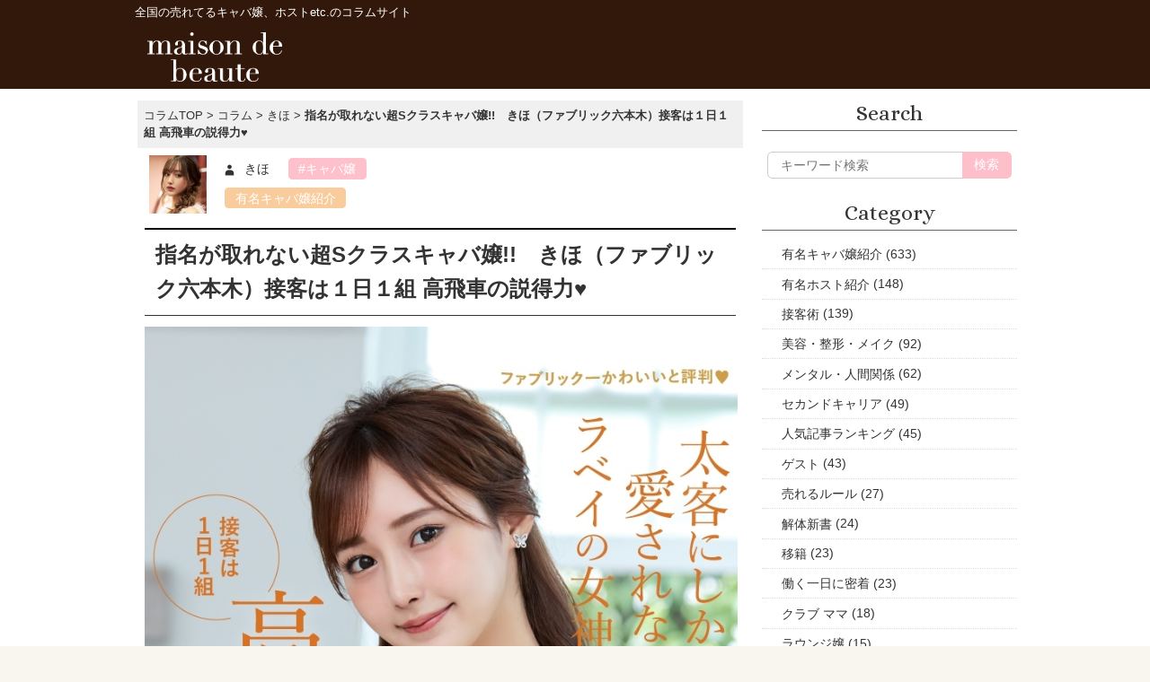

--- FILE ---
content_type: text/html; charset=UTF-8
request_url: https://beauty.beaute.tokyo.jp/column/6640
body_size: 209105
content:
<!DOCTYPE html>
<html dir="ltr" lang="ja" prefix="og: https://ogp.me/ns#">
<head>
  <meta charset="UTF-8" />
  <meta name="viewport" content="width=device-width,initial-scale=1.0,minimum-scale=1.0,maximum-scale=1.0,user-scalable=no" />
    <!--<meta name=”robots” content=”noindex”>-->
    <meta name="google-site-verification" content="R0h1RjqIq3xN7X6INquN_xrvyesWkPHApCqzg50jtug" />
  
    <link rel="shortcut icon" href="https://beauty.beaute.tokyo.jp/wp-content/themes/wp-001/assets/img/favicon.ico" />
  <link rel="profile" href="https://gmpg.org/xfn/11" />
  <link rel="pingback" href="https://beauty.beaute.tokyo.jp/xmlrpc.php" />
  <!--<link rel="stylesheet" href="https://beauty.beaute.tokyo.jp/wp-content/themes/wp-001/style.css?v=03" type="text/css" />-->
  <link rel="apple-touch-icon" href="https://beauty.beaute.tokyo.jp/wp-content/themes/wp-001/assets/img/beaute20210303.png">
  <link rel="icon" href="https://beauty.beaute.tokyo.jp/wp-content/themes/wp-001/assets/img/beaute20210303.png">
  <!--[if lt IE 9]>
    <link rel="stylesheet" id="ie-media-css"  href="https://beauty.beaute.tokyo.jp/wp-content/themes/wp-001/assets/css/foundation-ie.min.css" type="text/css" media="all" />
  <![endif]-->
  <!--[if lt IE 9]>
  <script src="https://beauty.beaute.tokyo.jp/wp-content/themes/wp-001/assets/js/html5.js" type="text/javascript"></script>
  <![endif]-->
<!---->
<!--<script src="//ajax.googleapis.com/ajax/libs/jquery/2.1.0/jquery.min.js"></script>-->
<script src="https://ajax.googleapis.com/ajax/libs/jquery/3.3.1/jquery.min.js"></script>
<link rel="preload" href="https://ajax.googleapis.com/ajax/libs/jquery/3.3.1/jquery.min.js" as="script">
<link rel="preload" href="https://beauty.beaute.tokyo.jp/wp-content/themes/wp-001/js/slick.min.js" as="script">
<link rel="preload" href="https://beauty.beaute.tokyo.jp/wp-content/themes/wp-001/assets/img/header_logo_sp.png" as="image">

<script type="text/javascript">
/*インデックススライダーエリア*/
$(function() {
    $('#top_slider').slick({
  autoplay:true,
  autoplaySpeed: 5000,
  pauseOnHover: true,
  arrows: false,
  infinite: true,
    dots:true,
    slidesToShow: 1,
    slidesToScroll: 1,
  });
});
</script>

<script type="text/javascript">
$(function () {
  //メインメニュー
  $(".menu-trigger").click(function () {
    if ($(this).hasClass("active")) {
      $(this).removeClass("active");
      $("#gNav").slideUp();
    } else {
      $(this).addClass("active");
      $("#gNav").slideDown();
    }
  });
  //サブメニュー
  $(".sub-menu-trigger").click(function () {
    if ($(this).hasClass("active")) {
      $(this).removeClass("active");
      $(this).next(".sub-menu").slideUp();
    } else {
      $(this).addClass("active");
      $(this).next(".sub-menu").slideDown();
    }
  });
});
</script>

<meta name="keywords" content="ドレス,キャバ嬢,メゾンドボーテ" />
<meta name="description" content="指名が取れない超Sクラスキャバ嬢として注目度急上昇中!! 『ファブリック六本木』のきほさんがメゾンドボーテ初登場！　太いお客様だけを大事する少数精鋭の営業スタイルや、そのための時間の使い方や自分ルール、キャバ嬢としてのスタンスを余すところな" />

<!-- WP SiteManager OGP Tags -->
<meta property="og:title" content="指名が取れない超Sクラスキャバ嬢!!　きほ（ファブリック六本木）接客は１日１組 高飛車の説得力&#x2665;&#xfe0f;" />
<meta property="og:type" content="article" />
<meta property="og:url" content="https://beauty.beaute.tokyo.jp/column/6640" />
<meta property="og:description" content="指名が取れない超Sクラスキャバ嬢として注目度急上昇中!! 『ファブリック六本木』のきほさんがメゾンドボーテ初登場！　太いお客様だけを大事する少数精鋭の営業スタイルや、そのための時間の使い方や自分ルール、キャバ嬢としてのスタンスを余すところな" />
<meta property="og:site_name" content="メゾンドボーテ" />
<meta property="og:image" content="https://beauty.beaute.tokyo.jp/wp-content/uploads/2021/08/c9809ae81ad3531dc961da7cbdbd6b9d.jpg" />

<!-- WP SiteManager Twitter Cards Tags -->
<meta name="twitter:title" content="指名が取れない超Sクラスキャバ嬢!!　きほ（ファブリック六本木）接客は１日１組 高飛車の説得力&#x2665;&#xfe0f;" />
<meta name="twitter:url" content="https://beauty.beaute.tokyo.jp/column/6640" />
<meta name="twitter:description" content="指名が取れない超Sクラスキャバ嬢として注目度急上昇中!! 『ファブリック六本木』のきほさんがメゾンドボーテ初登場！　太いお客様だけを大事する少数精鋭の営業スタイルや、そのための時間の使い方や自分ルール、キャバ嬢としてのスタンスを余すところな" />
<meta name="twitter:card" content="summary" />
<meta name="twitter:image" content="https://beauty.beaute.tokyo.jp/wp-content/uploads/2021/08/c9809ae81ad3531dc961da7cbdbd6b9d.jpg" />
	
	
		<!-- All in One SEO 4.8.4.1 - aioseo.com -->
		<link media="all" href="https://beauty.beaute.tokyo.jp/wp-content/cache/autoptimize/css/autoptimize_2b5bccf96ac25d35eb5a1ee23d9c339f.css" rel="stylesheet"><title>指名が取れない超Sクラスキャバ嬢!! きほ（ファブリック六本木）接客は１日１組 高飛車の説得力♥️| メゾンドボーテ</title>
	<meta name="description" content="指名が取れない超Sクラスキャバ嬢として注目度急上昇中!! 『ファブリック六本木』のきほさんがメゾンドボーテ初登場！ 太いお客様だけを大事する少数精鋭の営業スタイルや、そのための時間の使い方や自分ルール、キャバ嬢としてのスタンスを余すところなく語って頂きました♥" />
	<meta name="robots" content="max-image-preview:large" />
	<meta name="author" content="beaute_editor01"/>
	<link rel="canonical" href="https://beauty.beaute.tokyo.jp/column/6640" />
	<meta name="generator" content="All in One SEO (AIOSEO) 4.8.4.1" />
		<meta property="og:locale" content="ja_JP" />
		<meta property="og:site_name" content="メゾンドボーテ | 全国の売れてるキャバ嬢、ホストetc.のコラムサイト" />
		<meta property="og:type" content="article" />
		<meta property="og:title" content="指名が取れない超Sクラスキャバ嬢!! きほ（ファブリック六本木）接客は１日１組 高飛車の説得力♥️| メゾンドボーテ" />
		<meta property="og:description" content="指名が取れない超Sクラスキャバ嬢として注目度急上昇中!! 『ファブリック六本木』のきほさんがメゾンドボーテ初登場！ 太いお客様だけを大事する少数精鋭の営業スタイルや、そのための時間の使い方や自分ルール、キャバ嬢としてのスタンスを余すところなく語って頂きました♥" />
		<meta property="og:url" content="https://beauty.beaute.tokyo.jp/column/6640" />
		<meta property="article:published_time" content="2021-08-31T09:00:52+00:00" />
		<meta property="article:modified_time" content="2023-07-13T08:14:08+00:00" />
		<meta name="twitter:card" content="summary" />
		<meta name="twitter:title" content="指名が取れない超Sクラスキャバ嬢!! きほ（ファブリック六本木）接客は１日１組 高飛車の説得力♥️| メゾンドボーテ" />
		<meta name="twitter:description" content="指名が取れない超Sクラスキャバ嬢として注目度急上昇中!! 『ファブリック六本木』のきほさんがメゾンドボーテ初登場！ 太いお客様だけを大事する少数精鋭の営業スタイルや、そのための時間の使い方や自分ルール、キャバ嬢としてのスタンスを余すところなく語って頂きました♥" />
		<script type="application/ld+json" class="aioseo-schema">
			{"@context":"https:\/\/schema.org","@graph":[{"@type":"BreadcrumbList","@id":"https:\/\/beauty.beaute.tokyo.jp\/column\/6640#breadcrumblist","itemListElement":[{"@type":"ListItem","@id":"https:\/\/beauty.beaute.tokyo.jp#listItem","position":1,"name":"\u30db\u30fc\u30e0","item":"https:\/\/beauty.beaute.tokyo.jp","nextItem":{"@type":"ListItem","@id":"https:\/\/beauty.beaute.tokyo.jp\/column#listItem","name":"\u30b3\u30e9\u30e0"}},{"@type":"ListItem","@id":"https:\/\/beauty.beaute.tokyo.jp\/column#listItem","position":2,"name":"\u30b3\u30e9\u30e0","item":"https:\/\/beauty.beaute.tokyo.jp\/column","nextItem":{"@type":"ListItem","@id":"https:\/\/beauty.beaute.tokyo.jp\/archives\/model-cat\/kiho#listItem","name":"\u304d\u307b"},"previousItem":{"@type":"ListItem","@id":"https:\/\/beauty.beaute.tokyo.jp#listItem","name":"\u30db\u30fc\u30e0"}},{"@type":"ListItem","@id":"https:\/\/beauty.beaute.tokyo.jp\/archives\/model-cat\/kiho#listItem","position":3,"name":"\u304d\u307b","item":"https:\/\/beauty.beaute.tokyo.jp\/archives\/model-cat\/kiho","nextItem":{"@type":"ListItem","@id":"https:\/\/beauty.beaute.tokyo.jp\/column\/6640#listItem","name":"\u6307\u540d\u304c\u53d6\u308c\u306a\u3044\u8d85S\u30af\u30e9\u30b9\u30ad\u30e3\u30d0\u5b22!!\u3000\u304d\u307b\uff08\u30d5\u30a1\u30d6\u30ea\u30c3\u30af\u516d\u672c\u6728\uff09\u63a5\u5ba2\u306f\uff11\u65e5\uff11\u7d44 \u9ad8\u98db\u8eca\u306e\u8aac\u5f97\u529b&#x2665;&#xfe0f;"},"previousItem":{"@type":"ListItem","@id":"https:\/\/beauty.beaute.tokyo.jp\/column#listItem","name":"\u30b3\u30e9\u30e0"}},{"@type":"ListItem","@id":"https:\/\/beauty.beaute.tokyo.jp\/column\/6640#listItem","position":4,"name":"\u6307\u540d\u304c\u53d6\u308c\u306a\u3044\u8d85S\u30af\u30e9\u30b9\u30ad\u30e3\u30d0\u5b22!!\u3000\u304d\u307b\uff08\u30d5\u30a1\u30d6\u30ea\u30c3\u30af\u516d\u672c\u6728\uff09\u63a5\u5ba2\u306f\uff11\u65e5\uff11\u7d44 \u9ad8\u98db\u8eca\u306e\u8aac\u5f97\u529b&#x2665;&#xfe0f;","previousItem":{"@type":"ListItem","@id":"https:\/\/beauty.beaute.tokyo.jp\/archives\/model-cat\/kiho#listItem","name":"\u304d\u307b"}}]},{"@type":"Organization","@id":"https:\/\/beauty.beaute.tokyo.jp\/#organization","name":"\u30e1\u30be\u30f3\u30c9\u30dc\u30fc\u30c6","description":"\u5168\u56fd\u306e\u58f2\u308c\u3066\u308b\u30ad\u30e3\u30d0\u5b22\u3001\u30db\u30b9\u30c8etc.\u306e\u30b3\u30e9\u30e0\u30b5\u30a4\u30c8","url":"https:\/\/beauty.beaute.tokyo.jp\/"},{"@type":"Person","@id":"https:\/\/beauty.beaute.tokyo.jp\/archives\/author\/beaute_editor01#author","url":"https:\/\/beauty.beaute.tokyo.jp\/archives\/author\/beaute_editor01","name":"beaute_editor01","image":{"@type":"ImageObject","@id":"https:\/\/beauty.beaute.tokyo.jp\/column\/6640#authorImage","url":"https:\/\/secure.gravatar.com\/avatar\/b7246b1e8ca97a244ec791b0a47dc046fdcd652c8b0c2e0b78f220ff38d1f565?s=96&d=mm&r=g","width":96,"height":96,"caption":"beaute_editor01"}},{"@type":"WebPage","@id":"https:\/\/beauty.beaute.tokyo.jp\/column\/6640#webpage","url":"https:\/\/beauty.beaute.tokyo.jp\/column\/6640","name":"\u6307\u540d\u304c\u53d6\u308c\u306a\u3044\u8d85S\u30af\u30e9\u30b9\u30ad\u30e3\u30d0\u5b22!! \u304d\u307b\uff08\u30d5\u30a1\u30d6\u30ea\u30c3\u30af\u516d\u672c\u6728\uff09\u63a5\u5ba2\u306f\uff11\u65e5\uff11\u7d44 \u9ad8\u98db\u8eca\u306e\u8aac\u5f97\u529b\u2665\ufe0f| \u30e1\u30be\u30f3\u30c9\u30dc\u30fc\u30c6","description":"\u6307\u540d\u304c\u53d6\u308c\u306a\u3044\u8d85S\u30af\u30e9\u30b9\u30ad\u30e3\u30d0\u5b22\u3068\u3057\u3066\u6ce8\u76ee\u5ea6\u6025\u4e0a\u6607\u4e2d!! \u300e\u30d5\u30a1\u30d6\u30ea\u30c3\u30af\u516d\u672c\u6728\u300f\u306e\u304d\u307b\u3055\u3093\u304c\u30e1\u30be\u30f3\u30c9\u30dc\u30fc\u30c6\u521d\u767b\u5834\uff01 \u592a\u3044\u304a\u5ba2\u69d8\u3060\u3051\u3092\u5927\u4e8b\u3059\u308b\u5c11\u6570\u7cbe\u92ed\u306e\u55b6\u696d\u30b9\u30bf\u30a4\u30eb\u3084\u3001\u305d\u306e\u305f\u3081\u306e\u6642\u9593\u306e\u4f7f\u3044\u65b9\u3084\u81ea\u5206\u30eb\u30fc\u30eb\u3001\u30ad\u30e3\u30d0\u5b22\u3068\u3057\u3066\u306e\u30b9\u30bf\u30f3\u30b9\u3092\u4f59\u3059\u3068\u3053\u308d\u306a\u304f\u8a9e\u3063\u3066\u9802\u304d\u307e\u3057\u305f\u2665","inLanguage":"ja","isPartOf":{"@id":"https:\/\/beauty.beaute.tokyo.jp\/#website"},"breadcrumb":{"@id":"https:\/\/beauty.beaute.tokyo.jp\/column\/6640#breadcrumblist"},"author":{"@id":"https:\/\/beauty.beaute.tokyo.jp\/archives\/author\/beaute_editor01#author"},"creator":{"@id":"https:\/\/beauty.beaute.tokyo.jp\/archives\/author\/beaute_editor01#author"},"image":{"@type":"ImageObject","url":"https:\/\/beauty.beaute.tokyo.jp\/wp-content\/uploads\/2021\/08\/c9809ae81ad3531dc961da7cbdbd6b9d.jpg","@id":"https:\/\/beauty.beaute.tokyo.jp\/column\/6640\/#mainImage","width":750,"height":1000},"primaryImageOfPage":{"@id":"https:\/\/beauty.beaute.tokyo.jp\/column\/6640#mainImage"},"datePublished":"2021-08-31T18:00:52+09:00","dateModified":"2023-07-13T17:14:08+09:00"},{"@type":"WebSite","@id":"https:\/\/beauty.beaute.tokyo.jp\/#website","url":"https:\/\/beauty.beaute.tokyo.jp\/","name":"\u30e1\u30be\u30f3\u30c9\u30dc\u30fc\u30c6","description":"\u5168\u56fd\u306e\u58f2\u308c\u3066\u308b\u30ad\u30e3\u30d0\u5b22\u3001\u30db\u30b9\u30c8etc.\u306e\u30b3\u30e9\u30e0\u30b5\u30a4\u30c8","inLanguage":"ja","publisher":{"@id":"https:\/\/beauty.beaute.tokyo.jp\/#organization"}}]}
		</script>
		<!-- All in One SEO -->

<link rel='dns-prefetch' href='//ajax.googleapis.com' />
<link rel="alternate" type="application/rss+xml" title="メゾンドボーテ &raquo; フィード" href="https://beauty.beaute.tokyo.jp/feed" />
<link rel="alternate" type="application/rss+xml" title="メゾンドボーテ &raquo; コメントフィード" href="https://beauty.beaute.tokyo.jp/comments/feed" />
<script type="text/javascript" id="wpp-js" src="https://beauty.beaute.tokyo.jp/wp-content/plugins/wordpress-popular-posts/assets/js/wpp.min.js?ver=7.3.3" data-sampling="0" data-sampling-rate="100" data-api-url="https://beauty.beaute.tokyo.jp/wp-json/wordpress-popular-posts" data-post-id="6640" data-token="48f5c84dbd" data-lang="0" data-debug="0"></script>
<script type="text/javascript">
/* <![CDATA[ */
window._wpemojiSettings = {"baseUrl":"https:\/\/s.w.org\/images\/core\/emoji\/16.0.1\/72x72\/","ext":".png","svgUrl":"https:\/\/s.w.org\/images\/core\/emoji\/16.0.1\/svg\/","svgExt":".svg","source":{"concatemoji":"https:\/\/beauty.beaute.tokyo.jp\/wp-includes\/js\/wp-emoji-release.min.js?ver=6.8.3"}};
/*! This file is auto-generated */
!function(s,n){var o,i,e;function c(e){try{var t={supportTests:e,timestamp:(new Date).valueOf()};sessionStorage.setItem(o,JSON.stringify(t))}catch(e){}}function p(e,t,n){e.clearRect(0,0,e.canvas.width,e.canvas.height),e.fillText(t,0,0);var t=new Uint32Array(e.getImageData(0,0,e.canvas.width,e.canvas.height).data),a=(e.clearRect(0,0,e.canvas.width,e.canvas.height),e.fillText(n,0,0),new Uint32Array(e.getImageData(0,0,e.canvas.width,e.canvas.height).data));return t.every(function(e,t){return e===a[t]})}function u(e,t){e.clearRect(0,0,e.canvas.width,e.canvas.height),e.fillText(t,0,0);for(var n=e.getImageData(16,16,1,1),a=0;a<n.data.length;a++)if(0!==n.data[a])return!1;return!0}function f(e,t,n,a){switch(t){case"flag":return n(e,"\ud83c\udff3\ufe0f\u200d\u26a7\ufe0f","\ud83c\udff3\ufe0f\u200b\u26a7\ufe0f")?!1:!n(e,"\ud83c\udde8\ud83c\uddf6","\ud83c\udde8\u200b\ud83c\uddf6")&&!n(e,"\ud83c\udff4\udb40\udc67\udb40\udc62\udb40\udc65\udb40\udc6e\udb40\udc67\udb40\udc7f","\ud83c\udff4\u200b\udb40\udc67\u200b\udb40\udc62\u200b\udb40\udc65\u200b\udb40\udc6e\u200b\udb40\udc67\u200b\udb40\udc7f");case"emoji":return!a(e,"\ud83e\udedf")}return!1}function g(e,t,n,a){var r="undefined"!=typeof WorkerGlobalScope&&self instanceof WorkerGlobalScope?new OffscreenCanvas(300,150):s.createElement("canvas"),o=r.getContext("2d",{willReadFrequently:!0}),i=(o.textBaseline="top",o.font="600 32px Arial",{});return e.forEach(function(e){i[e]=t(o,e,n,a)}),i}function t(e){var t=s.createElement("script");t.src=e,t.defer=!0,s.head.appendChild(t)}"undefined"!=typeof Promise&&(o="wpEmojiSettingsSupports",i=["flag","emoji"],n.supports={everything:!0,everythingExceptFlag:!0},e=new Promise(function(e){s.addEventListener("DOMContentLoaded",e,{once:!0})}),new Promise(function(t){var n=function(){try{var e=JSON.parse(sessionStorage.getItem(o));if("object"==typeof e&&"number"==typeof e.timestamp&&(new Date).valueOf()<e.timestamp+604800&&"object"==typeof e.supportTests)return e.supportTests}catch(e){}return null}();if(!n){if("undefined"!=typeof Worker&&"undefined"!=typeof OffscreenCanvas&&"undefined"!=typeof URL&&URL.createObjectURL&&"undefined"!=typeof Blob)try{var e="postMessage("+g.toString()+"("+[JSON.stringify(i),f.toString(),p.toString(),u.toString()].join(",")+"));",a=new Blob([e],{type:"text/javascript"}),r=new Worker(URL.createObjectURL(a),{name:"wpTestEmojiSupports"});return void(r.onmessage=function(e){c(n=e.data),r.terminate(),t(n)})}catch(e){}c(n=g(i,f,p,u))}t(n)}).then(function(e){for(var t in e)n.supports[t]=e[t],n.supports.everything=n.supports.everything&&n.supports[t],"flag"!==t&&(n.supports.everythingExceptFlag=n.supports.everythingExceptFlag&&n.supports[t]);n.supports.everythingExceptFlag=n.supports.everythingExceptFlag&&!n.supports.flag,n.DOMReady=!1,n.readyCallback=function(){n.DOMReady=!0}}).then(function(){return e}).then(function(){var e;n.supports.everything||(n.readyCallback(),(e=n.source||{}).concatemoji?t(e.concatemoji):e.wpemoji&&e.twemoji&&(t(e.twemoji),t(e.wpemoji)))}))}((window,document),window._wpemojiSettings);
/* ]]> */
</script>
















<script type="text/javascript" src="https://ajax.googleapis.com/ajax/libs/jquery/1.7.1/jquery.min.js?ver=6.8.3" id="jquery-js"></script>
<script type="text/javascript" src="https://beauty.beaute.tokyo.jp/wp-content/plugins/wp-user-avatar/assets/flatpickr/flatpickr.min.js?ver=4.16.2" id="ppress-flatpickr-js"></script>
<script type="text/javascript" src="https://beauty.beaute.tokyo.jp/wp-content/plugins/wp-user-avatar/assets/select2/select2.min.js?ver=4.16.2" id="ppress-select2-js"></script>
<link rel="https://api.w.org/" href="https://beauty.beaute.tokyo.jp/wp-json/" /><link rel="EditURI" type="application/rsd+xml" title="RSD" href="https://beauty.beaute.tokyo.jp/xmlrpc.php?rsd" />
<meta name="generator" content="WordPress 6.8.3" />
<link rel='shortlink' href='https://beauty.beaute.tokyo.jp/?p=6640' />
<link rel="alternate" title="oEmbed (JSON)" type="application/json+oembed" href="https://beauty.beaute.tokyo.jp/wp-json/oembed/1.0/embed?url=https%3A%2F%2Fbeauty.beaute.tokyo.jp%2Fcolumn%2F6640" />
<link rel="alternate" title="oEmbed (XML)" type="text/xml+oembed" href="https://beauty.beaute.tokyo.jp/wp-json/oembed/1.0/embed?url=https%3A%2F%2Fbeauty.beaute.tokyo.jp%2Fcolumn%2F6640&#038;format=xml" />
            
            <noscript><style>.lazyload[data-src]{display:none !important;}</style></noscript>
<script src="https://beauty.beaute.tokyo.jp/wp-content/themes/wp-001/js/jquery-ui.min.js"></script>
<script src="https://beauty.beaute.tokyo.jp/wp-content/themes/wp-001/js/slick.min.js"></script>
<script src="https://beauty.beaute.tokyo.jp/wp-content/themes/wp-001/js/pulltorefresh.js"></script>
<!--
<script type="text/javascript">
  jQuery(document).ready(function($){
    if(window.matchMedia('(min-width:769px)').matches){
      //画面幅769px以上
      $.ajax({
        url : 'https://beauty.beaute.tokyo.jp/wp-content/themes/wp-001/js/side-fixed.js',
        dataType:'script',
        chche:false
      });
    }else{
      $.ajax({
        url:'',
        dataType:'',
        cache:false
      });
    };
  });
</script> -->
<!--<script src="https://beauty.beaute.tokyo.jp/wp-content/themes/wp-001/js/sidestop.js"></script>-->
<!--GA4 tag add -->
<!-- Global site tag (gtag.js) - Google Analytics -->
<script async src="https://www.googletagmanager.com/gtag/js?id=G-ZGDLBRDPF2"></script>
<script>
  window.dataLayer = window.dataLayer || [];
  function gtag(){dataLayer.push(arguments);}
  gtag('js', new Date());

  gtag('config', 'G-ZGDLBRDPF2');
</script>
<script>
  (function(i,s,o,g,r,a,m){i['GoogleAnalyticsObject']=r;i[r]=i[r]||function(){
  (i[r].q=i[r].q||[]).push(arguments)},i[r].l=1*new Date();a=s.createElement(o),
  m=s.getElementsByTagName(o)[0];a.async=1;a.src=g;m.parentNode.insertBefore(a,m)
  })(window,document,'script','https://www.google-analytics.com/analytics.js','ga');

  ga('create', 'UA-96441682-1', 'auto');
  ga('send', 'pageview');
</script>
<!-- pagetop -->
<script type="text/javascript">
    // ページの読み込みが完了してから実行
    $(function() {
      // スクロールしたときに実行
      $(window).scroll(function () {
        // 目的のスクロール量を設定(px)
        var TargetPos = 200;
        // 現在のスクロール位置を取得
        var ScrollPos = $(window).scrollTop();
        // 現在位置が目的のスクロール量に達しているかどうかを判断
        if( ScrollPos >= TargetPos) {
          // 達していれば表示
          $("#topbutton").fadeIn();
        }
        else {
          // 達していなければ非表示
          $("#topbutton").fadeOut();
        }
      });
    });
</script>
<script type="text/javascript">
$(function() {
  PullToRefresh.init({
      mainElement: '#main', // above which element?
      onRefresh: function (done) {
      setTimeout(function () {
        done(); // end pull to refresh
      }, 1500);
    }
  });
});
/*ranking_readmore*/
$(function() {
  $('.more-btn').on('click', function() {
    if( $(this).children().is('.open') ) {
      $(this).html('<img class="close rank_img" src="https://beauty.beaute.tokyo.jp/wp-content/themes/wp-001/assets/img/beaute_close2.png">').addClass('close-btn');
      $(this).parent().removeClass('slide-up').addClass('slide-down');
    } else {
      $(this).html('<img class="open rank_img" src="https://beauty.beaute.tokyo.jp/wp-content/themes/wp-001/assets/img/beaute_more2.png">').removeClass('close-btn');
      $(this).parent().removeClass('slide-down').addClass('slide-up');
    }
  });
});
/*pの下に特定の子要素があった場合class付与*/
$(function(){
  $("p:has(span.question,span.midashi_bk_pink,span.midashi_bottom_line)").addClass("noindent");
});
</script>
<!-- User Heat Tag -->
<script type="text/javascript">
(function(add, cla){window['UserHeatTag']=cla;window[cla]=window[cla]||function(){(window[cla].q=window[cla].q||[]).push(arguments)},window[cla].l=1*new Date();var ul=document.createElement('script');var tag = document.getElementsByTagName('script')[0];ul.async=1;ul.src=add;tag.parentNode.insertBefore(ul,tag);})('//uh.nakanohito.jp/uhj2/uh.js', '_uhtracker');_uhtracker({id:'uh8bF2aXab'});
</script>
<!-- End User Heat Tag -->
<!-- banner_slider-->
</head>
<body class="wp-singular column-template-default single single-column postid-6640 wp-theme-wp-001">
<!-- ================= -->
  <!-- ▼TOPへ戻るボタン -->
  <!-- ================= -->
<p id="topbutton">
<a href="#pagetop" onclick="$('html,body').animate({ scrollTop: 0 }); return false;">Page<br>Top</a>
</p>
<div id="pagetop"></div>
<header id="masthead" role="banner">
<!-- スライド用 -->
<div class="mastheader_slide">
<div class="site-header">
<div class="sitetitle_h1"><p>全国の売れてるキャバ嬢、ホストetc.のコラムサイト</p></div>
<div class="site_logo">
<a href="https://beauty.beaute.tokyo.jp">
<noscript><img src="https://beauty.beaute.tokyo.jp/wp-content/themes/wp-001/assets/img/header_logo_0703.png" alt="指名が取れない超Sクラスキャバ嬢!! きほ（ファブリック六本木）接客は１日１組 高飛車の説得力♥️| メゾンドボーテ" title="指名が取れない超Sクラスキャバ嬢!! きほ（ファブリック六本木）接客は１日１組 高飛車の説得力♥️| メゾンドボーテ" /></noscript><img class="lazyload" src='data:image/svg+xml,%3Csvg%20xmlns=%22http://www.w3.org/2000/svg%22%20viewBox=%220%200%20210%20140%22%3E%3C/svg%3E' data-src="https://beauty.beaute.tokyo.jp/wp-content/themes/wp-001/assets/img/header_logo_0703.png" alt="指名が取れない超Sクラスキャバ嬢!! きほ（ファブリック六本木）接客は１日１組 高飛車の説得力♥️| メゾンドボーテ" title="指名が取れない超Sクラスキャバ嬢!! きほ（ファブリック六本木）接客は１日１組 高飛車の説得力♥️| メゾンドボーテ" />
</a>
</div>
</div>
</div>
<!-- 固定用 -->
<div class="mastheader">
<div class="site-header">
<div class="sitetitle_h1"><p>全国の売れてるキャバ嬢、ホストetc.のコラムサイト</p></div>
<div class="site_logo">
<a href="https://beauty.beaute.tokyo.jp">
<noscript><img src="https://beauty.beaute.tokyo.jp/wp-content/themes/wp-001/assets/img/header_logo_0703.png" alt="指名が取れない超Sクラスキャバ嬢!! きほ（ファブリック六本木）接客は１日１組 高飛車の説得力♥️| メゾンドボーテ" title="指名が取れない超Sクラスキャバ嬢!! きほ（ファブリック六本木）接客は１日１組 高飛車の説得力♥️| メゾンドボーテ" /></noscript><img class="lazyload" src='data:image/svg+xml,%3Csvg%20xmlns=%22http://www.w3.org/2000/svg%22%20viewBox=%220%200%20210%20140%22%3E%3C/svg%3E' data-src="https://beauty.beaute.tokyo.jp/wp-content/themes/wp-001/assets/img/header_logo_0703.png" alt="指名が取れない超Sクラスキャバ嬢!! きほ（ファブリック六本木）接客は１日１組 高飛車の説得力♥️| メゾンドボーテ" title="指名が取れない超Sクラスキャバ嬢!! きほ（ファブリック六本木）接客は１日１組 高飛車の説得力♥️| メゾンドボーテ" />
</a>
</div>
<div class="site_logo_sp">
<a href="https://beauty.beaute.tokyo.jp">
<noscript><img src="https://beauty.beaute.tokyo.jp/wp-content/themes/wp-001/assets/img/header_logo_sp.png" alt="指名が取れない超Sクラスキャバ嬢!! きほ（ファブリック六本木）接客は１日１組 高飛車の説得力♥️| メゾンドボーテ" title="指名が取れない超Sクラスキャバ嬢!! きほ（ファブリック六本木）接客は１日１組 高飛車の説得力♥️| メゾンドボーテ" /></noscript><img class="lazyload" src='data:image/svg+xml,%3Csvg%20xmlns=%22http://www.w3.org/2000/svg%22%20viewBox=%220%200%20210%20140%22%3E%3C/svg%3E' data-src="https://beauty.beaute.tokyo.jp/wp-content/themes/wp-001/assets/img/header_logo_sp.png" alt="指名が取れない超Sクラスキャバ嬢!! きほ（ファブリック六本木）接客は１日１組 高飛車の説得力♥️| メゾンドボーテ" title="指名が取れない超Sクラスキャバ嬢!! きほ（ファブリック六本木）接客は１日１組 高飛車の説得力♥️| メゾンドボーテ" />
</a>
</div>
<div class="sp_menu">
  <div class="menu-trigger">
      <span></span>
      <span></span>
      <span></span>
  </div>
  <nav id="gNav">
    <ul class="nav">
      <li><a href="https://beauty.beaute.tokyo.jp/?post_type=column"><span class="en">Column</span></a></li>
      <li><a href="#" class="sub-menu-trigger"><span class="en">Category</span><i class="fa fa-angle-down"></i></a>
        <ul class="sub-menu">
        <li><a href="https://beauty.beaute.tokyo.jp/archives/columncat/famouscast"><span class="en">有名キャバ嬢紹介</span></a></li><li><a href="https://beauty.beaute.tokyo.jp/archives/columncat/famoushost"><span class="en">有名ホスト紹介</span></a></li><li><a href="https://beauty.beaute.tokyo.jp/archives/columncat/work_hacks"><span class="en">接客術</span></a></li><li><a href="https://beauty.beaute.tokyo.jp/archives/columncat/beauty"><span class="en">美容・整形・メイク</span></a></li><li><a href="https://beauty.beaute.tokyo.jp/archives/columncat/mental"><span class="en">メンタル・人間関係</span></a></li><li><a href="https://beauty.beaute.tokyo.jp/archives/columncat/carrier"><span class="en">セカンドキャリア</span></a></li><li><a href="https://beauty.beaute.tokyo.jp/archives/columncat/ranking"><span class="en">人気記事ランキング</span></a></li><li><a href="https://beauty.beaute.tokyo.jp/archives/columncat/guest"><span class="en">ゲスト</span></a></li><li><a href="https://beauty.beaute.tokyo.jp/archives/columncat/rules"><span class="en">売れるルール</span></a></li><li><a href="https://beauty.beaute.tokyo.jp/archives/columncat/analysis"><span class="en">解体新書</span></a></li><li><a href="https://beauty.beaute.tokyo.jp/archives/columncat/transfer"><span class="en">移籍</span></a></li><li><a href="https://beauty.beaute.tokyo.jp/archives/columncat/schdule"><span class="en">働く一日に密着</span></a></li><li><a href="https://beauty.beaute.tokyo.jp/archives/columncat/club_owner"><span class="en">クラブ ママ</span></a></li><li><a href="https://beauty.beaute.tokyo.jp/archives/columncat/lounge_cast"><span class="en">ラウンジ嬢</span></a></li><li><a href="https://beauty.beaute.tokyo.jp/archives/columncat/concept_cafe"><span class="en">コンカフェ嬢</span></a></li><li><a href="https://beauty.beaute.tokyo.jp/archives/columncat/book_selection"><span class="en">夜職と読書</span></a></li>        </ul>
      </li>
      <li><a href="#" class="sub-menu-trigger"><span class="en">Keyword</span><i class="fa fa-angle-down"></i></a>
        <ul class="sub-menu">
        <li><a href="https://beauty.beaute.tokyo.jp/archives/columnkey/famouscast"><span class="en">キャバ嬢</span></a></li><li><a href="https://beauty.beaute.tokyo.jp/archives/columnkey/famoushost"><span class="en">ホスト</span></a></li><li><a href="https://beauty.beaute.tokyo.jp/archives/columnkey/guest"><span class="en">ゲスト</span></a></li><li><a href="https://beauty.beaute.tokyo.jp/archives/columnkey/beauty"><span class="en">メイク</span></a></li>        </ul>
      </li>
      <li><a href="https://beauty.beaute.tokyo.jp/modellist/"><span class="en">Model List</span></a></li>
      <li><a href="https://beauty.beaute.tokyo.jp/hostlist/"><span class="en">Host List</span></a></li>
      <li><a href="https://beauty.beaute.tokyo.jp/advertising/"><span class="en" style="font-size:90%;">広告担当者の方へ</span></a></li>
      <li><a href="https://beauty.beaute.tokyo.jp/contact/"><span class="en">Contact</span></a></li>
    </ul>
    <div class="mask"></div>
  </nav>

</div>
</div>
</div>
</header>
<!-- #masthead -->


<!--<div id="main" class="site-main row">-->
<div id="contents_body">
<div class="top_main" itemscope itemtype="https://schema.org/Article">
<div class="pankuzu">
<span><a href="https://beauty.beaute.tokyo.jp/">コラムTOP</a> &gt; <a href="https://beauty.beaute.tokyo.jp/column">コラム</a> &gt; <a href="https://beauty.beaute.tokyo.jp/archives/model-cat/kiho">きほ</a> &gt; <strong class="current">指名が取れない超Sクラスキャバ嬢!!　きほ（ファブリック六本木）接客は１日１組 高飛車の説得力&#x2665;&#xfe0f;</strong></span>
</div><div class="model_prof">
<div class="model_icon">
<a href="https://beauty.beaute.tokyo.jp/archives/model-cat/kiho"><noscript><img src="https://beauty.beaute.tokyo.jp/wp-content/uploads/2022/03/kiho_220328_2.jpg"></noscript><img class="lazyload" src='data:image/svg+xml,%3Csvg%20xmlns=%22http://www.w3.org/2000/svg%22%20viewBox=%220%200%20210%20140%22%3E%3C/svg%3E' data-src="https://beauty.beaute.tokyo.jp/wp-content/uploads/2022/03/kiho_220328_2.jpg"></a>
</div>
<div class="movie-tag"><span class="single-movie-modelname"><span class="genericon genericon-user"></span>
<span class="model_list_name"><a href="https://beauty.beaute.tokyo.jp/archives/model-cat/kiho">きほ</a></span></span><span class="column_key"><a href="https://beauty.beaute.tokyo.jp/archives/columnkey/famouscast" rel="tag">キャバ嬢</a></span></div>
<div class="movie-tag"><span class="column_cat"><a href="https://beauty.beaute.tokyo.jp/archives/columncat/famouscast" rel="tag">有名キャバ嬢紹介</a></span>
</div>
</div>
<div style="clear:both;"></div>
<div class="column_area">
<h1 class="subtitle" itemprop="headline">指名が取れない超Sクラスキャバ嬢!!　きほ（ファブリック六本木）接客は１日１組 高飛車の説得力&#x2665;&#xfe0f;</h1>
<div class="column_topimage">
<noscript><img width="750" height="1000" src="https://beauty.beaute.tokyo.jp/wp-content/uploads/2021/08/c9809ae81ad3531dc961da7cbdbd6b9d.jpg" class="attachment-full size-full wp-post-image" alt="" decoding="async" srcset="https://beauty.beaute.tokyo.jp/wp-content/uploads/2021/08/c9809ae81ad3531dc961da7cbdbd6b9d.jpg 750w, https://beauty.beaute.tokyo.jp/wp-content/uploads/2021/08/c9809ae81ad3531dc961da7cbdbd6b9d-240x320.jpg 240w, https://beauty.beaute.tokyo.jp/wp-content/uploads/2021/08/c9809ae81ad3531dc961da7cbdbd6b9d-640x853.jpg 640w, https://beauty.beaute.tokyo.jp/wp-content/uploads/2021/08/c9809ae81ad3531dc961da7cbdbd6b9d-180x240.jpg 180w" sizes="(max-width: 750px) 100vw, 750px" /></noscript><img width="750" height="1000" src='data:image/svg+xml,%3Csvg%20xmlns=%22http://www.w3.org/2000/svg%22%20viewBox=%220%200%20750%201000%22%3E%3C/svg%3E' data-src="https://beauty.beaute.tokyo.jp/wp-content/uploads/2021/08/c9809ae81ad3531dc961da7cbdbd6b9d.jpg" class="lazyload attachment-full size-full wp-post-image" alt="" decoding="async" data-srcset="https://beauty.beaute.tokyo.jp/wp-content/uploads/2021/08/c9809ae81ad3531dc961da7cbdbd6b9d.jpg 750w, https://beauty.beaute.tokyo.jp/wp-content/uploads/2021/08/c9809ae81ad3531dc961da7cbdbd6b9d-240x320.jpg 240w, https://beauty.beaute.tokyo.jp/wp-content/uploads/2021/08/c9809ae81ad3531dc961da7cbdbd6b9d-640x853.jpg 640w, https://beauty.beaute.tokyo.jp/wp-content/uploads/2021/08/c9809ae81ad3531dc961da7cbdbd6b9d-180x240.jpg 180w" data-sizes="(max-width: 750px) 100vw, 750px" /></div>
<p>指名が取れない超Sクラスキャバ嬢として注目度急上昇中!! 『ファブリック六本木』のきほさんがメゾンドボーテ初登場！　太いお客様だけを大事する少数精鋭の営業スタイルや、そのための時間の使い方や自分ルール、キャバ嬢としてのスタンスを余すところなく語って頂きました&#x2665;</p>

<p>&nbsp;</p>
<h3>六本木の前は愛媛の松山。大学生兼キャバ嬢でした</h3>
<p><strong>ファブリック六本木のきほです。</strong>ファブリック在籍は１年くらいです。その前は六本木の美人茶屋に１年。<strong>それ以前は地元の愛媛で大学生をしながらキャバ嬢してました。</strong></p>
<p>愛媛時代に働いていたのは松山。二十歳くらいでキャバ嬢のバイトを始めて、週２、３回程度でも指名が取れて売上も出せて、グループでも２位とかの結果が出せていたからこの仕事向いているのかなと思って。<strong>大学卒業後も就職とかは全然考えず。上京して六本木で働き始めました。</strong></p>
<p>今はキャバクラが本業になったけど、週２、３出勤っていう出勤ペースは変わらないですね。<strong>これが一番頑張れるペースな気がします。</strong>とかいっても増やしたこともないので、どうなるのかわかんないですけど。</p>
<p>得意な客層はお金持ちの方です。得意というか、お客様にはそういう方しかいないです。あんまりワイワイ系の方はいないかな？　アフターにはほぼ行かないのでアフター行く系のお客さんはあんまり得意じゃないかもしれない。<strong>お店では静かにゆったり話していることが多いですね。</strong></p>
<p>インスタ指名も増えてきたけど100％女のコのお客様&#x2665; 男性の方はいないです。新規のお客様とはフリーで出会ってます。お店のほうでお客様を見て<strong>お金を使う方だと思ったら私に着けてくれることが多いので</strong>そこで掴んでいく形です。それと、店の女のコがお客さんから<strong>「店で一番かわいいコつけてよ」って言われたときに私を紹介してくれたりっていうこともよくあります&#x2665;</strong></p>
<div id="attachment_6642" class="cap-area aligncenter"> <noscript><img decoding="async" class="size-full wp-image-6642" src="https://beauty.beaute.tokyo.jp/wp-content/uploads/2021/08/185383266_3000138436887288_5637933075372421810_n.jpg" alt="" width="750" height="938" srcset="https://beauty.beaute.tokyo.jp/wp-content/uploads/2021/08/185383266_3000138436887288_5637933075372421810_n.jpg 750w, https://beauty.beaute.tokyo.jp/wp-content/uploads/2021/08/185383266_3000138436887288_5637933075372421810_n-240x300.jpg 240w, https://beauty.beaute.tokyo.jp/wp-content/uploads/2021/08/185383266_3000138436887288_5637933075372421810_n-640x800.jpg 640w, https://beauty.beaute.tokyo.jp/wp-content/uploads/2021/08/185383266_3000138436887288_5637933075372421810_n-360x450.jpg 360w" sizes="(max-width: 750px) 100vw, 750px" /></noscript><img decoding="async" class="lazyload size-full wp-image-6642" src='data:image/svg+xml,%3Csvg%20xmlns=%22http://www.w3.org/2000/svg%22%20viewBox=%220%200%20750%20938%22%3E%3C/svg%3E' data-src="https://beauty.beaute.tokyo.jp/wp-content/uploads/2021/08/185383266_3000138436887288_5637933075372421810_n.jpg" alt="" width="750" height="938" data-srcset="https://beauty.beaute.tokyo.jp/wp-content/uploads/2021/08/185383266_3000138436887288_5637933075372421810_n.jpg 750w, https://beauty.beaute.tokyo.jp/wp-content/uploads/2021/08/185383266_3000138436887288_5637933075372421810_n-240x300.jpg 240w, https://beauty.beaute.tokyo.jp/wp-content/uploads/2021/08/185383266_3000138436887288_5637933075372421810_n-640x800.jpg 640w, https://beauty.beaute.tokyo.jp/wp-content/uploads/2021/08/185383266_3000138436887288_5637933075372421810_n-360x450.jpg 360w" data-sizes="(max-width: 750px) 100vw, 750px" /><span class="wp-caption-text capleft">「ファブリック一かわいい」と言われているきほさん。ラフな部屋着姿もかわいいです&#x2665;</span></div>
<p>&nbsp;</p>
<h3>組数は無闇に増やさない。１日１組が理想です。</h3>
<p>週２、３出勤ということもあって営業スタイルは売上重視です。<strong>むしろ組数は無闇に増やさないようにしています。</strong>一般的にそれがいいってわけでは全然ないと思いますけど、<strong>私の場合は一日１〜２組。できれば１組がいいです。</strong>人気があるコほどかぶりは当たり前だと思うけど、お客様はヘルプのコと話しに来ているわけではないと思うから、<strong>私はあえて逆を行ってます。</strong>少数精鋭で丁寧に接客するという方針です。</p>
<p>フリーに着くために５分抜けるとかはありますけど、<strong>基本は私とずっと話ができるようにその日の予定も組んでいます。</strong>来店予定のある日に別な方の来店希望が入ったら、「この日は別の方が来るから違う日にしてほしい」と、できるだけお客様がかぶらないように調整もします。</p>
<p>来店予定を緻密に立てられるのは少数精鋭だから。<strong>ここに金額の低いお客様がたくさん入ってくると私のほうも困ったことになっちゃう。</strong>来店予定を調節しているとはいっても、来てしまった場合はどうにもならないので。そういったことも踏まえて、<strong>無闇やたらにお客様を増やさないようにしています。</strong></p>
<p>太いお客様だけを大事にする方針の場合、お客様に振り回されてそうとか、切れたときが心配とかそういう不安もあるけど、<strong>太いお客様が切れても次が現れるので少数精鋭でやっていても不安はないですね。</strong></p>
<p><noscript><img decoding="async" class="aligncenter size-full wp-image-6651" src="https://beauty.beaute.tokyo.jp/wp-content/uploads/2021/08/11791de48f4f9cd156bd031f000c1d96.jpg" alt="" width="750" height="938" srcset="https://beauty.beaute.tokyo.jp/wp-content/uploads/2021/08/11791de48f4f9cd156bd031f000c1d96.jpg 750w, https://beauty.beaute.tokyo.jp/wp-content/uploads/2021/08/11791de48f4f9cd156bd031f000c1d96-240x300.jpg 240w, https://beauty.beaute.tokyo.jp/wp-content/uploads/2021/08/11791de48f4f9cd156bd031f000c1d96-640x800.jpg 640w, https://beauty.beaute.tokyo.jp/wp-content/uploads/2021/08/11791de48f4f9cd156bd031f000c1d96-360x450.jpg 360w" sizes="(max-width: 750px) 100vw, 750px" /></noscript><img decoding="async" class="lazyload aligncenter size-full wp-image-6651" src='data:image/svg+xml,%3Csvg%20xmlns=%22http://www.w3.org/2000/svg%22%20viewBox=%220%200%20750%20938%22%3E%3C/svg%3E' data-src="https://beauty.beaute.tokyo.jp/wp-content/uploads/2021/08/11791de48f4f9cd156bd031f000c1d96.jpg" alt="" width="750" height="938" data-srcset="https://beauty.beaute.tokyo.jp/wp-content/uploads/2021/08/11791de48f4f9cd156bd031f000c1d96.jpg 750w, https://beauty.beaute.tokyo.jp/wp-content/uploads/2021/08/11791de48f4f9cd156bd031f000c1d96-240x300.jpg 240w, https://beauty.beaute.tokyo.jp/wp-content/uploads/2021/08/11791de48f4f9cd156bd031f000c1d96-640x800.jpg 640w, https://beauty.beaute.tokyo.jp/wp-content/uploads/2021/08/11791de48f4f9cd156bd031f000c1d96-360x450.jpg 360w" data-sizes="(max-width: 750px) 100vw, 750px" /></p>
<p>&nbsp;</p>
<h3>個室の需要が増えると予想してファブリックに入店！</h3>
<p><strong>キャバ嬢としての転機はファブリックへの移籍です。</strong>美人茶屋時代はなんとなく適度に働いてました。それが去年のコロナの自粛があってそこからちょっといろいろと条件が変わって。それまでゆる〜く働いていたぶん、逆にこれを機に変えたいなと思いました。<strong>移籍してちょっと本気でキャバ嬢やってみようかなって思ったんです。</strong></p>
<p>それで、移籍を考えていたときにオススメされたのがファブリック。その頃からファブリックは人気店ではあったけど、今ほどめちゃくちゃ流行っているお店ではなかったと思う。<strong>私的にファブリックに決めた理由は個室が多かったこと。</strong>その時点で会社の交際費で飲みに来る人は激減していたから、<strong>本当のお金持ちが飲みに来るなら絶対に個室を希望するだろうなっていう予測もあって。</strong>その点、ファブリック六本木は個室が９室あったので、ここまでVIPルームが充実している店ってなかなかないし移籍するならここだなって思いました。</p>

<p><strong>移籍は大正解だったと思います。</strong>ファブリック自体が人気店なのでお金を使うお客様も多いですし、お店側も女のコを推してくれるから、今まで以上に太い人を掴めるようになりました。一段階上に進んだ感じがあります。<strong>VIPルームが多い店がハネるっていう予想も当たりました。</strong></p>
<p>ファブリックの面接を受けたときは、<strong>月に500万とか誕生月には1,000万売るコもいるよって言われて、</strong>「そんなの絶対無理」って思ったけど、太いお客様がすぐについたので初月から売上制になって。<strong>ほんとにお店の言ってる通りだなって思いました。</strong></p>
<div id="attachment_10816" class="cap-area aligncenter"> <noscript><img decoding="async" class="size-full wp-image-10816" src="https://beauty.beaute.tokyo.jp/wp-content/uploads/2021/08/0f89dd8b57484b1946da1465de3de0fa.jpg" alt="" width="750" height="1000" srcset="https://beauty.beaute.tokyo.jp/wp-content/uploads/2021/08/0f89dd8b57484b1946da1465de3de0fa.jpg 750w, https://beauty.beaute.tokyo.jp/wp-content/uploads/2021/08/0f89dd8b57484b1946da1465de3de0fa-240x320.jpg 240w, https://beauty.beaute.tokyo.jp/wp-content/uploads/2021/08/0f89dd8b57484b1946da1465de3de0fa-640x853.jpg 640w, https://beauty.beaute.tokyo.jp/wp-content/uploads/2021/08/0f89dd8b57484b1946da1465de3de0fa-180x240.jpg 180w" sizes="(max-width: 750px) 100vw, 750px" /></noscript><img decoding="async" class="lazyload size-full wp-image-10816" src='data:image/svg+xml,%3Csvg%20xmlns=%22http://www.w3.org/2000/svg%22%20viewBox=%220%200%20750%201000%22%3E%3C/svg%3E' data-src="https://beauty.beaute.tokyo.jp/wp-content/uploads/2021/08/0f89dd8b57484b1946da1465de3de0fa.jpg" alt="" width="750" height="1000" data-srcset="https://beauty.beaute.tokyo.jp/wp-content/uploads/2021/08/0f89dd8b57484b1946da1465de3de0fa.jpg 750w, https://beauty.beaute.tokyo.jp/wp-content/uploads/2021/08/0f89dd8b57484b1946da1465de3de0fa-240x320.jpg 240w, https://beauty.beaute.tokyo.jp/wp-content/uploads/2021/08/0f89dd8b57484b1946da1465de3de0fa-640x853.jpg 640w, https://beauty.beaute.tokyo.jp/wp-content/uploads/2021/08/0f89dd8b57484b1946da1465de3de0fa-180x240.jpg 180w" data-sizes="(max-width: 750px) 100vw, 750px" /><span class="wp-caption-text capleft">週２、３出勤でも月の売上は常に上位。ちなみにきほさんの好きなシャンパンはラベイ。これが定番だそう&#x2665;</span></div>
<p>&nbsp;</p>
<h3>少数精鋭なぶん、できる範囲でお客様には尽くします。</h3>
<p><strong>「少数精鋭で売上を立てる」</strong>っていうやり方になったのもファブリック以降ですね。誰に教えられたわけでもありませんが、太いお客さんを掴んでいくうちに自分の中でこれでいいんだなって思えたというか。もちろん、売れっ子で卓がかぶりまくっている忙しいコが好きっていう方もいると思うんですけど、<strong>お金を使ってくださる方って特別扱いをされたい人が多いと思っていて。そのニーズに応えるスタイルが自分の中で確立されていったのがファブリック以後です。</strong></p>
<div id="attachment_6643" class="cap-area aligncenter"> <noscript><img decoding="async" class="size-full wp-image-6643" src="https://beauty.beaute.tokyo.jp/wp-content/uploads/2021/08/S__11337738.jpg" alt="" width="750" height="1000" srcset="https://beauty.beaute.tokyo.jp/wp-content/uploads/2021/08/S__11337738.jpg 750w, https://beauty.beaute.tokyo.jp/wp-content/uploads/2021/08/S__11337738-240x320.jpg 240w, https://beauty.beaute.tokyo.jp/wp-content/uploads/2021/08/S__11337738-640x853.jpg 640w, https://beauty.beaute.tokyo.jp/wp-content/uploads/2021/08/S__11337738-180x240.jpg 180w" sizes="(max-width: 750px) 100vw, 750px" /></noscript><img decoding="async" class="lazyload size-full wp-image-6643" src='data:image/svg+xml,%3Csvg%20xmlns=%22http://www.w3.org/2000/svg%22%20viewBox=%220%200%20750%201000%22%3E%3C/svg%3E' data-src="https://beauty.beaute.tokyo.jp/wp-content/uploads/2021/08/S__11337738.jpg" alt="" width="750" height="1000" data-srcset="https://beauty.beaute.tokyo.jp/wp-content/uploads/2021/08/S__11337738.jpg 750w, https://beauty.beaute.tokyo.jp/wp-content/uploads/2021/08/S__11337738-240x320.jpg 240w, https://beauty.beaute.tokyo.jp/wp-content/uploads/2021/08/S__11337738-640x853.jpg 640w, https://beauty.beaute.tokyo.jp/wp-content/uploads/2021/08/S__11337738-180x240.jpg 180w" data-sizes="(max-width: 750px) 100vw, 750px" /><span class="wp-caption-text capleft">一番入るシャンパンはラベイ。ファブリックでの小計は１本35万円。なんでもない日にラベイ祭りが繰り広げられることも。</span></div>
<p><strong>私のスタイルは「大事なお客様しか大事にしない」です。すごく高飛車ですよね。</strong>でも、実際切っているお客さんもいる背景も踏まえて、「私が大事にしているお客様」ということに特別感が生まれると思うので、そこは公言しています。</p>
<p><strong>お客様を選ぶぶん私も指名してくれるお客様には全力を出します。</strong>お客様が「ご飯を食べる時間がない」と言っていたら、「じゃあ作って持って行くね」って料理を作って詰めて持って行ったりもします。</p>
<p>お客様でリシャールやルイのブランデーを入れる方がいるんですけど、その方に<strong>「お店にバカラのグラスはないんだね」と言われたときは、次の日買いに行ってお客様が次回来店するまでに用意したこともありました。</strong>自分のできる範囲のことであれば手間と労力を惜しまない。それが私の中のルールです。そういう感じが、銀座のクラブの方から「銀座みたいな働き方してるね」って言われたことがあります。銀座で働いたことがないのでわからないですけど、<strong>良くしてくれるお客様の要望や期待には極力応えたいという気持ちで接客しています。</strong></p>
<p>同伴出勤はほぼしませんが、プライベートではご飯に付き合います。週２、３出勤で休みのほうが多いので。<strong>お客様がご飯行きたいっていうときは「休みの日に行きましょう」っていうスタンス。</strong>自分が関わっているお客様はみんな大好きなのでご飯へ行くのも楽しいです。むしろ早い時間から同伴してご飯食べて出勤すると疲れちゃうので。ご飯へ行って帰ってゆっくりするくらいのほうがいいかもしれない。</p>
<div id="attachment_6645" class="cap-area aligncenter"> <noscript><img decoding="async" class="size-full wp-image-6645" src="https://beauty.beaute.tokyo.jp/wp-content/uploads/2021/08/146203015_4993526740718388_1289348662346082328_n.jpg" alt="" width="750" height="938" srcset="https://beauty.beaute.tokyo.jp/wp-content/uploads/2021/08/146203015_4993526740718388_1289348662346082328_n.jpg 750w, https://beauty.beaute.tokyo.jp/wp-content/uploads/2021/08/146203015_4993526740718388_1289348662346082328_n-240x300.jpg 240w, https://beauty.beaute.tokyo.jp/wp-content/uploads/2021/08/146203015_4993526740718388_1289348662346082328_n-640x800.jpg 640w, https://beauty.beaute.tokyo.jp/wp-content/uploads/2021/08/146203015_4993526740718388_1289348662346082328_n-360x450.jpg 360w" sizes="(max-width: 750px) 100vw, 750px" /></noscript><img decoding="async" class="lazyload size-full wp-image-6645" src='data:image/svg+xml,%3Csvg%20xmlns=%22http://www.w3.org/2000/svg%22%20viewBox=%220%200%20750%20938%22%3E%3C/svg%3E' data-src="https://beauty.beaute.tokyo.jp/wp-content/uploads/2021/08/146203015_4993526740718388_1289348662346082328_n.jpg" alt="" width="750" height="938" data-srcset="https://beauty.beaute.tokyo.jp/wp-content/uploads/2021/08/146203015_4993526740718388_1289348662346082328_n.jpg 750w, https://beauty.beaute.tokyo.jp/wp-content/uploads/2021/08/146203015_4993526740718388_1289348662346082328_n-240x300.jpg 240w, https://beauty.beaute.tokyo.jp/wp-content/uploads/2021/08/146203015_4993526740718388_1289348662346082328_n-640x800.jpg 640w, https://beauty.beaute.tokyo.jp/wp-content/uploads/2021/08/146203015_4993526740718388_1289348662346082328_n-360x450.jpg 360w" data-sizes="(max-width: 750px) 100vw, 750px" /><span class="wp-caption-text capleft">「出勤しない日はお客様とご飯へ行くか、愛媛の実家に帰るか、お家でお料理とかしながらわんちゃんとまったり過ごしてます」と、きほさん。愛犬はポメラニアンのちゅちゅくん。愛くるしい&#x2665;</span></div>
<p>&nbsp;</p>
<h3>定番のお酒はラベイ。P３も月に３、４本は入ります&#x2665;</h3>
<p><strong>太いお客様は特別扱いするし指名のお客様には尽くしますが、下手には出ないです。</strong>そこはある程度強気な気持ちではいます。「俺に指名替えされたらどうする？」って聞かれたりすることあるんですけど、「え、ヤダ」とかじゃなくて、「マジでセンスないなって思う」って言います（笑）。そういうとこはハッキリしてますね。</p>
<p>私のほうでお客様１人１人を大事にしているぶん、お客様も大事にしてくれますよね。売上も煽ったことはないです。お客様のほうが気にしてくれます。<strong>私がお酒弱いので単価の高いボトルを入れるようにしてくださったり。P３も月に３、４本入ったりします。</strong></p>
<div id="attachment_6646" class="cap-area aligncenter"> <noscript><img decoding="async" class="size-full wp-image-6646" src="https://beauty.beaute.tokyo.jp/wp-content/uploads/2021/08/ae46b1f460ee46f789c27b264a6cb421-2.jpg" alt="" width="750" height="360" srcset="https://beauty.beaute.tokyo.jp/wp-content/uploads/2021/08/ae46b1f460ee46f789c27b264a6cb421-2.jpg 750w, https://beauty.beaute.tokyo.jp/wp-content/uploads/2021/08/ae46b1f460ee46f789c27b264a6cb421-2-240x115.jpg 240w, https://beauty.beaute.tokyo.jp/wp-content/uploads/2021/08/ae46b1f460ee46f789c27b264a6cb421-2-640x307.jpg 640w" sizes="(max-width: 750px) 100vw, 750px" /></noscript><img decoding="async" class="lazyload size-full wp-image-6646" src='data:image/svg+xml,%3Csvg%20xmlns=%22http://www.w3.org/2000/svg%22%20viewBox=%220%200%20750%20360%22%3E%3C/svg%3E' data-src="https://beauty.beaute.tokyo.jp/wp-content/uploads/2021/08/ae46b1f460ee46f789c27b264a6cb421-2.jpg" alt="" width="750" height="360" data-srcset="https://beauty.beaute.tokyo.jp/wp-content/uploads/2021/08/ae46b1f460ee46f789c27b264a6cb421-2.jpg 750w, https://beauty.beaute.tokyo.jp/wp-content/uploads/2021/08/ae46b1f460ee46f789c27b264a6cb421-2-240x115.jpg 240w, https://beauty.beaute.tokyo.jp/wp-content/uploads/2021/08/ae46b1f460ee46f789c27b264a6cb421-2-640x307.jpg 640w" data-sizes="(max-width: 750px) 100vw, 750px" /><span class="wp-caption-text capleft">お客様のほうで売上を気にして高額ボトルを爆入れしてくれることも。「はじめましての日にサロンを６本くらい入れてくださったお客様で、次回はラベイになり、ラベイだと単価が上がらないよねってP３になり、ルイとリシャールを入れてくださったこともありました&#x2665;」ちなみにこの写真２枚は同日！</span></div>
<p>お客様に対して高飛車でいるぶん、それにふさわしい見た目じゃきゃいけないなっていうのも意識しています。<strong>ファブリックに入る前は今より５、６kg太っていたんですけど、そこからヤセて絶対に太らないようにしています。</strong>お客さんに恥をかかせちゃいけないから。常に一番かわいくいられるように。高飛車でい続けるために頑張るのが私の使命というか。たまに冗談で<strong>「かわいいことしか取り柄はないよ」</strong>って言ったりしてるけど、そこに説得力を持たせられるように自分を磨いていきたいなって思います&#x2665;</p>
<p>キャバ嬢としての今後の課題としては出勤を増やすことかな。<strong>少数精鋭で週に２、３出勤とはいえちょっとさばき切れなくなってきてるから。</strong>ボーイさんにも「もうちょっと出勤しませんか？」って言われているし。自分のキャパを増やすためにもあともうちょっと出勤を増やしてみたい気持ちもあります。<strong>今は単価100万円以上のお客様を接客する感じなので、</strong>そこまでじゃなくても卓数回る日を週に２日くらい作れたら、もっと売上が伸びるかもしれないし、<strong>自分のキャパを広げるためのチャレンジになるのかなと思います&#x2665;</strong></p>
<p>&nbsp;</p>
<p>売れっ子キャバ嬢として注目度がアップしているきほさん。インスタのフォロワー数も急上昇中。今後の活躍からますます目が離せない存在です!!</p>
<p>&nbsp;</p>
<p>＜RECOMMEND＞<br />
こちらの記事もおすすめです。</p>
<p><a href="https://beauty.beaute.tokyo.jp/column/7669" target="_blank" rel="noopener"><noscript><img decoding="async" class="aligncenter size-full wp-image-7702" src="https://beauty.beaute.tokyo.jp/wp-content/uploads/2022/03/799c1f702a8a133b135598cf720f40cf.jpg" alt="" width="750" height="410" srcset="https://beauty.beaute.tokyo.jp/wp-content/uploads/2022/03/799c1f702a8a133b135598cf720f40cf.jpg 750w, https://beauty.beaute.tokyo.jp/wp-content/uploads/2022/03/799c1f702a8a133b135598cf720f40cf-240x131.jpg 240w, https://beauty.beaute.tokyo.jp/wp-content/uploads/2022/03/799c1f702a8a133b135598cf720f40cf-640x350.jpg 640w" sizes="(max-width: 750px) 100vw, 750px" /></noscript><img decoding="async" class="lazyload aligncenter size-full wp-image-7702" src='data:image/svg+xml,%3Csvg%20xmlns=%22http://www.w3.org/2000/svg%22%20viewBox=%220%200%20750%20410%22%3E%3C/svg%3E' data-src="https://beauty.beaute.tokyo.jp/wp-content/uploads/2022/03/799c1f702a8a133b135598cf720f40cf.jpg" alt="" width="750" height="410" data-srcset="https://beauty.beaute.tokyo.jp/wp-content/uploads/2022/03/799c1f702a8a133b135598cf720f40cf.jpg 750w, https://beauty.beaute.tokyo.jp/wp-content/uploads/2022/03/799c1f702a8a133b135598cf720f40cf-240x131.jpg 240w, https://beauty.beaute.tokyo.jp/wp-content/uploads/2022/03/799c1f702a8a133b135598cf720f40cf-640x350.jpg 640w" data-sizes="(max-width: 750px) 100vw, 750px" /></a></p>
<!--model_dress-->
<!--model_dress-->
</div>
<!-- author -->
<div class="model-author-area">
<div class="movie-model-author">
<div class="movie-model-author-shosai">
<div class="model-infoarea">
<div class="author-image">
<a href="https://beauty.beaute.tokyo.jp/archives/model-cat/kiho"> <noscript><img src="https://beauty.beaute.tokyo.jp/wp-content/uploads/2022/03/kiho_220328_2.jpg"></noscript><img class="lazyload" src='data:image/svg+xml,%3Csvg%20xmlns=%22http://www.w3.org/2000/svg%22%20viewBox=%220%200%20210%20140%22%3E%3C/svg%3E' data-src="https://beauty.beaute.tokyo.jp/wp-content/uploads/2022/03/kiho_220328_2.jpg"></a>
</div>
<div class="author_meta">
<div class="movie-tag"><span class="single-movie-modelname"><span class="genericon genericon-user"></span> <a href="https://beauty.beaute.tokyo.jp/archives/model-cat/kiho">きほ</a> </span>
<div class="model_sns">
<a href='https://twitter.com/KIHO3636' target='_blank'><span class='genericon genericon-twitter'></span></a><a href='https://www.instagram.com/i_am__k/?hl=ja' target='_blank'><span class='genericon genericon-instagram'></span></a> 
</div>
</div>
</div>
</div><!--//model-infoarea -->
<div class="author-shosai">
<p>六本木を代表する売れっ子キャバ嬢。女優系の圧倒的なヴィジュアルで、可愛すぎるキャバ嬢としてSNSでの女性人気も高い。核心をついた発言でも注目を浴び、その内面も強い支持を受けている。2021年秋の関西コレクションにも出場するなどドレスモデルとしての顔も。</p>
<p>2023年11月に初の著書「明けない夜はないって言うけど、夜が明けるまでの過ごし方を誰も教えてくれない。」を刊行し話題に。また、同年12月に六本木『JUNGLE TOKYO』へ移籍した。</p>
<p>職業：キャバクラ嬢<br />
在籍：六本木『JUNGLE TOKYO』<br />
生年月日：1996年３月６日<br />
身長：169cm<br />
血液型：O型<br />
出身地：愛媛県<br />
前職：大学生兼キャバ嬢<br />
出勤：週２〜３回</p>
<hr />
<h3>【来歴】</h3>
<p>大学在学中に地元でキャバクラのバイトをはじめ、卒業後に上京し本業として働く。六本木『美人茶屋』を経て、2020年からは『ファブリック六本木』に在籍。</p>
<hr />
<h3>【pickup interview】</h3>
<p><strong>Q．きほさんは定番のシャンパンがあるんですよね？</strong></p>
<p>A．ラベイとサロンです♥ 煽ったりしなくてもお客さんが楽しめていると自然に単価って上がっていきますよね。それと「シャンパンはいつもこれ飲んでる」とかは最初から言っておく。あとはそれだけの価値があると思えば下ろしてもらえるようになるので。</p>
<p><strong>Q．かわいい自分でいるために気をつけていることを教えてください。</strong></p>
<p>A．「睡眠」「お酒を飲み過ぎない」「腹八分目」これですね。それと楽しい毎日を送ることかな。精神的なツラさや疲れは体調にも出るし表情にも出ちゃいますよね。</p>
<p><strong>Q．きほさんみたいな強気メンタルになるためには、何から始めたらいいですかね？</strong></p>
<p>A．何かひとつでも努力を継続することかな。「これは頑張っている」っていうものがあると、自分に自信を持てるし堂々としていられる。私は高飛車ですけど自分に厳しいところもあるので。これだけのことをしているっていう自信が高飛車を支えてます♡</p>
<p>（※2022年5月23日時点の情報を元に作成しています）</p>
</div><!--//author-shosai -->
</div><!--//movie-model-author-shosai -->
</div><!--//movie-model-author -->
</div><!-- //.model-author-area -->
<!--▼ページ送り▼-->
<div class="cat_paging"> <a href="https://beauty.beaute.tokyo.jp/column/6469"><dl class="navileft"><dt>＜前の記事</dt>
 <dd>
 <span class="navithumb"><noscript><img width="750" height="1000" src="https://beauty.beaute.tokyo.jp/wp-content/uploads/2021/08/c-1.jpeg" class="attachment- size- wp-post-image" alt="" decoding="async" srcset="https://beauty.beaute.tokyo.jp/wp-content/uploads/2021/08/c-1.jpeg 750w, https://beauty.beaute.tokyo.jp/wp-content/uploads/2021/08/c-1-240x320.jpeg 240w, https://beauty.beaute.tokyo.jp/wp-content/uploads/2021/08/c-1-640x853.jpeg 640w, https://beauty.beaute.tokyo.jp/wp-content/uploads/2021/08/c-1-180x240.jpeg 180w" sizes="(max-width: 750px) 100vw, 750px" /></noscript><img width="750" height="1000" src='data:image/svg+xml,%3Csvg%20xmlns=%22http://www.w3.org/2000/svg%22%20viewBox=%220%200%20750%201000%22%3E%3C/svg%3E' data-src="https://beauty.beaute.tokyo.jp/wp-content/uploads/2021/08/c-1.jpeg" class="lazyload attachment- size- wp-post-image" alt="" decoding="async" data-srcset="https://beauty.beaute.tokyo.jp/wp-content/uploads/2021/08/c-1.jpeg 750w, https://beauty.beaute.tokyo.jp/wp-content/uploads/2021/08/c-1-240x320.jpeg 240w, https://beauty.beaute.tokyo.jp/wp-content/uploads/2021/08/c-1-640x853.jpeg 640w, https://beauty.beaute.tokyo.jp/wp-content/uploads/2021/08/c-1-180x240.jpeg 180w" data-sizes="(max-width: 750px) 100vw, 750px" /></span>
 <span class="navititle">歌舞伎町『LSP』アルト　内勤からホストの階段を</span></dd>
</dl></a><a href="https://beauty.beaute.tokyo.jp/column/6405"><dl class="naviright"><dt>次の記事＞</dt>
  <dd>
  <span class="navithumb"><noscript><img width="750" height="1000" src="https://beauty.beaute.tokyo.jp/wp-content/uploads/2021/09/1279d4003c549598cc531718677bc82c.jpg" class="attachment- size- wp-post-image" alt="" decoding="async" srcset="https://beauty.beaute.tokyo.jp/wp-content/uploads/2021/09/1279d4003c549598cc531718677bc82c.jpg 750w, https://beauty.beaute.tokyo.jp/wp-content/uploads/2021/09/1279d4003c549598cc531718677bc82c-240x320.jpg 240w, https://beauty.beaute.tokyo.jp/wp-content/uploads/2021/09/1279d4003c549598cc531718677bc82c-640x853.jpg 640w, https://beauty.beaute.tokyo.jp/wp-content/uploads/2021/09/1279d4003c549598cc531718677bc82c-180x240.jpg 180w" sizes="(max-width: 750px) 100vw, 750px" /></noscript><img width="750" height="1000" src='data:image/svg+xml,%3Csvg%20xmlns=%22http://www.w3.org/2000/svg%22%20viewBox=%220%200%20750%201000%22%3E%3C/svg%3E' data-src="https://beauty.beaute.tokyo.jp/wp-content/uploads/2021/09/1279d4003c549598cc531718677bc82c.jpg" class="lazyload attachment- size- wp-post-image" alt="" decoding="async" data-srcset="https://beauty.beaute.tokyo.jp/wp-content/uploads/2021/09/1279d4003c549598cc531718677bc82c.jpg 750w, https://beauty.beaute.tokyo.jp/wp-content/uploads/2021/09/1279d4003c549598cc531718677bc82c-240x320.jpg 240w, https://beauty.beaute.tokyo.jp/wp-content/uploads/2021/09/1279d4003c549598cc531718677bc82c-640x853.jpg 640w, https://beauty.beaute.tokyo.jp/wp-content/uploads/2021/09/1279d4003c549598cc531718677bc82c-180x240.jpg 180w" data-sizes="(max-width: 750px) 100vw, 750px" /></span>
  <span class="navititle">売れてないなら真逆に振り切れ!!　比名瀬海斗の自</span></dd>
  </dl></a> 
   </div>
<!--▲ページ送り▲-->   
<span class="relation_modelname">Related columns</span>	
<div class="column_archive_list">
<div class="column_thumbnail">
<a title="超充実人生を生きる『ファブリック六本木』きほの昼と夜2023♡ キャバクラ、アパレル、毎月海外、推し活…" href="https://beauty.beaute.tokyo.jp/column/11129">
<noscript><img width="240" height="320" src="https://beauty.beaute.tokyo.jp/wp-content/uploads/2023/09/S__31531047-240x320.jpg" class="attachment-medium size-medium wp-post-image" alt="" decoding="async" srcset="https://beauty.beaute.tokyo.jp/wp-content/uploads/2023/09/S__31531047-240x320.jpg 240w, https://beauty.beaute.tokyo.jp/wp-content/uploads/2023/09/S__31531047-640x853.jpg 640w, https://beauty.beaute.tokyo.jp/wp-content/uploads/2023/09/S__31531047-180x240.jpg 180w, https://beauty.beaute.tokyo.jp/wp-content/uploads/2023/09/S__31531047-768x1024.jpg 768w, https://beauty.beaute.tokyo.jp/wp-content/uploads/2023/09/S__31531047.jpg 960w" sizes="(max-width: 240px) 100vw, 240px" /></noscript><img width="240" height="320" src='data:image/svg+xml,%3Csvg%20xmlns=%22http://www.w3.org/2000/svg%22%20viewBox=%220%200%20240%20320%22%3E%3C/svg%3E' data-src="https://beauty.beaute.tokyo.jp/wp-content/uploads/2023/09/S__31531047-240x320.jpg" class="lazyload attachment-medium size-medium wp-post-image" alt="" decoding="async" data-srcset="https://beauty.beaute.tokyo.jp/wp-content/uploads/2023/09/S__31531047-240x320.jpg 240w, https://beauty.beaute.tokyo.jp/wp-content/uploads/2023/09/S__31531047-640x853.jpg 640w, https://beauty.beaute.tokyo.jp/wp-content/uploads/2023/09/S__31531047-180x240.jpg 180w, https://beauty.beaute.tokyo.jp/wp-content/uploads/2023/09/S__31531047-768x1024.jpg 768w, https://beauty.beaute.tokyo.jp/wp-content/uploads/2023/09/S__31531047.jpg 960w" data-sizes="(max-width: 240px) 100vw, 240px" /></a>
</div><!-- thumbnail -->
<!--<div itemprop="ratingCount" class="douga-view"></div>-->
<div class="column_comment">
<div class="column_date">2023/09/08 │ <span class="genericon genericon-user"></span>
<span class="modelcat_user"><a href="https://beauty.beaute.tokyo.jp/archives/model-cat/kiho" rel="tag">きほ</a></span><br><a href="https://beauty.beaute.tokyo.jp/archives/columncat/carrier" rel="tag">セカンドキャリア</a><a href="https://beauty.beaute.tokyo.jp/archives/columncat/famouscast" rel="tag">有名キャバ嬢紹介</a></div>
<div class="pc_echo">
<a href="https://beauty.beaute.tokyo.jp/column/11129"><h3>
超充実人生を生きる『ファブリック六本木』きほの昼と夜2023♡ キャバクラ、アパレル、毎月海外、推し活…</h3></a>
</div>
<div class="sp_echo">
<a href="https://beauty.beaute.tokyo.jp/column/11129"><h3>
超充実人生を生きる『ファブリック六本木』きほの昼と夜2023♡ キャバクラ、アパレル、毎月海外、推し活…</h3></a>
</div>
<div class="list_content_area">
<div class="pc_echo">
昨年は毎月売上で１番を取り続け、ファブリック初のグループナンバー１に輝いたきほさん（『ファブリック六本木』）。今年はどんな毎日を送っているのか、気になる…。というわけで“近頃のきほさん”についてインタビュー。出勤状況や働 [&hellip;]</div>
<div class="sp_echo">
昨年は毎月売上で１番を取り続け、ファブリック初のグループナンバー１に輝いたきほさん（『ファブリック六本木』）。今年はどんな毎日を送っているのか、気になる…。というわけで“近頃のきほさん”についてインタビュー。出勤状況や働 [&hellip;]</div>
<a href="https://beauty.beaute.tokyo.jp/column/11129" class="more-link"> 続きを読む</a >
</div>
</div><!-- column_comment-->
</div><!-- column_archive_list--><div class="column_archive_list">
<div class="column_thumbnail">
<a title="『ファブリック六本木』きほの毎月ナンバー１計画!! 六本木一売れた2022年の夜と昼をプレイバック♡" href="https://beauty.beaute.tokyo.jp/column/10019">
<noscript><img width="240" height="320" src="https://beauty.beaute.tokyo.jp/wp-content/uploads/2023/03/b-2-240x320.jpg" class="attachment-medium size-medium wp-post-image" alt="" decoding="async" srcset="https://beauty.beaute.tokyo.jp/wp-content/uploads/2023/03/b-2-240x320.jpg 240w, https://beauty.beaute.tokyo.jp/wp-content/uploads/2023/03/b-2-640x853.jpg 640w, https://beauty.beaute.tokyo.jp/wp-content/uploads/2023/03/b-2-180x240.jpg 180w, https://beauty.beaute.tokyo.jp/wp-content/uploads/2023/03/b-2-768x1024.jpg 768w, https://beauty.beaute.tokyo.jp/wp-content/uploads/2023/03/b-2.jpg 960w" sizes="(max-width: 240px) 100vw, 240px" /></noscript><img width="240" height="320" src='data:image/svg+xml,%3Csvg%20xmlns=%22http://www.w3.org/2000/svg%22%20viewBox=%220%200%20240%20320%22%3E%3C/svg%3E' data-src="https://beauty.beaute.tokyo.jp/wp-content/uploads/2023/03/b-2-240x320.jpg" class="lazyload attachment-medium size-medium wp-post-image" alt="" decoding="async" data-srcset="https://beauty.beaute.tokyo.jp/wp-content/uploads/2023/03/b-2-240x320.jpg 240w, https://beauty.beaute.tokyo.jp/wp-content/uploads/2023/03/b-2-640x853.jpg 640w, https://beauty.beaute.tokyo.jp/wp-content/uploads/2023/03/b-2-180x240.jpg 180w, https://beauty.beaute.tokyo.jp/wp-content/uploads/2023/03/b-2-768x1024.jpg 768w, https://beauty.beaute.tokyo.jp/wp-content/uploads/2023/03/b-2.jpg 960w" data-sizes="(max-width: 240px) 100vw, 240px" /></a>
</div><!-- thumbnail -->
<!--<div itemprop="ratingCount" class="douga-view"></div>-->
<div class="column_comment">
<div class="column_date">2023/03/20 │ <span class="genericon genericon-user"></span>
<span class="modelcat_user"><a href="https://beauty.beaute.tokyo.jp/archives/model-cat/kiho" rel="tag">きほ</a></span><br><a href="https://beauty.beaute.tokyo.jp/archives/columncat/work_hacks" rel="tag">接客術</a><a href="https://beauty.beaute.tokyo.jp/archives/columncat/famouscast" rel="tag">有名キャバ嬢紹介</a></div>
<div class="pc_echo">
<a href="https://beauty.beaute.tokyo.jp/column/10019"><h3>
『ファブリック六本木』きほの毎月ナンバー１計画!! 六本木一売れた2022年の夜と昼をプレイバック♡</h3></a>
</div>
<div class="sp_echo">
<a href="https://beauty.beaute.tokyo.jp/column/10019"><h3>
『ファブリック六本木』きほの毎月ナンバー１計画!! 六本木一売れた2022年の夜と昼をプレイバック♡</h3></a>
</div>
<div class="list_content_area">
<div class="pc_echo">
昨年はファンクラブ設立やアパレルブランド始動など大活躍だった『ファブリック六本木』のきほさん。昼が好調なだけでなく夜でも「年間売上でグループ歴代記録を更新」という快挙を成し遂げていました!! 実は昨年2022年は「12カ [&hellip;]</div>
<div class="sp_echo">
昨年はファンクラブ設立やアパレルブランド始動など大活躍だった『ファブリック六本木』のきほさん。昼が好調なだけでなく夜でも「年間売上でグループ歴代記録を更新」という快挙を成し遂げていました!! 実は昨年2022年は「12カ [&hellip;]</div>
<a href="https://beauty.beaute.tokyo.jp/column/10019" class="more-link"> 続きを読む</a >
</div>
</div><!-- column_comment-->
</div><!-- column_archive_list--><div class="column_archive_list">
<div class="column_thumbnail">
<a title="きほ語録♡ Part 2～女の子は高飛車くらいでちょうどいい編～『ファブリック六本木』きほ Twitter格言集" href="https://beauty.beaute.tokyo.jp/column/9243">
<noscript><img width="240" height="320" src="https://beauty.beaute.tokyo.jp/wp-content/uploads/2022/11/b620274583ad96ab25ef511429199e93-240x320.jpg" class="attachment-medium size-medium wp-post-image" alt="" decoding="async" srcset="https://beauty.beaute.tokyo.jp/wp-content/uploads/2022/11/b620274583ad96ab25ef511429199e93-240x320.jpg 240w, https://beauty.beaute.tokyo.jp/wp-content/uploads/2022/11/b620274583ad96ab25ef511429199e93-640x853.jpg 640w, https://beauty.beaute.tokyo.jp/wp-content/uploads/2022/11/b620274583ad96ab25ef511429199e93-180x240.jpg 180w, https://beauty.beaute.tokyo.jp/wp-content/uploads/2022/11/b620274583ad96ab25ef511429199e93.jpg 750w" sizes="(max-width: 240px) 100vw, 240px" /></noscript><img width="240" height="320" src='data:image/svg+xml,%3Csvg%20xmlns=%22http://www.w3.org/2000/svg%22%20viewBox=%220%200%20240%20320%22%3E%3C/svg%3E' data-src="https://beauty.beaute.tokyo.jp/wp-content/uploads/2022/11/b620274583ad96ab25ef511429199e93-240x320.jpg" class="lazyload attachment-medium size-medium wp-post-image" alt="" decoding="async" data-srcset="https://beauty.beaute.tokyo.jp/wp-content/uploads/2022/11/b620274583ad96ab25ef511429199e93-240x320.jpg 240w, https://beauty.beaute.tokyo.jp/wp-content/uploads/2022/11/b620274583ad96ab25ef511429199e93-640x853.jpg 640w, https://beauty.beaute.tokyo.jp/wp-content/uploads/2022/11/b620274583ad96ab25ef511429199e93-180x240.jpg 180w, https://beauty.beaute.tokyo.jp/wp-content/uploads/2022/11/b620274583ad96ab25ef511429199e93.jpg 750w" data-sizes="(max-width: 240px) 100vw, 240px" /></a>
</div><!-- thumbnail -->
<!--<div itemprop="ratingCount" class="douga-view"></div>-->
<div class="column_comment">
<div class="column_date">2022/11/21 │ <span class="genericon genericon-user"></span>
<span class="modelcat_user"><a href="https://beauty.beaute.tokyo.jp/archives/model-cat/kiho" rel="tag">きほ</a></span><br><a href="https://beauty.beaute.tokyo.jp/archives/columncat/mental" rel="tag">メンタル・人間関係</a><a href="https://beauty.beaute.tokyo.jp/archives/columncat/famouscast" rel="tag">有名キャバ嬢紹介</a></div>
<div class="pc_echo">
<a href="https://beauty.beaute.tokyo.jp/column/9243"><h3>
きほ語録♡ Part 2～女の子は高飛車くらいでちょうどいい編～『ファブリック六本木』きほ Twitter格言集</h3></a>
</div>
<div class="sp_echo">
<a href="https://beauty.beaute.tokyo.jp/column/9243"><h3>
きほ語録♡ Part 2～女の子は高飛車くらいでちょうどいい編～『ファブリック六本木』きほ Twitter格言集</h3></a>
</div>
<div class="list_content_area">
<div class="pc_echo">
刺さる言葉が満載なきほさんのTwitterから、バズったものや心打たれるツイートをピックアップし、本人解説付きで『きほ語録』としてお届け！　自己肯定感が高まるツイートを中心にまとめたPart1に続き、Part2は恋愛観＆ [&hellip;]</div>
<div class="sp_echo">
刺さる言葉が満載なきほさんのTwitterから、バズったものや心打たれるツイートをピックアップし、本人解説付きで『きほ語録』としてお届け！　自己肯定感が高まるツイートを中心にまとめたPart1に続き、Part2は恋愛観＆ [&hellip;]</div>
<a href="https://beauty.beaute.tokyo.jp/column/9243" class="more-link"> 続きを読む</a >
</div>
</div><!-- column_comment-->
</div><!-- column_archive_list-->
<!-- author -->
 <!--  have post-->
<!--
<div class="model-kanren-area">
</div>-->
<!-- ranking -->
<div class="pc_echo">
<div class="ranking_top3_area">
<!-- smartphone_ranking -->
<div class="pc_ranking">
<h4 class="widget-title">Today's Ranking</h4>
<div class="content-wrap">
<div class="content-txt">
<ul class="wpp-list">
<li>
<div class="column_archive_list">
<div class="column_thumbnail">
<a href="https://beauty.beaute.tokyo.jp/column/9633"></a><a href="https://beauty.beaute.tokyo.jp/column/9633" target="_self"><noscript><img src="https://beauty.beaute.tokyo.jp/wp-content/uploads/wordpress-popular-posts/9633-featured-220x0.jpg" srcset="https://beauty.beaute.tokyo.jp/wp-content/uploads/wordpress-popular-posts/9633-featured-220x0.jpg, https://beauty.beaute.tokyo.jp/wp-content/uploads/wordpress-popular-posts/9633-featured-220x0@1.5x.jpg 1.5x, https://beauty.beaute.tokyo.jp/wp-content/uploads/wordpress-popular-posts/9633-featured-220x0@2x.jpg 2x, https://beauty.beaute.tokyo.jp/wp-content/uploads/wordpress-popular-posts/9633-featured-220x0@2.5x.jpg 2.5x, https://beauty.beaute.tokyo.jp/wp-content/uploads/wordpress-popular-posts/9633-featured-220x0@3x.jpg 3x" width="220" height="0" alt="" class="wpp-thumbnail wpp_featured wpp_cached_thumb" decoding="async"></noscript><img src='data:image/svg+xml,%3Csvg%20xmlns=%22http://www.w3.org/2000/svg%22%20viewBox=%220%200%20220%20146.66666666667%22%3E%3C/svg%3E' data-src="https://beauty.beaute.tokyo.jp/wp-content/uploads/wordpress-popular-posts/9633-featured-220x0.jpg" data-srcset="https://beauty.beaute.tokyo.jp/wp-content/uploads/wordpress-popular-posts/9633-featured-220x0.jpg, https://beauty.beaute.tokyo.jp/wp-content/uploads/wordpress-popular-posts/9633-featured-220x0@1.5x.jpg 1.5x, https://beauty.beaute.tokyo.jp/wp-content/uploads/wordpress-popular-posts/9633-featured-220x0@2x.jpg 2x, https://beauty.beaute.tokyo.jp/wp-content/uploads/wordpress-popular-posts/9633-featured-220x0@2.5x.jpg 2.5x, https://beauty.beaute.tokyo.jp/wp-content/uploads/wordpress-popular-posts/9633-featured-220x0@3x.jpg 3x" width="220" height="0" alt="" class="lazyload wpp-thumbnail wpp_featured wpp_cached_thumb" decoding="async"></a>
</div><!-- thumbnail -->
<div class="column_comment">
<h3><a href="https://beauty.beaute.tokyo.jp/column/9633" class="wpp-post-title" target="_self">六本木『JUNGLE TOKYO』のかわいいあの子♡ いちかのBEAUTY図鑑♡</a></h3>
<div class="list_content_area">
 可憐さと華やかさが同居する六本木『JUNGLE TOKYO』のトップキャバ嬢・いちかさん。SNSではいつも違ったヴィジュアルを見せてくれるいちかさんのビューティーの根幹とは!? 　メイクやヘアアレンジなど、ギャルマインドを秘めたかわいいの現在地を「美の作り方」として深堀りしました♡   ―いちかヘア図鑑♡― 毎日顔が違うからアレンジも毎日変える いちかさんの御用達ヘアサロン、美容室へ行く...
<a class="more-link" href="https://beauty.beaute.tokyo.jp/column/9633">続きを読む</a>
</div>
</div><!-- column_comment-->
</div><!-- column_archive_list-->
 </li>
<li>
<div class="column_archive_list">
<div class="column_thumbnail">
<a href="https://beauty.beaute.tokyo.jp/column/12437"></a><a href="https://beauty.beaute.tokyo.jp/column/12437" title="六本木『妃翠』らら　社長と喧嘩？して退店、新店がオープン即閉店…“さまよい期”９カ月間のお話♡" target="_self"><noscript><img src="https://beauty.beaute.tokyo.jp/wp-content/uploads/wordpress-popular-posts/12437-featured-220x0.jpg" srcset="https://beauty.beaute.tokyo.jp/wp-content/uploads/wordpress-popular-posts/12437-featured-220x0.jpg, https://beauty.beaute.tokyo.jp/wp-content/uploads/wordpress-popular-posts/12437-featured-220x0@1.5x.jpg 1.5x, https://beauty.beaute.tokyo.jp/wp-content/uploads/wordpress-popular-posts/12437-featured-220x0@2x.jpg 2x, https://beauty.beaute.tokyo.jp/wp-content/uploads/wordpress-popular-posts/12437-featured-220x0@2.5x.jpg 2.5x, https://beauty.beaute.tokyo.jp/wp-content/uploads/wordpress-popular-posts/12437-featured-220x0@3x.jpg 3x" width="220" height="0" alt="" class="wpp-thumbnail wpp_featured wpp_cached_thumb" decoding="async"></noscript><img src='data:image/svg+xml,%3Csvg%20xmlns=%22http://www.w3.org/2000/svg%22%20viewBox=%220%200%20220%20146.66666666667%22%3E%3C/svg%3E' data-src="https://beauty.beaute.tokyo.jp/wp-content/uploads/wordpress-popular-posts/12437-featured-220x0.jpg" data-srcset="https://beauty.beaute.tokyo.jp/wp-content/uploads/wordpress-popular-posts/12437-featured-220x0.jpg, https://beauty.beaute.tokyo.jp/wp-content/uploads/wordpress-popular-posts/12437-featured-220x0@1.5x.jpg 1.5x, https://beauty.beaute.tokyo.jp/wp-content/uploads/wordpress-popular-posts/12437-featured-220x0@2x.jpg 2x, https://beauty.beaute.tokyo.jp/wp-content/uploads/wordpress-popular-posts/12437-featured-220x0@2.5x.jpg 2.5x, https://beauty.beaute.tokyo.jp/wp-content/uploads/wordpress-popular-posts/12437-featured-220x0@3x.jpg 3x" width="220" height="0" alt="" class="lazyload wpp-thumbnail wpp_featured wpp_cached_thumb" decoding="async"></a>
</div><!-- thumbnail -->
<div class="column_comment">
<h3><a href="https://beauty.beaute.tokyo.jp/column/12437" title="六本木『妃翠』らら　社長と喧嘩？して退店、新店がオープン即閉店…“さまよい期”９カ月間のお話♡" class="wpp-post-title" target="_self">六本木『妃翠』らら　社長と喧嘩？して退店、新店がオープン即閉店…“さまよい期”９...</a></h3>
<div class="list_content_area">
 昨年７月に『club Lalah（ララァ）』を退店し、今年３月から『妃翠（ひすい）』在籍のららさん（らららちゃん）。妃翠に落ち着くまでの間には、『ファブリックセブン』で働いてみたり、入店したお店が２カ月でクローズしたり、体入回りをしてみたりと何かと怒涛！ というわけでいろいろあったららさんの７月〜３月までを根ほり葉ほり。路線を変えてバズったTikTokのお話も注目です♡   らら近況レポ...
<a class="more-link" href="https://beauty.beaute.tokyo.jp/column/12437">続きを読む</a>
</div>
</div><!-- column_comment-->
</div><!-- column_archive_list-->
 </li>
<li>
<div class="column_archive_list">
<div class="column_thumbnail">
<a href="https://beauty.beaute.tokyo.jp/column/6640"></a><a href="https://beauty.beaute.tokyo.jp/column/6640" title="指名が取れない超Sクラスキャバ嬢!!　きほ（ファブリック六本木）接客は１日１組 高飛車の説得力♥️" target="_self"><noscript><img src="https://beauty.beaute.tokyo.jp/wp-content/uploads/wordpress-popular-posts/6640-featured-220x0.jpg" srcset="https://beauty.beaute.tokyo.jp/wp-content/uploads/wordpress-popular-posts/6640-featured-220x0.jpg, https://beauty.beaute.tokyo.jp/wp-content/uploads/wordpress-popular-posts/6640-featured-220x0@1.5x.jpg 1.5x, https://beauty.beaute.tokyo.jp/wp-content/uploads/wordpress-popular-posts/6640-featured-220x0@2x.jpg 2x, https://beauty.beaute.tokyo.jp/wp-content/uploads/wordpress-popular-posts/6640-featured-220x0@2.5x.jpg 2.5x, https://beauty.beaute.tokyo.jp/wp-content/uploads/wordpress-popular-posts/6640-featured-220x0@3x.jpg 3x" width="220" height="0" alt="" class="wpp-thumbnail wpp_featured wpp_cached_thumb" decoding="async"></noscript><img src='data:image/svg+xml,%3Csvg%20xmlns=%22http://www.w3.org/2000/svg%22%20viewBox=%220%200%20220%20146.66666666667%22%3E%3C/svg%3E' data-src="https://beauty.beaute.tokyo.jp/wp-content/uploads/wordpress-popular-posts/6640-featured-220x0.jpg" data-srcset="https://beauty.beaute.tokyo.jp/wp-content/uploads/wordpress-popular-posts/6640-featured-220x0.jpg, https://beauty.beaute.tokyo.jp/wp-content/uploads/wordpress-popular-posts/6640-featured-220x0@1.5x.jpg 1.5x, https://beauty.beaute.tokyo.jp/wp-content/uploads/wordpress-popular-posts/6640-featured-220x0@2x.jpg 2x, https://beauty.beaute.tokyo.jp/wp-content/uploads/wordpress-popular-posts/6640-featured-220x0@2.5x.jpg 2.5x, https://beauty.beaute.tokyo.jp/wp-content/uploads/wordpress-popular-posts/6640-featured-220x0@3x.jpg 3x" width="220" height="0" alt="" class="lazyload wpp-thumbnail wpp_featured wpp_cached_thumb" decoding="async"></a>
</div><!-- thumbnail -->
<div class="column_comment">
<h3><a href="https://beauty.beaute.tokyo.jp/column/6640" title="指名が取れない超Sクラスキャバ嬢!!　きほ（ファブリック六本木）接客は１日１組 高飛車の説得力♥️" class="wpp-post-title" target="_self">指名が取れない超Sクラスキャバ嬢!!　きほ（ファブリック六本木）接客は１日１組...</a></h3>
<div class="list_content_area">
 指名が取れない超Sクラスキャバ嬢として注目度急上昇中!! 『ファブリック六本木』のきほさんがメゾンドボーテ初登場！　太いお客様だけを大事する少数精鋭の営業スタイルや、そのための時間の使い方や自分ルール、キャバ嬢としてのスタンスを余すところなく語って頂きました♥   六本木の前は愛媛の松山。大学生兼キャバ嬢でした ファブリック六本木のきほです。ファブリック在籍は１年くらいです...
<a class="more-link" href="https://beauty.beaute.tokyo.jp/column/6640">続きを読む</a>
</div>
</div><!-- column_comment-->
</div><!-- column_archive_list-->
 </li>
<li>
<div class="column_archive_list">
<div class="column_thumbnail">
<a href="https://beauty.beaute.tokyo.jp/column/14741"></a><a href="https://beauty.beaute.tokyo.jp/column/14741" title="席に着いたら“自分がパワースポット” 錦『La Donna』椿かぐら の運も良くなる!! 売れる７ルール♡" target="_self"><noscript><img src="https://beauty.beaute.tokyo.jp/wp-content/uploads/wordpress-popular-posts/14741-featured-220x0.jpg" srcset="https://beauty.beaute.tokyo.jp/wp-content/uploads/wordpress-popular-posts/14741-featured-220x0.jpg, https://beauty.beaute.tokyo.jp/wp-content/uploads/wordpress-popular-posts/14741-featured-220x0@1.5x.jpg 1.5x, https://beauty.beaute.tokyo.jp/wp-content/uploads/wordpress-popular-posts/14741-featured-220x0@2x.jpg 2x, https://beauty.beaute.tokyo.jp/wp-content/uploads/wordpress-popular-posts/14741-featured-220x0@2.5x.jpg 2.5x, https://beauty.beaute.tokyo.jp/wp-content/uploads/wordpress-popular-posts/14741-featured-220x0@3x.jpg 3x" width="220" height="0" alt="椿かぐらコラムバナー" class="wpp-thumbnail wpp_featured wpp_cached_thumb" decoding="async"></noscript><img src='data:image/svg+xml,%3Csvg%20xmlns=%22http://www.w3.org/2000/svg%22%20viewBox=%220%200%20220%20146.66666666667%22%3E%3C/svg%3E' data-src="https://beauty.beaute.tokyo.jp/wp-content/uploads/wordpress-popular-posts/14741-featured-220x0.jpg" data-srcset="https://beauty.beaute.tokyo.jp/wp-content/uploads/wordpress-popular-posts/14741-featured-220x0.jpg, https://beauty.beaute.tokyo.jp/wp-content/uploads/wordpress-popular-posts/14741-featured-220x0@1.5x.jpg 1.5x, https://beauty.beaute.tokyo.jp/wp-content/uploads/wordpress-popular-posts/14741-featured-220x0@2x.jpg 2x, https://beauty.beaute.tokyo.jp/wp-content/uploads/wordpress-popular-posts/14741-featured-220x0@2.5x.jpg 2.5x, https://beauty.beaute.tokyo.jp/wp-content/uploads/wordpress-popular-posts/14741-featured-220x0@3x.jpg 3x" width="220" height="0" alt="椿かぐらコラムバナー" class="lazyload wpp-thumbnail wpp_featured wpp_cached_thumb" decoding="async"></a>
</div><!-- thumbnail -->
<div class="column_comment">
<h3><a href="https://beauty.beaute.tokyo.jp/column/14741" title="席に着いたら“自分がパワースポット” 錦『La Donna』椿かぐら の運も良くなる!! 売れる７ルール♡" class="wpp-post-title" target="_self">席に着いたら“自分がパワースポット” 錦『La Donna』椿かぐら の運も良く...</a></h3>
<div class="list_content_area">
 色っぽさと多幸感あふれる美貌が魅力♡　名古屋『La Donna（ラドンナ）』の看板嬢・椿かぐらさん。ラドンナでキャリアをスタートさせてから丸７年、かぐらさんが長く愛され売れ続けている理由とは？ キャバ嬢として大事にしているお仕事心得をマイルールとして聞いてみました。チャンスを引き寄せるために運が良くなる行動をとっているお話も要CHECKです！   かぐらのお仕事ルール① 「環境を変えるよ...
<a class="more-link" href="https://beauty.beaute.tokyo.jp/column/14741">続きを読む</a>
</div>
</div><!-- column_comment-->
</div><!-- column_archive_list-->
 </li>
<li>
<div class="column_archive_list">
<div class="column_thumbnail">
<a href="https://beauty.beaute.tokyo.jp/column/6844"></a><a href="https://beauty.beaute.tokyo.jp/column/6844" title="クビになったキャバ嬢がナンバー１キャストに♡ 六本木『Lalah』のらら 悔しさで火がついた リベンジのお話" target="_self"><noscript><img src="https://beauty.beaute.tokyo.jp/wp-content/uploads/wordpress-popular-posts/6844-featured-220x0.jpg" srcset="https://beauty.beaute.tokyo.jp/wp-content/uploads/wordpress-popular-posts/6844-featured-220x0.jpg, https://beauty.beaute.tokyo.jp/wp-content/uploads/wordpress-popular-posts/6844-featured-220x0@1.5x.jpg 1.5x, https://beauty.beaute.tokyo.jp/wp-content/uploads/wordpress-popular-posts/6844-featured-220x0@2x.jpg 2x, https://beauty.beaute.tokyo.jp/wp-content/uploads/wordpress-popular-posts/6844-featured-220x0@2.5x.jpg 2.5x, https://beauty.beaute.tokyo.jp/wp-content/uploads/wordpress-popular-posts/6844-featured-220x0@3x.jpg 3x" width="220" height="0" alt="" class="wpp-thumbnail wpp_featured wpp_cached_thumb" decoding="async"></noscript><img src='data:image/svg+xml,%3Csvg%20xmlns=%22http://www.w3.org/2000/svg%22%20viewBox=%220%200%20220%20146.66666666667%22%3E%3C/svg%3E' data-src="https://beauty.beaute.tokyo.jp/wp-content/uploads/wordpress-popular-posts/6844-featured-220x0.jpg" data-srcset="https://beauty.beaute.tokyo.jp/wp-content/uploads/wordpress-popular-posts/6844-featured-220x0.jpg, https://beauty.beaute.tokyo.jp/wp-content/uploads/wordpress-popular-posts/6844-featured-220x0@1.5x.jpg 1.5x, https://beauty.beaute.tokyo.jp/wp-content/uploads/wordpress-popular-posts/6844-featured-220x0@2x.jpg 2x, https://beauty.beaute.tokyo.jp/wp-content/uploads/wordpress-popular-posts/6844-featured-220x0@2.5x.jpg 2.5x, https://beauty.beaute.tokyo.jp/wp-content/uploads/wordpress-popular-posts/6844-featured-220x0@3x.jpg 3x" width="220" height="0" alt="" class="lazyload wpp-thumbnail wpp_featured wpp_cached_thumb" decoding="async"></a>
</div><!-- thumbnail -->
<div class="column_comment">
<h3><a href="https://beauty.beaute.tokyo.jp/column/6844" title="クビになったキャバ嬢がナンバー１キャストに♡ 六本木『Lalah』のらら 悔しさで火がついた リベンジのお話" class="wpp-post-title" target="_self">クビになったキャバ嬢がナンバー１キャストに♡ 六本木『Lalah』のらら 悔しさ...</a></h3>
<div class="list_content_area">
 小悪魔agehaモデルとしても活躍中な六本木『Club Lalah（ララァ）』のららさんがメゾンドボーテ初登場！　秋田から上京してララァにたどり着くまでのお話を中心に、安定した結果を出し続けるための働き方や、キャバ嬢人生最大の転機「突然のクビ宣告」エピソードなど、盛りだくさんでお届けします♡   面接一回落ちたのに、素知らぬ顔してまた受けました♡ 六本木のララァのららです。ララァは201...
<a class="more-link" href="https://beauty.beaute.tokyo.jp/column/6844">続きを読む</a>
</div>
</div><!-- column_comment-->
</div><!-- column_archive_list-->
 </li>
<li>
<div class="column_archive_list">
<div class="column_thumbnail">
<a href="https://beauty.beaute.tokyo.jp/column/14719"></a><a href="https://beauty.beaute.tokyo.jp/column/14719" title="五十嵐美咲 やってよかった・やらなきゃよかった美容のすべて♡　美容医療から整形、サロンケアまで!!" target="_self"><noscript><img src="https://beauty.beaute.tokyo.jp/wp-content/uploads/wordpress-popular-posts/14719-featured-220x0.jpg" srcset="https://beauty.beaute.tokyo.jp/wp-content/uploads/wordpress-popular-posts/14719-featured-220x0.jpg, https://beauty.beaute.tokyo.jp/wp-content/uploads/wordpress-popular-posts/14719-featured-220x0@1.5x.jpg 1.5x, https://beauty.beaute.tokyo.jp/wp-content/uploads/wordpress-popular-posts/14719-featured-220x0@2x.jpg 2x, https://beauty.beaute.tokyo.jp/wp-content/uploads/wordpress-popular-posts/14719-featured-220x0@2.5x.jpg 2.5x, https://beauty.beaute.tokyo.jp/wp-content/uploads/wordpress-popular-posts/14719-featured-220x0@3x.jpg 3x" width="220" height="0" alt="五十嵐美咲コラムバナー" class="wpp-thumbnail wpp_featured wpp_cached_thumb" decoding="async"></noscript><img src='data:image/svg+xml,%3Csvg%20xmlns=%22http://www.w3.org/2000/svg%22%20viewBox=%220%200%20220%20146.66666666667%22%3E%3C/svg%3E' data-src="https://beauty.beaute.tokyo.jp/wp-content/uploads/wordpress-popular-posts/14719-featured-220x0.jpg" data-srcset="https://beauty.beaute.tokyo.jp/wp-content/uploads/wordpress-popular-posts/14719-featured-220x0.jpg, https://beauty.beaute.tokyo.jp/wp-content/uploads/wordpress-popular-posts/14719-featured-220x0@1.5x.jpg 1.5x, https://beauty.beaute.tokyo.jp/wp-content/uploads/wordpress-popular-posts/14719-featured-220x0@2x.jpg 2x, https://beauty.beaute.tokyo.jp/wp-content/uploads/wordpress-popular-posts/14719-featured-220x0@2.5x.jpg 2.5x, https://beauty.beaute.tokyo.jp/wp-content/uploads/wordpress-popular-posts/14719-featured-220x0@3x.jpg 3x" width="220" height="0" alt="五十嵐美咲コラムバナー" class="lazyload wpp-thumbnail wpp_featured wpp_cached_thumb" decoding="async"></a>
</div><!-- thumbnail -->
<div class="column_comment">
<h3><a href="https://beauty.beaute.tokyo.jp/column/14719" title="五十嵐美咲 やってよかった・やらなきゃよかった美容のすべて♡　美容医療から整形、サロンケアまで!!" class="wpp-post-title" target="_self">五十嵐美咲 やってよかった・やらなきゃよかった美容のすべて♡　美容医療から整形、...</a></h3>
<div class="list_content_area">
 歌舞伎でも銀座でもいつの時代も変わらず美しい、銀座『VENICE CLUB』の五十嵐美咲さんの美容事情に注目！ エステサロン、ヘアメイクサロンを経営、美容液の開発にも携わるなど、美容家としても注目度が高い五十嵐美咲さんを満足させた美容施術とは？　これまでに体験した数々の美容施術の中でも「やる意味があった」と太鼓判を押す肌管理や整形をピックアップ。 併せてこれはやらなくてもよかったなという整形や肌管...
<a class="more-link" href="https://beauty.beaute.tokyo.jp/column/14719">続きを読む</a>
</div>
</div><!-- column_comment-->
</div><!-- column_archive_list-->
 </li>
<li>
<div class="column_archive_list">
<div class="column_thumbnail">
<a href="https://beauty.beaute.tokyo.jp/column/10533"></a><a href="https://beauty.beaute.tokyo.jp/column/10533" title="緋咲一馬が歌舞伎町の観光名所になるまで!! ギャル男→ホストになって、スカウト、バックパッカー経て戻って来た" target="_self"><noscript><img src="https://beauty.beaute.tokyo.jp/wp-content/uploads/wordpress-popular-posts/10533-featured-220x0.jpg" srcset="https://beauty.beaute.tokyo.jp/wp-content/uploads/wordpress-popular-posts/10533-featured-220x0.jpg, https://beauty.beaute.tokyo.jp/wp-content/uploads/wordpress-popular-posts/10533-featured-220x0@1.5x.jpg 1.5x, https://beauty.beaute.tokyo.jp/wp-content/uploads/wordpress-popular-posts/10533-featured-220x0@2x.jpg 2x, https://beauty.beaute.tokyo.jp/wp-content/uploads/wordpress-popular-posts/10533-featured-220x0@2.5x.jpg 2.5x, https://beauty.beaute.tokyo.jp/wp-content/uploads/wordpress-popular-posts/10533-featured-220x0@3x.jpg 3x" width="220" height="0" alt="" class="wpp-thumbnail wpp_featured wpp_cached_thumb" decoding="async"></noscript><img src='data:image/svg+xml,%3Csvg%20xmlns=%22http://www.w3.org/2000/svg%22%20viewBox=%220%200%20220%20146.66666666667%22%3E%3C/svg%3E' data-src="https://beauty.beaute.tokyo.jp/wp-content/uploads/wordpress-popular-posts/10533-featured-220x0.jpg" data-srcset="https://beauty.beaute.tokyo.jp/wp-content/uploads/wordpress-popular-posts/10533-featured-220x0.jpg, https://beauty.beaute.tokyo.jp/wp-content/uploads/wordpress-popular-posts/10533-featured-220x0@1.5x.jpg 1.5x, https://beauty.beaute.tokyo.jp/wp-content/uploads/wordpress-popular-posts/10533-featured-220x0@2x.jpg 2x, https://beauty.beaute.tokyo.jp/wp-content/uploads/wordpress-popular-posts/10533-featured-220x0@2.5x.jpg 2.5x, https://beauty.beaute.tokyo.jp/wp-content/uploads/wordpress-popular-posts/10533-featured-220x0@3x.jpg 3x" width="220" height="0" alt="" class="lazyload wpp-thumbnail wpp_featured wpp_cached_thumb" decoding="async"></a>
</div><!-- thumbnail -->
<div class="column_comment">
<h3><a href="https://beauty.beaute.tokyo.jp/column/10533" title="緋咲一馬が歌舞伎町の観光名所になるまで!! ギャル男→ホストになって、スカウト、バックパッカー経て戻って来た" class="wpp-post-title" target="_self">緋咲一馬が歌舞伎町の観光名所になるまで!! ギャル男→ホストになって、スカウト、...</a></h3>
<div class="list_content_area">
 いかつい刺青の甘顔イケメン、歌舞伎町『UNITED Dear's -本店-』の緋咲一馬（ひざき かずま）さんがボーテ初登場！　渋谷最後のギャル男からホストになり、一度はやめたもののいろいろあって第一線に復帰。今が一番充実しているという一馬さんの歴史に密着！ 「僕は観光地、東京タワーみたいなもの」と語る、集客につながるSNSの見せ方も要checkです♡   田舎を脱出し渋谷でギャル男になる...
<a class="more-link" href="https://beauty.beaute.tokyo.jp/column/10533">続きを読む</a>
</div>
</div><!-- column_comment-->
</div><!-- column_archive_list-->
 </li>
<li>
<div class="column_archive_list">
<div class="column_thumbnail">
<a href="https://beauty.beaute.tokyo.jp/column/7250"></a><a href="https://beauty.beaute.tokyo.jp/column/7250" target="_self"><noscript><img src="https://beauty.beaute.tokyo.jp/wp-content/uploads/wordpress-popular-posts/7250-featured-220x0.jpg" srcset="https://beauty.beaute.tokyo.jp/wp-content/uploads/wordpress-popular-posts/7250-featured-220x0.jpg, https://beauty.beaute.tokyo.jp/wp-content/uploads/wordpress-popular-posts/7250-featured-220x0@1.5x.jpg 1.5x, https://beauty.beaute.tokyo.jp/wp-content/uploads/wordpress-popular-posts/7250-featured-220x0@2x.jpg 2x, https://beauty.beaute.tokyo.jp/wp-content/uploads/wordpress-popular-posts/7250-featured-220x0@2.5x.jpg 2.5x, https://beauty.beaute.tokyo.jp/wp-content/uploads/wordpress-popular-posts/7250-featured-220x0@3x.jpg 3x" width="220" height="0" alt="" class="wpp-thumbnail wpp_featured wpp_cached_thumb" decoding="async"></noscript><img src='data:image/svg+xml,%3Csvg%20xmlns=%22http://www.w3.org/2000/svg%22%20viewBox=%220%200%20220%20146.66666666667%22%3E%3C/svg%3E' data-src="https://beauty.beaute.tokyo.jp/wp-content/uploads/wordpress-popular-posts/7250-featured-220x0.jpg" data-srcset="https://beauty.beaute.tokyo.jp/wp-content/uploads/wordpress-popular-posts/7250-featured-220x0.jpg, https://beauty.beaute.tokyo.jp/wp-content/uploads/wordpress-popular-posts/7250-featured-220x0@1.5x.jpg 1.5x, https://beauty.beaute.tokyo.jp/wp-content/uploads/wordpress-popular-posts/7250-featured-220x0@2x.jpg 2x, https://beauty.beaute.tokyo.jp/wp-content/uploads/wordpress-popular-posts/7250-featured-220x0@2.5x.jpg 2.5x, https://beauty.beaute.tokyo.jp/wp-content/uploads/wordpress-popular-posts/7250-featured-220x0@3x.jpg 3x" width="220" height="0" alt="" class="lazyload wpp-thumbnail wpp_featured wpp_cached_thumb" decoding="async"></a>
</div><!-- thumbnail -->
<div class="column_comment">
<h3><a href="https://beauty.beaute.tokyo.jp/column/7250" class="wpp-post-title" target="_self">夜の実業家・桃瀬とも2021年の総括♡ おっぱい社長の今日と明日!!</a></h3>
<div class="list_content_area">
 ガールズバーやミックスバー、スナック、フォトフラワーショップなど、次々に事業を立ち上げ成功させている夜の実業家・桃瀬ともさん。近頃はどんな活躍をされているのか近況をお届け！　９月にオープンした新店舗『T-STYLE』福岡店や、札幌と東京の２都市で開催されたバースデーイベントなど2021年のトピックを中心に、“おっぱい社長”こと桃瀬ともさんのお仕事ぶりに迫ります♡   中洲に『T-STYL...
<a class="more-link" href="https://beauty.beaute.tokyo.jp/column/7250">続きを読む</a>
</div>
</div><!-- column_comment-->
</div><!-- column_archive_list-->
 </li>
<li>
<div class="column_archive_list">
<div class="column_thumbnail">
<a href="https://beauty.beaute.tokyo.jp/column/12624"></a><a href="https://beauty.beaute.tokyo.jp/column/12624" title="『VENICE CLUB』きこ 出世するより社長になりたい 「証券会社から銀座に転職しました♡」" target="_self"><noscript><img src="https://beauty.beaute.tokyo.jp/wp-content/uploads/wordpress-popular-posts/12624-featured-220x0.jpg" srcset="https://beauty.beaute.tokyo.jp/wp-content/uploads/wordpress-popular-posts/12624-featured-220x0.jpg, https://beauty.beaute.tokyo.jp/wp-content/uploads/wordpress-popular-posts/12624-featured-220x0@1.5x.jpg 1.5x, https://beauty.beaute.tokyo.jp/wp-content/uploads/wordpress-popular-posts/12624-featured-220x0@2x.jpg 2x, https://beauty.beaute.tokyo.jp/wp-content/uploads/wordpress-popular-posts/12624-featured-220x0@2.5x.jpg 2.5x, https://beauty.beaute.tokyo.jp/wp-content/uploads/wordpress-popular-posts/12624-featured-220x0@3x.jpg 3x" width="220" height="0" alt="きこコラムバナー" class="wpp-thumbnail wpp_featured wpp_cached_thumb" decoding="async"></noscript><img src='data:image/svg+xml,%3Csvg%20xmlns=%22http://www.w3.org/2000/svg%22%20viewBox=%220%200%20220%20146.66666666667%22%3E%3C/svg%3E' data-src="https://beauty.beaute.tokyo.jp/wp-content/uploads/wordpress-popular-posts/12624-featured-220x0.jpg" data-srcset="https://beauty.beaute.tokyo.jp/wp-content/uploads/wordpress-popular-posts/12624-featured-220x0.jpg, https://beauty.beaute.tokyo.jp/wp-content/uploads/wordpress-popular-posts/12624-featured-220x0@1.5x.jpg 1.5x, https://beauty.beaute.tokyo.jp/wp-content/uploads/wordpress-popular-posts/12624-featured-220x0@2x.jpg 2x, https://beauty.beaute.tokyo.jp/wp-content/uploads/wordpress-popular-posts/12624-featured-220x0@2.5x.jpg 2.5x, https://beauty.beaute.tokyo.jp/wp-content/uploads/wordpress-popular-posts/12624-featured-220x0@3x.jpg 3x" width="220" height="0" alt="きこコラムバナー" class="lazyload wpp-thumbnail wpp_featured wpp_cached_thumb" decoding="async"></a>
</div><!-- thumbnail -->
<div class="column_comment">
<h3><a href="https://beauty.beaute.tokyo.jp/column/12624" title="『VENICE CLUB』きこ 出世するより社長になりたい 「証券会社から銀座に転職しました♡」" class="wpp-post-title" target="_self">『VENICE CLUB』きこ 出世するより社長になりたい 「証券会社から銀座に...</a></h3>
<div class="list_content_area">
 証券マンから夜の世界に飛び込んだ変わり種、いま銀座で一番勢いがあると言われるキャバ嬢、きこさん（『VENICE CLUB（ヴェニスクラブ）』）がボーテ初登場！ 今年の春まで在籍していた『J-VOGUE』では、入店翌月からナンバー１。その後12カ月連続ナンバー１も達成したその強さの秘密とは？　異色の経歴やキャバ嬢転向の理由が語られる、きこさんの初登場コラムをお届け♡ 某N證券で社長賞も受賞した、エリ...
<a class="more-link" href="https://beauty.beaute.tokyo.jp/column/12624">続きを読む</a>
</div>
</div><!-- column_comment-->
</div><!-- column_archive_list-->
 </li>
<li>
<div class="column_archive_list">
<div class="column_thumbnail">
<a href="https://beauty.beaute.tokyo.jp/column/3472"></a><a href="https://beauty.beaute.tokyo.jp/column/3472" target="_self"><noscript><img src="https://beauty.beaute.tokyo.jp/wp-content/uploads/wordpress-popular-posts/3472-featured-220x0.jpg" width="220" height="0" alt="全国有名キャバ嬢の極太客で超金持ち！謎多き “まあたん”の正体とは？" class="wpp-thumbnail wpp_featured wpp_cached_thumb" decoding="async"></noscript><img src='data:image/svg+xml,%3Csvg%20xmlns=%22http://www.w3.org/2000/svg%22%20viewBox=%220%200%20220%20146.66666666667%22%3E%3C/svg%3E' data-src="https://beauty.beaute.tokyo.jp/wp-content/uploads/wordpress-popular-posts/3472-featured-220x0.jpg" width="220" height="0" alt="全国有名キャバ嬢の極太客で超金持ち！謎多き “まあたん”の正体とは？" class="lazyload wpp-thumbnail wpp_featured wpp_cached_thumb" decoding="async"></a>
</div><!-- thumbnail -->
<div class="column_comment">
<h3><a href="https://beauty.beaute.tokyo.jp/column/3472" class="wpp-post-title" target="_self">全国有名キャバ嬢の極太客で超金持ち！謎多き “まあたん”の正体とは？</a></h3>
<div class="list_content_area">
 愛沢えみりさんや有名キャバ嬢の極太客として知られ、彼女たちのインスタにも度々登場している男性“まあたん”。Instagramのフォロワー数はなんと10万人超えと、なかなかの有名人！一体なぜそんなにお金持ちなのか？何をしている方なのか？？謎のベールに包まれたその正体が遂に明らかになります♡ 【まあたんさんプロフィール】 肩書き：経営者／出身地：福岡県／趣味：筋トレ／最終学歴：早稲田大学大学院修士課程...
<a class="more-link" href="https://beauty.beaute.tokyo.jp/column/3472">続きを読む</a>
</div>
</div><!-- column_comment-->
</div><!-- column_archive_list-->
 </li>

</ul></div>
<div class="more-btn">
<noscript><img class="open rank_img" src="https://beauty.beaute.tokyo.jp/wp-content/themes/wp-001/assets/img/beaute_more2.png"></noscript><img class="lazyload open rank_img" src='data:image/svg+xml,%3Csvg%20xmlns=%22http://www.w3.org/2000/svg%22%20viewBox=%220%200%20210%20140%22%3E%3C/svg%3E' data-src="https://beauty.beaute.tokyo.jp/wp-content/themes/wp-001/assets/img/beaute_more2.png">
</div>
</div></div>
</div></div>
<div class="sp_echo">
<div class="ranking_top3_area">
<!-- smartphone_ranking -->
<div class="pc_ranking">
<h4 class="widget-title">Today's Ranking</h4>
<div class="content-wrap">
<div class="content-txt">
<ul class="wpp-list">
<li>
<div class="column_archive_list">
<div class="column_thumbnail">
<a href="https://beauty.beaute.tokyo.jp/column/9633"></a><a href="https://beauty.beaute.tokyo.jp/column/9633" target="_self"><noscript><img src="https://beauty.beaute.tokyo.jp/wp-content/uploads/wordpress-popular-posts/9633-featured-640x0.jpg" srcset="https://beauty.beaute.tokyo.jp/wp-content/uploads/wordpress-popular-posts/9633-featured-640x0.jpg, https://beauty.beaute.tokyo.jp/wp-content/uploads/wordpress-popular-posts/9633-featured-640x0@1.5x.jpg 1.5x" width="640" height="0" alt="" class="wpp-thumbnail wpp_featured wpp_cached_thumb" decoding="async"></noscript><img src='data:image/svg+xml,%3Csvg%20xmlns=%22http://www.w3.org/2000/svg%22%20viewBox=%220%200%20640%20426.66666666667%22%3E%3C/svg%3E' data-src="https://beauty.beaute.tokyo.jp/wp-content/uploads/wordpress-popular-posts/9633-featured-640x0.jpg" data-srcset="https://beauty.beaute.tokyo.jp/wp-content/uploads/wordpress-popular-posts/9633-featured-640x0.jpg, https://beauty.beaute.tokyo.jp/wp-content/uploads/wordpress-popular-posts/9633-featured-640x0@1.5x.jpg 1.5x" width="640" height="0" alt="" class="lazyload wpp-thumbnail wpp_featured wpp_cached_thumb" decoding="async"></a>
</div><!-- thumbnail -->
<div class="column_comment">
<h3><a href="https://beauty.beaute.tokyo.jp/column/9633" class="wpp-post-title" target="_self">六本木『JUNGLE TOKYO』のかわいいあの子♡ いちかのBEAUTY図鑑♡</a></h3>
<div class="list_content_area">
 可憐さと華やかさが同居する六本木『JUNGLE TOKYO』のト...
<a class="more-link" href="https://beauty.beaute.tokyo.jp/column/9633">続きを読む</a>
</div>
</div><!-- column_comment-->
</div><!-- column_archive_list-->
 </li>
<li>
<div class="column_archive_list">
<div class="column_thumbnail">
<a href="https://beauty.beaute.tokyo.jp/column/12437"></a><a href="https://beauty.beaute.tokyo.jp/column/12437" title="六本木『妃翠』らら　社長と喧嘩？して退店、新店がオープン即閉店…“さまよい期”９カ月間のお話♡" target="_self"><noscript><img src="https://beauty.beaute.tokyo.jp/wp-content/uploads/wordpress-popular-posts/12437-featured-640x0.jpg" srcset="https://beauty.beaute.tokyo.jp/wp-content/uploads/wordpress-popular-posts/12437-featured-640x0.jpg, https://beauty.beaute.tokyo.jp/wp-content/uploads/wordpress-popular-posts/12437-featured-640x0@1.5x.jpg 1.5x" width="640" height="0" alt="" class="wpp-thumbnail wpp_featured wpp_cached_thumb" decoding="async"></noscript><img src='data:image/svg+xml,%3Csvg%20xmlns=%22http://www.w3.org/2000/svg%22%20viewBox=%220%200%20640%20426.66666666667%22%3E%3C/svg%3E' data-src="https://beauty.beaute.tokyo.jp/wp-content/uploads/wordpress-popular-posts/12437-featured-640x0.jpg" data-srcset="https://beauty.beaute.tokyo.jp/wp-content/uploads/wordpress-popular-posts/12437-featured-640x0.jpg, https://beauty.beaute.tokyo.jp/wp-content/uploads/wordpress-popular-posts/12437-featured-640x0@1.5x.jpg 1.5x" width="640" height="0" alt="" class="lazyload wpp-thumbnail wpp_featured wpp_cached_thumb" decoding="async"></a>
</div><!-- thumbnail -->
<div class="column_comment">
<h3><a href="https://beauty.beaute.tokyo.jp/column/12437" title="六本木『妃翠』らら　社長と喧嘩？して退店、新店がオープン即閉店…“さまよい期”９カ月間のお話♡" class="wpp-post-title" target="_self">六本木『妃翠』らら　社長と喧嘩？して退店、新店がオープン即閉店…“さまよい期”９...</a></h3>
<div class="list_content_area">
 昨年７月に『club Lalah（ララァ）』を退店し、今年３月か...
<a class="more-link" href="https://beauty.beaute.tokyo.jp/column/12437">続きを読む</a>
</div>
</div><!-- column_comment-->
</div><!-- column_archive_list-->
 </li>
<li>
<div class="column_archive_list">
<div class="column_thumbnail">
<a href="https://beauty.beaute.tokyo.jp/column/6640"></a><a href="https://beauty.beaute.tokyo.jp/column/6640" title="指名が取れない超Sクラスキャバ嬢!!　きほ（ファブリック六本木）接客は１日１組 高飛車の説得力♥️" target="_self"><noscript><img src="https://beauty.beaute.tokyo.jp/wp-content/uploads/wordpress-popular-posts/6640-featured-640x0.jpg" width="640" height="0" alt="" class="wpp-thumbnail wpp_featured wpp_cached_thumb" decoding="async"></noscript><img src='data:image/svg+xml,%3Csvg%20xmlns=%22http://www.w3.org/2000/svg%22%20viewBox=%220%200%20640%20426.66666666667%22%3E%3C/svg%3E' data-src="https://beauty.beaute.tokyo.jp/wp-content/uploads/wordpress-popular-posts/6640-featured-640x0.jpg" width="640" height="0" alt="" class="lazyload wpp-thumbnail wpp_featured wpp_cached_thumb" decoding="async"></a>
</div><!-- thumbnail -->
<div class="column_comment">
<h3><a href="https://beauty.beaute.tokyo.jp/column/6640" title="指名が取れない超Sクラスキャバ嬢!!　きほ（ファブリック六本木）接客は１日１組 高飛車の説得力♥️" class="wpp-post-title" target="_self">指名が取れない超Sクラスキャバ嬢!!　きほ（ファブリック六本木）接客は１日１組...</a></h3>
<div class="list_content_area">
 指名が取れない超Sクラスキャバ嬢として注目度急上昇中!! 『ファ...
<a class="more-link" href="https://beauty.beaute.tokyo.jp/column/6640">続きを読む</a>
</div>
</div><!-- column_comment-->
</div><!-- column_archive_list-->
 </li>
<li>
<div class="column_archive_list">
<div class="column_thumbnail">
<a href="https://beauty.beaute.tokyo.jp/column/14741"></a><a href="https://beauty.beaute.tokyo.jp/column/14741" title="席に着いたら“自分がパワースポット” 錦『La Donna』椿かぐら の運も良くなる!! 売れる７ルール♡" target="_self"><noscript><img src="https://beauty.beaute.tokyo.jp/wp-content/uploads/wordpress-popular-posts/14741-featured-640x0.jpg" srcset="https://beauty.beaute.tokyo.jp/wp-content/uploads/wordpress-popular-posts/14741-featured-640x0.jpg, https://beauty.beaute.tokyo.jp/wp-content/uploads/wordpress-popular-posts/14741-featured-640x0@1.5x.jpg 1.5x" width="640" height="0" alt="椿かぐらコラムバナー" class="wpp-thumbnail wpp_featured wpp_cached_thumb" decoding="async"></noscript><img src='data:image/svg+xml,%3Csvg%20xmlns=%22http://www.w3.org/2000/svg%22%20viewBox=%220%200%20640%20426.66666666667%22%3E%3C/svg%3E' data-src="https://beauty.beaute.tokyo.jp/wp-content/uploads/wordpress-popular-posts/14741-featured-640x0.jpg" data-srcset="https://beauty.beaute.tokyo.jp/wp-content/uploads/wordpress-popular-posts/14741-featured-640x0.jpg, https://beauty.beaute.tokyo.jp/wp-content/uploads/wordpress-popular-posts/14741-featured-640x0@1.5x.jpg 1.5x" width="640" height="0" alt="椿かぐらコラムバナー" class="lazyload wpp-thumbnail wpp_featured wpp_cached_thumb" decoding="async"></a>
</div><!-- thumbnail -->
<div class="column_comment">
<h3><a href="https://beauty.beaute.tokyo.jp/column/14741" title="席に着いたら“自分がパワースポット” 錦『La Donna』椿かぐら の運も良くなる!! 売れる７ルール♡" class="wpp-post-title" target="_self">席に着いたら“自分がパワースポット” 錦『La Donna』椿かぐら の運も良く...</a></h3>
<div class="list_content_area">
 色っぽさと多幸感あふれる美貌が魅力♡　名古屋『La Donna（...
<a class="more-link" href="https://beauty.beaute.tokyo.jp/column/14741">続きを読む</a>
</div>
</div><!-- column_comment-->
</div><!-- column_archive_list-->
 </li>
<li>
<div class="column_archive_list">
<div class="column_thumbnail">
<a href="https://beauty.beaute.tokyo.jp/column/6844"></a><a href="https://beauty.beaute.tokyo.jp/column/6844" title="クビになったキャバ嬢がナンバー１キャストに♡ 六本木『Lalah』のらら 悔しさで火がついた リベンジのお話" target="_self"><noscript><img src="https://beauty.beaute.tokyo.jp/wp-content/uploads/wordpress-popular-posts/6844-featured-640x0.jpg" width="640" height="0" alt="" class="wpp-thumbnail wpp_featured wpp_cached_thumb" decoding="async"></noscript><img src='data:image/svg+xml,%3Csvg%20xmlns=%22http://www.w3.org/2000/svg%22%20viewBox=%220%200%20640%20426.66666666667%22%3E%3C/svg%3E' data-src="https://beauty.beaute.tokyo.jp/wp-content/uploads/wordpress-popular-posts/6844-featured-640x0.jpg" width="640" height="0" alt="" class="lazyload wpp-thumbnail wpp_featured wpp_cached_thumb" decoding="async"></a>
</div><!-- thumbnail -->
<div class="column_comment">
<h3><a href="https://beauty.beaute.tokyo.jp/column/6844" title="クビになったキャバ嬢がナンバー１キャストに♡ 六本木『Lalah』のらら 悔しさで火がついた リベンジのお話" class="wpp-post-title" target="_self">クビになったキャバ嬢がナンバー１キャストに♡ 六本木『Lalah』のらら 悔しさ...</a></h3>
<div class="list_content_area">
 小悪魔agehaモデルとしても活躍中な六本木『Club Lala...
<a class="more-link" href="https://beauty.beaute.tokyo.jp/column/6844">続きを読む</a>
</div>
</div><!-- column_comment-->
</div><!-- column_archive_list-->
 </li>
<li>
<div class="column_archive_list">
<div class="column_thumbnail">
<a href="https://beauty.beaute.tokyo.jp/column/14719"></a><a href="https://beauty.beaute.tokyo.jp/column/14719" title="五十嵐美咲 やってよかった・やらなきゃよかった美容のすべて♡　美容医療から整形、サロンケアまで!!" target="_self"><noscript><img src="https://beauty.beaute.tokyo.jp/wp-content/uploads/wordpress-popular-posts/14719-featured-640x0.jpg" srcset="https://beauty.beaute.tokyo.jp/wp-content/uploads/wordpress-popular-posts/14719-featured-640x0.jpg, https://beauty.beaute.tokyo.jp/wp-content/uploads/wordpress-popular-posts/14719-featured-640x0@1.5x.jpg 1.5x" width="640" height="0" alt="五十嵐美咲コラムバナー" class="wpp-thumbnail wpp_featured wpp_cached_thumb" decoding="async"></noscript><img src='data:image/svg+xml,%3Csvg%20xmlns=%22http://www.w3.org/2000/svg%22%20viewBox=%220%200%20640%20426.66666666667%22%3E%3C/svg%3E' data-src="https://beauty.beaute.tokyo.jp/wp-content/uploads/wordpress-popular-posts/14719-featured-640x0.jpg" data-srcset="https://beauty.beaute.tokyo.jp/wp-content/uploads/wordpress-popular-posts/14719-featured-640x0.jpg, https://beauty.beaute.tokyo.jp/wp-content/uploads/wordpress-popular-posts/14719-featured-640x0@1.5x.jpg 1.5x" width="640" height="0" alt="五十嵐美咲コラムバナー" class="lazyload wpp-thumbnail wpp_featured wpp_cached_thumb" decoding="async"></a>
</div><!-- thumbnail -->
<div class="column_comment">
<h3><a href="https://beauty.beaute.tokyo.jp/column/14719" title="五十嵐美咲 やってよかった・やらなきゃよかった美容のすべて♡　美容医療から整形、サロンケアまで!!" class="wpp-post-title" target="_self">五十嵐美咲 やってよかった・やらなきゃよかった美容のすべて♡　美容医療から整形、...</a></h3>
<div class="list_content_area">
 歌舞伎でも銀座でもいつの時代も変わらず美しい、銀座『VENICE...
<a class="more-link" href="https://beauty.beaute.tokyo.jp/column/14719">続きを読む</a>
</div>
</div><!-- column_comment-->
</div><!-- column_archive_list-->
 </li>
<li>
<div class="column_archive_list">
<div class="column_thumbnail">
<a href="https://beauty.beaute.tokyo.jp/column/10533"></a><a href="https://beauty.beaute.tokyo.jp/column/10533" title="緋咲一馬が歌舞伎町の観光名所になるまで!! ギャル男→ホストになって、スカウト、バックパッカー経て戻って来た" target="_self"><noscript><img src="https://beauty.beaute.tokyo.jp/wp-content/uploads/wordpress-popular-posts/10533-featured-640x0.jpg" srcset="https://beauty.beaute.tokyo.jp/wp-content/uploads/wordpress-popular-posts/10533-featured-640x0.jpg, https://beauty.beaute.tokyo.jp/wp-content/uploads/wordpress-popular-posts/10533-featured-640x0@1.5x.jpg 1.5x" width="640" height="0" alt="" class="wpp-thumbnail wpp_featured wpp_cached_thumb" decoding="async"></noscript><img src='data:image/svg+xml,%3Csvg%20xmlns=%22http://www.w3.org/2000/svg%22%20viewBox=%220%200%20640%20426.66666666667%22%3E%3C/svg%3E' data-src="https://beauty.beaute.tokyo.jp/wp-content/uploads/wordpress-popular-posts/10533-featured-640x0.jpg" data-srcset="https://beauty.beaute.tokyo.jp/wp-content/uploads/wordpress-popular-posts/10533-featured-640x0.jpg, https://beauty.beaute.tokyo.jp/wp-content/uploads/wordpress-popular-posts/10533-featured-640x0@1.5x.jpg 1.5x" width="640" height="0" alt="" class="lazyload wpp-thumbnail wpp_featured wpp_cached_thumb" decoding="async"></a>
</div><!-- thumbnail -->
<div class="column_comment">
<h3><a href="https://beauty.beaute.tokyo.jp/column/10533" title="緋咲一馬が歌舞伎町の観光名所になるまで!! ギャル男→ホストになって、スカウト、バックパッカー経て戻って来た" class="wpp-post-title" target="_self">緋咲一馬が歌舞伎町の観光名所になるまで!! ギャル男→ホストになって、スカウト、...</a></h3>
<div class="list_content_area">
 いかつい刺青の甘顔イケメン、歌舞伎町『UNITED Dear's...
<a class="more-link" href="https://beauty.beaute.tokyo.jp/column/10533">続きを読む</a>
</div>
</div><!-- column_comment-->
</div><!-- column_archive_list-->
 </li>
<li>
<div class="column_archive_list">
<div class="column_thumbnail">
<a href="https://beauty.beaute.tokyo.jp/column/7250"></a><a href="https://beauty.beaute.tokyo.jp/column/7250" target="_self"><noscript><img src="https://beauty.beaute.tokyo.jp/wp-content/uploads/wordpress-popular-posts/7250-featured-640x0.jpg" width="640" height="0" alt="" class="wpp-thumbnail wpp_featured wpp_cached_thumb" decoding="async"></noscript><img src='data:image/svg+xml,%3Csvg%20xmlns=%22http://www.w3.org/2000/svg%22%20viewBox=%220%200%20640%20426.66666666667%22%3E%3C/svg%3E' data-src="https://beauty.beaute.tokyo.jp/wp-content/uploads/wordpress-popular-posts/7250-featured-640x0.jpg" width="640" height="0" alt="" class="lazyload wpp-thumbnail wpp_featured wpp_cached_thumb" decoding="async"></a>
</div><!-- thumbnail -->
<div class="column_comment">
<h3><a href="https://beauty.beaute.tokyo.jp/column/7250" class="wpp-post-title" target="_self">夜の実業家・桃瀬とも2021年の総括♡ おっぱい社長の今日と明日!!</a></h3>
<div class="list_content_area">
 ガールズバーやミックスバー、スナック、フォトフラワーショップなど...
<a class="more-link" href="https://beauty.beaute.tokyo.jp/column/7250">続きを読む</a>
</div>
</div><!-- column_comment-->
</div><!-- column_archive_list-->
 </li>
<li>
<div class="column_archive_list">
<div class="column_thumbnail">
<a href="https://beauty.beaute.tokyo.jp/column/12624"></a><a href="https://beauty.beaute.tokyo.jp/column/12624" title="『VENICE CLUB』きこ 出世するより社長になりたい 「証券会社から銀座に転職しました♡」" target="_self"><noscript><img src="https://beauty.beaute.tokyo.jp/wp-content/uploads/wordpress-popular-posts/12624-featured-640x0.jpg" srcset="https://beauty.beaute.tokyo.jp/wp-content/uploads/wordpress-popular-posts/12624-featured-640x0.jpg, https://beauty.beaute.tokyo.jp/wp-content/uploads/wordpress-popular-posts/12624-featured-640x0@1.5x.jpg 1.5x" width="640" height="0" alt="きこコラムバナー" class="wpp-thumbnail wpp_featured wpp_cached_thumb" decoding="async"></noscript><img src='data:image/svg+xml,%3Csvg%20xmlns=%22http://www.w3.org/2000/svg%22%20viewBox=%220%200%20640%20426.66666666667%22%3E%3C/svg%3E' data-src="https://beauty.beaute.tokyo.jp/wp-content/uploads/wordpress-popular-posts/12624-featured-640x0.jpg" data-srcset="https://beauty.beaute.tokyo.jp/wp-content/uploads/wordpress-popular-posts/12624-featured-640x0.jpg, https://beauty.beaute.tokyo.jp/wp-content/uploads/wordpress-popular-posts/12624-featured-640x0@1.5x.jpg 1.5x" width="640" height="0" alt="きこコラムバナー" class="lazyload wpp-thumbnail wpp_featured wpp_cached_thumb" decoding="async"></a>
</div><!-- thumbnail -->
<div class="column_comment">
<h3><a href="https://beauty.beaute.tokyo.jp/column/12624" title="『VENICE CLUB』きこ 出世するより社長になりたい 「証券会社から銀座に転職しました♡」" class="wpp-post-title" target="_self">『VENICE CLUB』きこ 出世するより社長になりたい 「証券会社から銀座に...</a></h3>
<div class="list_content_area">
 証券マンから夜の世界に飛び込んだ変わり種、いま銀座で一番勢いがあ...
<a class="more-link" href="https://beauty.beaute.tokyo.jp/column/12624">続きを読む</a>
</div>
</div><!-- column_comment-->
</div><!-- column_archive_list-->
 </li>
<li>
<div class="column_archive_list">
<div class="column_thumbnail">
<a href="https://beauty.beaute.tokyo.jp/column/3472"></a><a href="https://beauty.beaute.tokyo.jp/column/3472" target="_self"><noscript><img src="https://beauty.beaute.tokyo.jp/wp-content/uploads/wordpress-popular-posts/3472-featured-640x0.jpg" width="640" height="0" alt="全国有名キャバ嬢の極太客で超金持ち！謎多き “まあたん”の正体とは？" class="wpp-thumbnail wpp_featured wpp_cached_thumb" decoding="async"></noscript><img src='data:image/svg+xml,%3Csvg%20xmlns=%22http://www.w3.org/2000/svg%22%20viewBox=%220%200%20640%20426.66666666667%22%3E%3C/svg%3E' data-src="https://beauty.beaute.tokyo.jp/wp-content/uploads/wordpress-popular-posts/3472-featured-640x0.jpg" width="640" height="0" alt="全国有名キャバ嬢の極太客で超金持ち！謎多き “まあたん”の正体とは？" class="lazyload wpp-thumbnail wpp_featured wpp_cached_thumb" decoding="async"></a>
</div><!-- thumbnail -->
<div class="column_comment">
<h3><a href="https://beauty.beaute.tokyo.jp/column/3472" class="wpp-post-title" target="_self">全国有名キャバ嬢の極太客で超金持ち！謎多き “まあたん”の正体とは？</a></h3>
<div class="list_content_area">
 愛沢えみりさんや有名キャバ嬢の極太客として知られ、彼女たちのイン...
<a class="more-link" href="https://beauty.beaute.tokyo.jp/column/3472">続きを読む</a>
</div>
</div><!-- column_comment-->
</div><!-- column_archive_list-->
 </li>

</ul></div>
	<div class="more-btn">
	<noscript><img class="open rank_img" src="https://beauty.beaute.tokyo.jp/wp-content/themes/wp-001/assets/img/beaute_more2.png"></noscript><img class="lazyload open rank_img" src='data:image/svg+xml,%3Csvg%20xmlns=%22http://www.w3.org/2000/svg%22%20viewBox=%220%200%20210%20140%22%3E%3C/svg%3E' data-src="https://beauty.beaute.tokyo.jp/wp-content/themes/wp-001/assets/img/beaute_more2.png">
	</div>
</div>	
</div>
<!-- PC_ranking -->
<!--
<div class="pc_ranking">
<h4 class="widget-title">Today's Ranking</h4>
</div>
-->
<!-- PC_ranking -->
</div></div>
<!-- ranking おわり -->
<div class="pankuzu">
<span><a href="https://beauty.beaute.tokyo.jp/">コラムTOP</a> &gt; <a href="https://beauty.beaute.tokyo.jp/column">コラム</a> &gt; <a href="https://beauty.beaute.tokyo.jp/archives/model-cat/kiho">きほ</a> &gt; <strong class="current">指名が取れない超Sクラスキャバ嬢!!　きほ（ファブリック六本木）接客は１日１組 高飛車の説得力&#x2665;&#xfe0f;</strong></span>
</div><div class="sp_echo">
<div id="secondary" class="widget-area large-3 columns pc_echo" role="complementary">
<div class="secondary_inner">
<h4 class="widget-title">Keyword</h4>			<div class="execphpwidget"><ul class="hashlist">
	<li class="cat-item cat-item-140"><a href="https://beauty.beaute.tokyo.jp/archives/columnkey/famouscast">キャバ嬢</a>
</li>
	<li class="cat-item cat-item-160"><a href="https://beauty.beaute.tokyo.jp/archives/columnkey/guest">ゲスト</a>
</li>
	<li class="cat-item cat-item-118"><a href="https://beauty.beaute.tokyo.jp/archives/columnkey/famoushost">ホスト</a>
</li>
	<li class="cat-item cat-item-238"><a href="https://beauty.beaute.tokyo.jp/archives/columnkey/beauty">メイク</a>
</li>
</ul></div>
		<h4 class="widget-title">Category</h4>			<div class="execphpwidget"><ul class="Columncat">
	<li class="cat-item cat-item-132"><a href="https://beauty.beaute.tokyo.jp/archives/columncat/famouscast">有名キャバ嬢紹介</a> (633)
</li>
	<li class="cat-item cat-item-174"><a href="https://beauty.beaute.tokyo.jp/archives/columncat/famoushost">有名ホスト紹介</a> (148)
</li>
	<li class="cat-item cat-item-164"><a href="https://beauty.beaute.tokyo.jp/archives/columncat/work_hacks">接客術</a> (139)
</li>
	<li class="cat-item cat-item-152"><a href="https://beauty.beaute.tokyo.jp/archives/columncat/beauty">美容・整形・メイク</a> (92)
</li>
	<li class="cat-item cat-item-134"><a href="https://beauty.beaute.tokyo.jp/archives/columncat/mental">メンタル・人間関係</a> (62)
</li>
	<li class="cat-item cat-item-154"><a href="https://beauty.beaute.tokyo.jp/archives/columncat/carrier">セカンドキャリア</a> (49)
</li>
	<li class="cat-item cat-item-236"><a href="https://beauty.beaute.tokyo.jp/archives/columncat/ranking">人気記事ランキング</a> (45)
</li>
	<li class="cat-item cat-item-161"><a href="https://beauty.beaute.tokyo.jp/archives/columncat/guest">ゲスト</a> (43)
</li>
	<li class="cat-item cat-item-350"><a href="https://beauty.beaute.tokyo.jp/archives/columncat/rules">売れるルール</a> (27)
</li>
	<li class="cat-item cat-item-349"><a href="https://beauty.beaute.tokyo.jp/archives/columncat/analysis">解体新書</a> (24)
</li>
	<li class="cat-item cat-item-393"><a href="https://beauty.beaute.tokyo.jp/archives/columncat/transfer">移籍</a> (23)
</li>
	<li class="cat-item cat-item-367"><a href="https://beauty.beaute.tokyo.jp/archives/columncat/schdule">働く一日に密着</a> (23)
</li>
	<li class="cat-item cat-item-198"><a href="https://beauty.beaute.tokyo.jp/archives/columncat/club_owner">クラブ ママ</a> (18)
</li>
	<li class="cat-item cat-item-316"><a href="https://beauty.beaute.tokyo.jp/archives/columncat/lounge_cast">ラウンジ嬢</a> (15)
</li>
	<li class="cat-item cat-item-443"><a href="https://beauty.beaute.tokyo.jp/archives/columncat/concept_cafe">コンカフェ嬢</a> (7)
</li>
	<li class="cat-item cat-item-413"><a href="https://beauty.beaute.tokyo.jp/archives/columncat/book_selection">夜職と読書</a> (3)
</li>
</ul></div>
		<div class="m_bottom_ad_banner">
</div>
<h4 class="widget-title">Search</h4>			<div class="execphpwidget"><form method="get" id="searchform" class="searchform" action="https://beauty.beaute.tokyo.jp/" role="search">
<dl class="search_area">
<dd class="first"><input type="search" class="field" name="s" value="" id="s" placeholder="検索ワード" /></dd>
<dd class="second"><input type="submit" class="submit" id="searchsubmit" value="検索" /></dd>
</dl>
</form>
</div>
		<a href="https://beauty.beaute.tokyo.jp/advertising"><noscript><img width="960" height="300" src="https://beauty.beaute.tokyo.jp/wp-content/uploads/2024/11/0b5e7c625a40e646250d04cb96444ead-1.jpg" class="image wp-image-13154 margin_b attachment-full size-full" alt="広告掲載バナー" style="max-width: 100%; height: auto;" decoding="async" srcset="https://beauty.beaute.tokyo.jp/wp-content/uploads/2024/11/0b5e7c625a40e646250d04cb96444ead-1.jpg 960w, https://beauty.beaute.tokyo.jp/wp-content/uploads/2024/11/0b5e7c625a40e646250d04cb96444ead-1-240x75.jpg 240w, https://beauty.beaute.tokyo.jp/wp-content/uploads/2024/11/0b5e7c625a40e646250d04cb96444ead-1-640x200.jpg 640w, https://beauty.beaute.tokyo.jp/wp-content/uploads/2024/11/0b5e7c625a40e646250d04cb96444ead-1-768x240.jpg 768w" sizes="(max-width: 960px) 100vw, 960px" /></noscript><img width="960" height="300" src='data:image/svg+xml,%3Csvg%20xmlns=%22http://www.w3.org/2000/svg%22%20viewBox=%220%200%20960%20300%22%3E%3C/svg%3E' data-src="https://beauty.beaute.tokyo.jp/wp-content/uploads/2024/11/0b5e7c625a40e646250d04cb96444ead-1.jpg" class="lazyload image wp-image-13154 margin_b attachment-full size-full" alt="広告掲載バナー" style="max-width: 100%; height: auto;" decoding="async" data-srcset="https://beauty.beaute.tokyo.jp/wp-content/uploads/2024/11/0b5e7c625a40e646250d04cb96444ead-1.jpg 960w, https://beauty.beaute.tokyo.jp/wp-content/uploads/2024/11/0b5e7c625a40e646250d04cb96444ead-1-240x75.jpg 240w, https://beauty.beaute.tokyo.jp/wp-content/uploads/2024/11/0b5e7c625a40e646250d04cb96444ead-1-640x200.jpg 640w, https://beauty.beaute.tokyo.jp/wp-content/uploads/2024/11/0b5e7c625a40e646250d04cb96444ead-1-768x240.jpg 768w" data-sizes="(max-width: 960px) 100vw, 960px" /></a>			<div class="execphpwidget"><div class="bc_random_banner" data-id="6" data-url="https://beauty.beaute.tokyo.jp/wp-admin/admin-ajax.php?action=bc_rb_ads_click&#038;nonce=51bcda25be"><a  href="https://venusbeautyclinic.com/menu/561?utm_source=mb_randombanner&#038;utm_medium=banner&#038;utm_campaign=spbottom_randombannar&#038;utm_content=piko01" title="VenusBeautyClinic(ヴィーナスビューティークリニック)ピコレーザー"><noscript><img style=width:960px; height:300px src="https://beauty.beaute.tokyo.jp/wp-content/uploads/2024/08/mb_vbc_random_piko01.jpg?v=296765"  title="VenusBeautyClinic(ヴィーナスビューティークリニック)ピコレーザー"/></noscript><img class="lazyload" style=width:960px; height:300px src='data:image/svg+xml,%3Csvg%20xmlns=%22http://www.w3.org/2000/svg%22%20viewBox=%220%200%20210%20140%22%3E%3C/svg%3E' data-src="https://beauty.beaute.tokyo.jp/wp-content/uploads/2024/08/mb_vbc_random_piko01.jpg?v=296765"  title="VenusBeautyClinic(ヴィーナスビューティークリニック)ピコレーザー"/></a></div>
</div>
		
<figure class="wp-block-image size-large"><a href="https://un-voyage.net/encourage/?utm_source=beaute&amp;utm_medium=banner"><noscript><img decoding="async" width="640" height="200" src="https://beauty.beaute.tokyo.jp/wp-content/uploads/2025/04/250409haishinshaboshu-640x200.jpg" alt="" class="wp-image-13860" srcset="https://beauty.beaute.tokyo.jp/wp-content/uploads/2025/04/250409haishinshaboshu-640x200.jpg 640w, https://beauty.beaute.tokyo.jp/wp-content/uploads/2025/04/250409haishinshaboshu-240x75.jpg 240w, https://beauty.beaute.tokyo.jp/wp-content/uploads/2025/04/250409haishinshaboshu-768x240.jpg 768w, https://beauty.beaute.tokyo.jp/wp-content/uploads/2025/04/250409haishinshaboshu.jpg 960w" sizes="(max-width: 640px) 100vw, 640px" /></noscript><img decoding="async" width="640" height="200" src='data:image/svg+xml,%3Csvg%20xmlns=%22http://www.w3.org/2000/svg%22%20viewBox=%220%200%20640%20200%22%3E%3C/svg%3E' data-src="https://beauty.beaute.tokyo.jp/wp-content/uploads/2025/04/250409haishinshaboshu-640x200.jpg" alt="" class="lazyload wp-image-13860" data-srcset="https://beauty.beaute.tokyo.jp/wp-content/uploads/2025/04/250409haishinshaboshu-640x200.jpg 640w, https://beauty.beaute.tokyo.jp/wp-content/uploads/2025/04/250409haishinshaboshu-240x75.jpg 240w, https://beauty.beaute.tokyo.jp/wp-content/uploads/2025/04/250409haishinshaboshu-768x240.jpg 768w, https://beauty.beaute.tokyo.jp/wp-content/uploads/2025/04/250409haishinshaboshu.jpg 960w" data-sizes="(max-width: 640px) 100vw, 640px" /></a></figure>
</div>
</div><!-- #secondary --></div>
</div><!-- top_main -->
<div class="pc_echo">
<div id="secondary" class="pc-echo widget--sticky" role="complementary">
<div id="secondary_inner">
<h4 class="widget-title">Search</h4>			<div class="execphpwidget"><form method="get" id="searchform" class="searchform" action="https://beauty.beaute.tokyo.jp/" role="search">
<dl class="search_area">
	<dd class="first"><input type="search" class="field" name="s" value="" id="s" placeholder="キーワード検索" /></dd>
	<dd class="second"><input type="submit" class="submit" id="searchsubmit" value="検索" /></dd>
</dl>
</form></div>
		<h4 class="widget-title">Category</h4>			<div class="execphpwidget"><ul class="Columncat">
	<li class="cat-item cat-item-132"><a href="https://beauty.beaute.tokyo.jp/archives/columncat/famouscast">有名キャバ嬢紹介</a> (633)
</li>
	<li class="cat-item cat-item-174"><a href="https://beauty.beaute.tokyo.jp/archives/columncat/famoushost">有名ホスト紹介</a> (148)
</li>
	<li class="cat-item cat-item-164"><a href="https://beauty.beaute.tokyo.jp/archives/columncat/work_hacks">接客術</a> (139)
</li>
	<li class="cat-item cat-item-152"><a href="https://beauty.beaute.tokyo.jp/archives/columncat/beauty">美容・整形・メイク</a> (92)
</li>
	<li class="cat-item cat-item-134"><a href="https://beauty.beaute.tokyo.jp/archives/columncat/mental">メンタル・人間関係</a> (62)
</li>
	<li class="cat-item cat-item-154"><a href="https://beauty.beaute.tokyo.jp/archives/columncat/carrier">セカンドキャリア</a> (49)
</li>
	<li class="cat-item cat-item-236"><a href="https://beauty.beaute.tokyo.jp/archives/columncat/ranking">人気記事ランキング</a> (45)
</li>
	<li class="cat-item cat-item-161"><a href="https://beauty.beaute.tokyo.jp/archives/columncat/guest">ゲスト</a> (43)
</li>
	<li class="cat-item cat-item-350"><a href="https://beauty.beaute.tokyo.jp/archives/columncat/rules">売れるルール</a> (27)
</li>
	<li class="cat-item cat-item-349"><a href="https://beauty.beaute.tokyo.jp/archives/columncat/analysis">解体新書</a> (24)
</li>
	<li class="cat-item cat-item-393"><a href="https://beauty.beaute.tokyo.jp/archives/columncat/transfer">移籍</a> (23)
</li>
	<li class="cat-item cat-item-367"><a href="https://beauty.beaute.tokyo.jp/archives/columncat/schdule">働く一日に密着</a> (23)
</li>
	<li class="cat-item cat-item-198"><a href="https://beauty.beaute.tokyo.jp/archives/columncat/club_owner">クラブ ママ</a> (18)
</li>
	<li class="cat-item cat-item-316"><a href="https://beauty.beaute.tokyo.jp/archives/columncat/lounge_cast">ラウンジ嬢</a> (15)
</li>
	<li class="cat-item cat-item-443"><a href="https://beauty.beaute.tokyo.jp/archives/columncat/concept_cafe">コンカフェ嬢</a> (7)
</li>
	<li class="cat-item cat-item-413"><a href="https://beauty.beaute.tokyo.jp/archives/columncat/book_selection">夜職と読書</a> (3)
</li>
</ul></div>
		<h4 class="widget-title">Keyword</h4>			<div class="execphpwidget"><ul class="hashlist">
	<li class="cat-item cat-item-140"><a href="https://beauty.beaute.tokyo.jp/archives/columnkey/famouscast">キャバ嬢</a>
</li>
	<li class="cat-item cat-item-160"><a href="https://beauty.beaute.tokyo.jp/archives/columnkey/guest">ゲスト</a>
</li>
	<li class="cat-item cat-item-118"><a href="https://beauty.beaute.tokyo.jp/archives/columnkey/famoushost">ホスト</a>
</li>
	<li class="cat-item cat-item-238"><a href="https://beauty.beaute.tokyo.jp/archives/columnkey/beauty">メイク</a>
</li>
</ul></div>
		<a href="https://beauty.beaute.tokyo.jp/advertising"><noscript><img width="960" height="300" src="https://beauty.beaute.tokyo.jp/wp-content/uploads/2024/11/0b5e7c625a40e646250d04cb96444ead.jpg" class="image wp-image-13153  attachment-full size-full" alt="広告掲載バナー" style="max-width: 100%; height: auto;" decoding="async" srcset="https://beauty.beaute.tokyo.jp/wp-content/uploads/2024/11/0b5e7c625a40e646250d04cb96444ead.jpg 960w, https://beauty.beaute.tokyo.jp/wp-content/uploads/2024/11/0b5e7c625a40e646250d04cb96444ead-240x75.jpg 240w, https://beauty.beaute.tokyo.jp/wp-content/uploads/2024/11/0b5e7c625a40e646250d04cb96444ead-640x200.jpg 640w, https://beauty.beaute.tokyo.jp/wp-content/uploads/2024/11/0b5e7c625a40e646250d04cb96444ead-768x240.jpg 768w" sizes="(max-width: 960px) 100vw, 960px" /></noscript><img width="960" height="300" src='data:image/svg+xml,%3Csvg%20xmlns=%22http://www.w3.org/2000/svg%22%20viewBox=%220%200%20960%20300%22%3E%3C/svg%3E' data-src="https://beauty.beaute.tokyo.jp/wp-content/uploads/2024/11/0b5e7c625a40e646250d04cb96444ead.jpg" class="lazyload image wp-image-13153  attachment-full size-full" alt="広告掲載バナー" style="max-width: 100%; height: auto;" decoding="async" data-srcset="https://beauty.beaute.tokyo.jp/wp-content/uploads/2024/11/0b5e7c625a40e646250d04cb96444ead.jpg 960w, https://beauty.beaute.tokyo.jp/wp-content/uploads/2024/11/0b5e7c625a40e646250d04cb96444ead-240x75.jpg 240w, https://beauty.beaute.tokyo.jp/wp-content/uploads/2024/11/0b5e7c625a40e646250d04cb96444ead-640x200.jpg 640w, https://beauty.beaute.tokyo.jp/wp-content/uploads/2024/11/0b5e7c625a40e646250d04cb96444ead-768x240.jpg 768w" data-sizes="(max-width: 960px) 100vw, 960px" /></a>
<div class="wp-block-group"><div class="wp-block-group__inner-container is-layout-flow wp-block-group-is-layout-flow"><p></p>


<p></p>
</div></div>
<div class="m_bottom_ad_banner">
</div>
<div claas="pc_echo">
<h4 class="widget-title">Model List</h4>
<div class="side_model_area">
<div class="side_model_main_area">
   <a href="https://beauty.beaute.tokyo.jp/?model-cat=aika">
<div class="side_model_list">
<noscript><img src="https://beauty.beaute.tokyo.jp/wp-content/uploads/2022/01/aika_220120.jpg" alt="愛花" title="愛花"></noscript><img class="lazyload" src='data:image/svg+xml,%3Csvg%20xmlns=%22http://www.w3.org/2000/svg%22%20viewBox=%220%200%20210%20140%22%3E%3C/svg%3E' data-src="https://beauty.beaute.tokyo.jp/wp-content/uploads/2022/01/aika_220120.jpg" alt="愛花" title="愛花">
<div class="side_taxonomy_name">
愛花</div>
</div>
</a>
    <a href="https://beauty.beaute.tokyo.jp/?model-cat=aizawaemiri">
<div class="side_model_list">
<noscript><img src="https://beauty.beaute.tokyo.jp/wp-content/uploads/2021/03/emiri.gif" alt="愛沢えみり" title="愛沢えみり"></noscript><img class="lazyload" src='data:image/svg+xml,%3Csvg%20xmlns=%22http://www.w3.org/2000/svg%22%20viewBox=%220%200%20210%20140%22%3E%3C/svg%3E' data-src="https://beauty.beaute.tokyo.jp/wp-content/uploads/2021/03/emiri.gif" alt="愛沢えみり" title="愛沢えみり">
<div class="side_taxonomy_name">
愛沢えみり</div>
</div>
</a>
    <a href="https://beauty.beaute.tokyo.jp/?model-cat=akakuraharuka">
<div class="side_model_list">
<noscript><img src="https://beauty.beaute.tokyo.jp/wp-content/uploads/2023/04/akakuraharuka.jpg" alt="赤倉はるか" title="赤倉はるか"></noscript><img class="lazyload" src='data:image/svg+xml,%3Csvg%20xmlns=%22http://www.w3.org/2000/svg%22%20viewBox=%220%200%20210%20140%22%3E%3C/svg%3E' data-src="https://beauty.beaute.tokyo.jp/wp-content/uploads/2023/04/akakuraharuka.jpg" alt="赤倉はるか" title="赤倉はるか">
<div class="side_taxonomy_name">
赤倉はるか</div>
</div>
</a>
     <a href="https://beauty.beaute.tokyo.jp/?model-cat=amatsukakaren">
<div class="side_model_list">
<noscript><img src="https://beauty.beaute.tokyo.jp/wp-content/uploads/2021/03/karen.gif" alt="天使かれん" title="天使かれん"></noscript><img class="lazyload" src='data:image/svg+xml,%3Csvg%20xmlns=%22http://www.w3.org/2000/svg%22%20viewBox=%220%200%20210%20140%22%3E%3C/svg%3E' data-src="https://beauty.beaute.tokyo.jp/wp-content/uploads/2021/03/karen.gif" alt="天使かれん" title="天使かれん">
<div class="side_taxonomy_name">
天使かれん</div>
</div>
</a>
    <a href="https://beauty.beaute.tokyo.jp/?model-cat=amanoema">
<div class="side_model_list">
<noscript><img src="https://beauty.beaute.tokyo.jp/wp-content/uploads/2024/07/5331_n.jpg" alt="天乃えま" title="天乃えま"></noscript><img class="lazyload" src='data:image/svg+xml,%3Csvg%20xmlns=%22http://www.w3.org/2000/svg%22%20viewBox=%220%200%20210%20140%22%3E%3C/svg%3E' data-src="https://beauty.beaute.tokyo.jp/wp-content/uploads/2024/07/5331_n.jpg" alt="天乃えま" title="天乃えま">
<div class="side_taxonomy_name">
天乃えま</div>
</div>
</a>
 <a href="https://beauty.beaute.tokyo.jp/?model-cat=amanoema-2">
<div class="side_model_list">
<noscript><img src="https://beauty.beaute.tokyo.jp/wp-content/uploads/2025/08/5e79aeb3059543e8b93a06ad13dccf88.jpg" alt="あまのえま" title="あまのえま"></noscript><img class="lazyload" src='data:image/svg+xml,%3Csvg%20xmlns=%22http://www.w3.org/2000/svg%22%20viewBox=%220%200%20210%20140%22%3E%3C/svg%3E' data-src="https://beauty.beaute.tokyo.jp/wp-content/uploads/2025/08/5e79aeb3059543e8b93a06ad13dccf88.jpg" alt="あまのえま" title="あまのえま">
<div class="side_taxonomy_name">
あまのえま</div>
</div>
</a>
 <a href="https://beauty.beaute.tokyo.jp/?model-cat=ami">
<div class="side_model_list">
<noscript><img src="https://beauty.beaute.tokyo.jp/wp-content/uploads/2021/03/ami.gif" alt="あみ" title="あみ"></noscript><img class="lazyload" src='data:image/svg+xml,%3Csvg%20xmlns=%22http://www.w3.org/2000/svg%22%20viewBox=%220%200%20210%20140%22%3E%3C/svg%3E' data-src="https://beauty.beaute.tokyo.jp/wp-content/uploads/2021/03/ami.gif" alt="あみ" title="あみ">
<div class="side_taxonomy_name">
あみ</div>
</div>
</a>
  <a href="https://beauty.beaute.tokyo.jp/?model-cat=ayakayui">
<div class="side_model_list">
<noscript><img src="https://beauty.beaute.tokyo.jp/wp-content/uploads/2022/08/ayakayui.jpg" alt="彩花ゆい" title="彩花ゆい"></noscript><img class="lazyload" src='data:image/svg+xml,%3Csvg%20xmlns=%22http://www.w3.org/2000/svg%22%20viewBox=%220%200%20210%20140%22%3E%3C/svg%3E' data-src="https://beauty.beaute.tokyo.jp/wp-content/uploads/2022/08/ayakayui.jpg" alt="彩花ゆい" title="彩花ゆい">
<div class="side_taxonomy_name">
彩花ゆい</div>
</div>
</a>
   <a href="https://beauty.beaute.tokyo.jp/?model-cat=ayanoasuka">
<div class="side_model_list">
<noscript><img src="https://beauty.beaute.tokyo.jp/wp-content/uploads/2022/07/ayanoasuka.jpg" alt="綾野あすか" title="綾野あすか"></noscript><img class="lazyload" src='data:image/svg+xml,%3Csvg%20xmlns=%22http://www.w3.org/2000/svg%22%20viewBox=%220%200%20210%20140%22%3E%3C/svg%3E' data-src="https://beauty.beaute.tokyo.jp/wp-content/uploads/2022/07/ayanoasuka.jpg" alt="綾野あすか" title="綾野あすか">
<div class="side_taxonomy_name">
綾野あすか</div>
</div>
</a>
     <a href="https://beauty.beaute.tokyo.jp/?model-cat=misakiigarashi">
<div class="side_model_list">
<noscript><img src="https://beauty.beaute.tokyo.jp/wp-content/uploads/2022/04/igarashimisaki_220413.jpg" alt="五十嵐美咲" title="五十嵐美咲"></noscript><img class="lazyload" src='data:image/svg+xml,%3Csvg%20xmlns=%22http://www.w3.org/2000/svg%22%20viewBox=%220%200%20210%20140%22%3E%3C/svg%3E' data-src="https://beauty.beaute.tokyo.jp/wp-content/uploads/2022/04/igarashimisaki_220413.jpg" alt="五十嵐美咲" title="五十嵐美咲">
<div class="side_taxonomy_name">
五十嵐美咲</div>
</div>
</a>
     <a href="https://beauty.beaute.tokyo.jp/?model-cat=ichika">
<div class="side_model_list">
<noscript><img src="https://beauty.beaute.tokyo.jp/wp-content/uploads/2024/12/79e89b80f4e5eb26ee073dd2f3a6c680.jpg" alt="一夏" title="一夏"></noscript><img class="lazyload" src='data:image/svg+xml,%3Csvg%20xmlns=%22http://www.w3.org/2000/svg%22%20viewBox=%220%200%20210%20140%22%3E%3C/svg%3E' data-src="https://beauty.beaute.tokyo.jp/wp-content/uploads/2024/12/79e89b80f4e5eb26ee073dd2f3a6c680.jpg" alt="一夏" title="一夏">
<div class="side_taxonomy_name">
一夏</div>
</div>
</a>
 <a href="https://beauty.beaute.tokyo.jp/?model-cat=ichika-2">
<div class="side_model_list">
<noscript><img src="https://beauty.beaute.tokyo.jp/wp-content/uploads/2022/01/ichika_220120.jpg" alt="いちか" title="いちか"></noscript><img class="lazyload" src='data:image/svg+xml,%3Csvg%20xmlns=%22http://www.w3.org/2000/svg%22%20viewBox=%220%200%20210%20140%22%3E%3C/svg%3E' data-src="https://beauty.beaute.tokyo.jp/wp-content/uploads/2022/01/ichika_220120.jpg" alt="いちか" title="いちか">
<div class="side_taxonomy_name">
いちか</div>
</div>
</a>
  <a href="https://beauty.beaute.tokyo.jp/?model-cat=ichijoaoi">
<div class="side_model_list">
<noscript><img src="https://beauty.beaute.tokyo.jp/wp-content/uploads/2020/12/aoi.jpg" alt="一条葵" title="一条葵"></noscript><img class="lazyload" src='data:image/svg+xml,%3Csvg%20xmlns=%22http://www.w3.org/2000/svg%22%20viewBox=%220%200%20210%20140%22%3E%3C/svg%3E' data-src="https://beauty.beaute.tokyo.jp/wp-content/uploads/2020/12/aoi.jpg" alt="一条葵" title="一条葵">
<div class="side_taxonomy_name">
一条葵</div>
</div>
</a>
 <a href="https://beauty.beaute.tokyo.jp/?model-cat=ichijohibiki">
<div class="side_model_list">
<noscript><img src="https://beauty.beaute.tokyo.jp/wp-content/uploads/2022/03/ichijo_hibiki_2203.jpg" alt="一条響" title="一条響"></noscript><img class="lazyload" src='data:image/svg+xml,%3Csvg%20xmlns=%22http://www.w3.org/2000/svg%22%20viewBox=%220%200%20210%20140%22%3E%3C/svg%3E' data-src="https://beauty.beaute.tokyo.jp/wp-content/uploads/2022/03/ichijo_hibiki_2203.jpg" alt="一条響" title="一条響">
<div class="side_taxonomy_name">
一条響</div>
</div>
</a>
  <a href="https://beauty.beaute.tokyo.jp/?model-cat=ichijyoriona">
<div class="side_model_list">
<noscript><img src="https://beauty.beaute.tokyo.jp/wp-content/uploads/2020/12/riona.jpg" alt="一條りおな" title="一條りおな"></noscript><img class="lazyload" src='data:image/svg+xml,%3Csvg%20xmlns=%22http://www.w3.org/2000/svg%22%20viewBox=%220%200%20210%20140%22%3E%3C/svg%3E' data-src="https://beauty.beaute.tokyo.jp/wp-content/uploads/2020/12/riona.jpg" alt="一條りおな" title="一條りおな">
<div class="side_taxonomy_name">
一條りおな</div>
</div>
</a>
       <a href="https://beauty.beaute.tokyo.jp/?model-cat=udukifuka">
<div class="side_model_list">
<noscript><img src="https://beauty.beaute.tokyo.jp/wp-content/uploads/2024/09/a449db99edb8f09aa34ee8e11d31bfc3.jpg" alt="うづきふうか" title="うづきふうか"></noscript><img class="lazyload" src='data:image/svg+xml,%3Csvg%20xmlns=%22http://www.w3.org/2000/svg%22%20viewBox=%220%200%20210%20140%22%3E%3C/svg%3E' data-src="https://beauty.beaute.tokyo.jp/wp-content/uploads/2024/09/a449db99edb8f09aa34ee8e11d31bfc3.jpg" alt="うづきふうか" title="うづきふうか">
<div class="side_taxonomy_name">
うづきふうか</div>
</div>
</a>
      <a href="https://beauty.beaute.tokyo.jp/?model-cat=ousakinoa">
<div class="side_model_list">
<noscript><img src="https://beauty.beaute.tokyo.jp/wp-content/uploads/2022/03/ousakinoa_220328.jpg" alt="桜咲乃愛" title="桜咲乃愛"></noscript><img class="lazyload" src='data:image/svg+xml,%3Csvg%20xmlns=%22http://www.w3.org/2000/svg%22%20viewBox=%220%200%20210%20140%22%3E%3C/svg%3E' data-src="https://beauty.beaute.tokyo.jp/wp-content/uploads/2022/03/ousakinoa_220328.jpg" alt="桜咲乃愛" title="桜咲乃愛">
<div class="side_taxonomy_name">
桜咲乃愛</div>
</div>
</a>
 <a href="https://beauty.beaute.tokyo.jp/?model-cat=ootorimaria">
<div class="side_model_list">
<noscript><img src="https://beauty.beaute.tokyo.jp/wp-content/uploads/2021/09/6799aa28a5d67c87729e2b4be4590810.jpg" alt="鳳まりあ" title="鳳まりあ"></noscript><img class="lazyload" src='data:image/svg+xml,%3Csvg%20xmlns=%22http://www.w3.org/2000/svg%22%20viewBox=%220%200%20210%20140%22%3E%3C/svg%3E' data-src="https://beauty.beaute.tokyo.jp/wp-content/uploads/2021/09/6799aa28a5d67c87729e2b4be4590810.jpg" alt="鳳まりあ" title="鳳まりあ">
<div class="side_taxonomy_name">
鳳まりあ</div>
</div>
</a>
 <a href="https://beauty.beaute.tokyo.jp/?model-cat=ogawaaozora">
<div class="side_model_list">
<noscript><img src="https://beauty.beaute.tokyo.jp/wp-content/uploads/2022/06/1285c06bfbe5ece5f73f5732e70b0db5.jpg" alt="小川青空" title="小川青空"></noscript><img class="lazyload" src='data:image/svg+xml,%3Csvg%20xmlns=%22http://www.w3.org/2000/svg%22%20viewBox=%220%200%20210%20140%22%3E%3C/svg%3E' data-src="https://beauty.beaute.tokyo.jp/wp-content/uploads/2022/06/1285c06bfbe5ece5f73f5732e70b0db5.jpg" alt="小川青空" title="小川青空">
<div class="side_taxonomy_name">
小川青空</div>
</div>
</a>
 <a href="https://beauty.beaute.tokyo.jp/?model-cat=eri_ogawa">
<div class="side_model_list">
<noscript><img src="https://beauty.beaute.tokyo.jp/wp-content/uploads/2018/04/enrike.jpg" alt="小川えり" title="小川えり"></noscript><img class="lazyload" src='data:image/svg+xml,%3Csvg%20xmlns=%22http://www.w3.org/2000/svg%22%20viewBox=%220%200%20210%20140%22%3E%3C/svg%3E' data-src="https://beauty.beaute.tokyo.jp/wp-content/uploads/2018/04/enrike.jpg" alt="小川えり" title="小川えり">
<div class="side_taxonomy_name">
小川えり</div>
</div>
</a>
  <a href="https://beauty.beaute.tokyo.jp/?model-cat=kaedenami">
<div class="side_model_list">
<noscript><img src="https://beauty.beaute.tokyo.jp/wp-content/uploads/2021/12/e716cbea40a4279d9069dd444b3ceb69.jpg" alt="楓ナミ" title="楓ナミ"></noscript><img class="lazyload" src='data:image/svg+xml,%3Csvg%20xmlns=%22http://www.w3.org/2000/svg%22%20viewBox=%220%200%20210%20140%22%3E%3C/svg%3E' data-src="https://beauty.beaute.tokyo.jp/wp-content/uploads/2021/12/e716cbea40a4279d9069dd444b3ceb69.jpg" alt="楓ナミ" title="楓ナミ">
<div class="side_taxonomy_name">
楓ナミ</div>
</div>
</a>
       <a href="https://beauty.beaute.tokyo.jp/?model-cat=kanzakirea">
<div class="side_model_list">
<noscript><img src="https://beauty.beaute.tokyo.jp/wp-content/uploads/2021/10/6b42a9fb45a9fbc45c3799eb8aab6c26.jpg" alt="神咲れあ" title="神咲れあ"></noscript><img class="lazyload" src='data:image/svg+xml,%3Csvg%20xmlns=%22http://www.w3.org/2000/svg%22%20viewBox=%220%200%20210%20140%22%3E%3C/svg%3E' data-src="https://beauty.beaute.tokyo.jp/wp-content/uploads/2021/10/6b42a9fb45a9fbc45c3799eb8aab6c26.jpg" alt="神咲れあ" title="神咲れあ">
<div class="side_taxonomy_name">
神咲れあ</div>
</div>
</a>
 <a href="https://beauty.beaute.tokyo.jp/?model-cat=kiko">
<div class="side_model_list">
<noscript><img src="https://beauty.beaute.tokyo.jp/wp-content/uploads/2021/11/bba173ee21b9dd3e39f48dee2d182770.jpg" alt="KIKO" title="KIKO"></noscript><img class="lazyload" src='data:image/svg+xml,%3Csvg%20xmlns=%22http://www.w3.org/2000/svg%22%20viewBox=%220%200%20210%20140%22%3E%3C/svg%3E' data-src="https://beauty.beaute.tokyo.jp/wp-content/uploads/2021/11/bba173ee21b9dd3e39f48dee2d182770.jpg" alt="KIKO" title="KIKO">
<div class="side_taxonomy_name">
KIKO</div>
</div>
</a>
 <a href="https://beauty.beaute.tokyo.jp/?model-cat=kiko-2">
<div class="side_model_list">
<noscript><img src="https://beauty.beaute.tokyo.jp/wp-content/uploads/2024/04/kikoginza.jpg" alt="きこ" title="きこ"></noscript><img class="lazyload" src='data:image/svg+xml,%3Csvg%20xmlns=%22http://www.w3.org/2000/svg%22%20viewBox=%220%200%20210%20140%22%3E%3C/svg%3E' data-src="https://beauty.beaute.tokyo.jp/wp-content/uploads/2024/04/kikoginza.jpg" alt="きこ" title="きこ">
<div class="side_taxonomy_name">
きこ</div>
</div>
</a>
 <a href="https://beauty.beaute.tokyo.jp/?model-cat=kisakisara">
<div class="side_model_list">
<noscript><img src="https://beauty.beaute.tokyo.jp/wp-content/uploads/2023/06/kisakisara.jpg" alt="輝咲さら" title="輝咲さら"></noscript><img class="lazyload" src='data:image/svg+xml,%3Csvg%20xmlns=%22http://www.w3.org/2000/svg%22%20viewBox=%220%200%20210%20140%22%3E%3C/svg%3E' data-src="https://beauty.beaute.tokyo.jp/wp-content/uploads/2023/06/kisakisara.jpg" alt="輝咲さら" title="輝咲さら">
<div class="side_taxonomy_name">
輝咲さら</div>
</div>
</a>
 <a href="https://beauty.beaute.tokyo.jp/?model-cat=kisakimoeka">
<div class="side_model_list">
<noscript><img src="https://beauty.beaute.tokyo.jp/wp-content/uploads/2025/02/7e37d9ad70efed6b1414878ec1ccbd4d.jpg" alt="貴咲モエカ" title="貴咲モエカ"></noscript><img class="lazyload" src='data:image/svg+xml,%3Csvg%20xmlns=%22http://www.w3.org/2000/svg%22%20viewBox=%220%200%20210%20140%22%3E%3C/svg%3E' data-src="https://beauty.beaute.tokyo.jp/wp-content/uploads/2025/02/7e37d9ad70efed6b1414878ec1ccbd4d.jpg" alt="貴咲モエカ" title="貴咲モエカ">
<div class="side_taxonomy_name">
貴咲モエカ</div>
</div>
</a>
 <a href="https://beauty.beaute.tokyo.jp/?model-cat=kisakiriko">
<div class="side_model_list">
<noscript><img src="https://beauty.beaute.tokyo.jp/wp-content/uploads/2022/02/kisakiriko_220207.jpg" alt="妃りこ" title="妃りこ"></noscript><img class="lazyload" src='data:image/svg+xml,%3Csvg%20xmlns=%22http://www.w3.org/2000/svg%22%20viewBox=%220%200%20210%20140%22%3E%3C/svg%3E' data-src="https://beauty.beaute.tokyo.jp/wp-content/uploads/2022/02/kisakiriko_220207.jpg" alt="妃りこ" title="妃りこ">
<div class="side_taxonomy_name">
妃りこ</div>
</div>
</a>
 <a href="https://beauty.beaute.tokyo.jp/?model-cat=kisaragirei">
<div class="side_model_list">
<noscript><img src="https://beauty.beaute.tokyo.jp/wp-content/uploads/2023/06/kisaragirei.jpg" alt="如月れい" title="如月れい"></noscript><img class="lazyload" src='data:image/svg+xml,%3Csvg%20xmlns=%22http://www.w3.org/2000/svg%22%20viewBox=%220%200%20210%20140%22%3E%3C/svg%3E' data-src="https://beauty.beaute.tokyo.jp/wp-content/uploads/2023/06/kisaragirei.jpg" alt="如月れい" title="如月れい">
<div class="side_taxonomy_name">
如月れい</div>
</div>
</a>
 <a href="https://beauty.beaute.tokyo.jp/?model-cat=kiho">
<div class="side_model_list">
<noscript><img src="https://beauty.beaute.tokyo.jp/wp-content/uploads/2022/03/kiho_220328_2.jpg" alt="きほ" title="きほ"></noscript><img class="lazyload" src='data:image/svg+xml,%3Csvg%20xmlns=%22http://www.w3.org/2000/svg%22%20viewBox=%220%200%20210%20140%22%3E%3C/svg%3E' data-src="https://beauty.beaute.tokyo.jp/wp-content/uploads/2022/03/kiho_220328_2.jpg" alt="きほ" title="きほ">
<div class="side_taxonomy_name">
きほ</div>
</div>
</a>
 <a href="https://beauty.beaute.tokyo.jp/?model-cat=kiyomi">
<div class="side_model_list">
<noscript><img src="https://beauty.beaute.tokyo.jp/wp-content/uploads/2022/06/kiyomi220412.jpg" alt="きよみ" title="きよみ"></noscript><img class="lazyload" src='data:image/svg+xml,%3Csvg%20xmlns=%22http://www.w3.org/2000/svg%22%20viewBox=%220%200%20210%20140%22%3E%3C/svg%3E' data-src="https://beauty.beaute.tokyo.jp/wp-content/uploads/2022/06/kiyomi220412.jpg" alt="きよみ" title="きよみ">
<div class="side_taxonomy_name">
きよみ</div>
</div>
</a>
     <a href="https://beauty.beaute.tokyo.jp/?model-cat=kujousatomi">
<div class="side_model_list">
<noscript><img src="https://beauty.beaute.tokyo.jp/wp-content/uploads/2022/06/kujousatomi_220322.jpg" alt="九条さとみ" title="九条さとみ"></noscript><img class="lazyload" src='data:image/svg+xml,%3Csvg%20xmlns=%22http://www.w3.org/2000/svg%22%20viewBox=%220%200%20210%20140%22%3E%3C/svg%3E' data-src="https://beauty.beaute.tokyo.jp/wp-content/uploads/2022/06/kujousatomi_220322.jpg" alt="九条さとみ" title="九条さとみ">
<div class="side_taxonomy_name">
九条さとみ</div>
</div>
</a>
  <a href="https://beauty.beaute.tokyo.jp/?model-cat=kurosakisarii">
<div class="side_model_list">
<noscript><img src="https://beauty.beaute.tokyo.jp/wp-content/uploads/2021/01/kurosakisarii.gif" alt="黒咲サリー" title="黒咲サリー"></noscript><img class="lazyload" src='data:image/svg+xml,%3Csvg%20xmlns=%22http://www.w3.org/2000/svg%22%20viewBox=%220%200%20210%20140%22%3E%3C/svg%3E' data-src="https://beauty.beaute.tokyo.jp/wp-content/uploads/2021/01/kurosakisarii.gif" alt="黒咲サリー" title="黒咲サリー">
<div class="side_taxonomy_name">
黒咲サリー</div>
</div>
</a>
      <a href="https://beauty.beaute.tokyo.jp/?model-cat=kotomi">
<div class="side_model_list">
<noscript><img src="https://beauty.beaute.tokyo.jp/wp-content/uploads/2022/01/kotomi_220114.jpg" alt="ことみ" title="ことみ"></noscript><img class="lazyload" src='data:image/svg+xml,%3Csvg%20xmlns=%22http://www.w3.org/2000/svg%22%20viewBox=%220%200%20210%20140%22%3E%3C/svg%3E' data-src="https://beauty.beaute.tokyo.jp/wp-content/uploads/2022/01/kotomi_220114.jpg" alt="ことみ" title="ことみ">
<div class="side_taxonomy_name">
ことみ</div>
</div>
</a>
      <a href="https://beauty.beaute.tokyo.jp/?model-cat=sakurainonoka">
<div class="side_model_list">
<noscript><img src="https://beauty.beaute.tokyo.jp/wp-content/uploads/2021/01/nonoka.gif" alt="桜井野の花" title="桜井野の花"></noscript><img class="lazyload" src='data:image/svg+xml,%3Csvg%20xmlns=%22http://www.w3.org/2000/svg%22%20viewBox=%220%200%20210%20140%22%3E%3C/svg%3E' data-src="https://beauty.beaute.tokyo.jp/wp-content/uploads/2021/01/nonoka.gif" alt="桜井野の花" title="桜井野の花">
<div class="side_taxonomy_name">
桜井野の花</div>
</div>
</a>
 <a href="https://beauty.beaute.tokyo.jp/?model-cat=sakuraimizuki">
<div class="side_model_list">
<noscript><img src="https://beauty.beaute.tokyo.jp/wp-content/uploads/2022/10/sakuraimizuki_221003.jpg" alt="桜井みづき" title="桜井みづき"></noscript><img class="lazyload" src='data:image/svg+xml,%3Csvg%20xmlns=%22http://www.w3.org/2000/svg%22%20viewBox=%220%200%20210%20140%22%3E%3C/svg%3E' data-src="https://beauty.beaute.tokyo.jp/wp-content/uploads/2022/10/sakuraimizuki_221003.jpg" alt="桜井みづき" title="桜井みづき">
<div class="side_taxonomy_name">
桜井みづき</div>
</div>
</a>
 <a href="https://beauty.beaute.tokyo.jp/?model-cat=sakuraimiyako">
<div class="side_model_list">
<noscript><img src="https://beauty.beaute.tokyo.jp/wp-content/uploads/2025/01/4714af301fa28419365504255ce40a32.jpg" alt="桜伊みやこ" title="桜伊みやこ"></noscript><img class="lazyload" src='data:image/svg+xml,%3Csvg%20xmlns=%22http://www.w3.org/2000/svg%22%20viewBox=%220%200%20210%20140%22%3E%3C/svg%3E' data-src="https://beauty.beaute.tokyo.jp/wp-content/uploads/2025/01/4714af301fa28419365504255ce40a32.jpg" alt="桜伊みやこ" title="桜伊みやこ">
<div class="side_taxonomy_name">
桜伊みやこ</div>
</div>
</a>
   <a href="https://beauty.beaute.tokyo.jp/?model-cat=sakurayumi">
<div class="side_model_list">
<noscript><img src="https://beauty.beaute.tokyo.jp/wp-content/uploads/2022/06/sakurayumi.jpg" alt="桜ゆみ" title="桜ゆみ"></noscript><img class="lazyload" src='data:image/svg+xml,%3Csvg%20xmlns=%22http://www.w3.org/2000/svg%22%20viewBox=%220%200%20210%20140%22%3E%3C/svg%3E' data-src="https://beauty.beaute.tokyo.jp/wp-content/uploads/2022/06/sakurayumi.jpg" alt="桜ゆみ" title="桜ゆみ">
<div class="side_taxonomy_name">
桜ゆみ</div>
</div>
</a>
  <a href="https://beauty.beaute.tokyo.jp/?model-cat=yuriasatomi">
<div class="side_model_list">
<noscript><img src="https://beauty.beaute.tokyo.jp/wp-content/uploads/2021/02/satomiyuria.gif" alt="里美ゆりあ" title="里美ゆりあ"></noscript><img class="lazyload" src='data:image/svg+xml,%3Csvg%20xmlns=%22http://www.w3.org/2000/svg%22%20viewBox=%220%200%20210%20140%22%3E%3C/svg%3E' data-src="https://beauty.beaute.tokyo.jp/wp-content/uploads/2021/02/satomiyuria.gif" alt="里美ゆりあ" title="里美ゆりあ">
<div class="side_taxonomy_name">
里美ゆりあ</div>
</div>
</a>
 <a href="https://beauty.beaute.tokyo.jp/?model-cat=sayu">
<div class="side_model_list">
<noscript><img src="https://beauty.beaute.tokyo.jp/wp-content/uploads/2022/03/sayu_220328.jpg" alt="さゆ" title="さゆ"></noscript><img class="lazyload" src='data:image/svg+xml,%3Csvg%20xmlns=%22http://www.w3.org/2000/svg%22%20viewBox=%220%200%20210%20140%22%3E%3C/svg%3E' data-src="https://beauty.beaute.tokyo.jp/wp-content/uploads/2022/03/sayu_220328.jpg" alt="さゆ" title="さゆ">
<div class="side_taxonomy_name">
さゆ</div>
</div>
</a>
   <a href="https://beauty.beaute.tokyo.jp/?model-cat=shion">
<div class="side_model_list">
<noscript><img src="https://beauty.beaute.tokyo.jp/wp-content/uploads/2024/10/9747ea2e268178dc50542e59cc94ca71.jpg" alt="しおん" title="しおん"></noscript><img class="lazyload" src='data:image/svg+xml,%3Csvg%20xmlns=%22http://www.w3.org/2000/svg%22%20viewBox=%220%200%20210%20140%22%3E%3C/svg%3E' data-src="https://beauty.beaute.tokyo.jp/wp-content/uploads/2024/10/9747ea2e268178dc50542e59cc94ca71.jpg" alt="しおん" title="しおん">
<div class="side_taxonomy_name">
しおん</div>
</div>
</a>
   <a href="https://beauty.beaute.tokyo.jp/?model-cat=shidamanaka">
<div class="side_model_list">
<noscript><img src="https://beauty.beaute.tokyo.jp/wp-content/uploads/2023/02/manakashida.jpg" alt="志田愛佳" title="志田愛佳"></noscript><img class="lazyload" src='data:image/svg+xml,%3Csvg%20xmlns=%22http://www.w3.org/2000/svg%22%20viewBox=%220%200%20210%20140%22%3E%3C/svg%3E' data-src="https://beauty.beaute.tokyo.jp/wp-content/uploads/2023/02/manakashida.jpg" alt="志田愛佳" title="志田愛佳">
<div class="side_taxonomy_name">
志田愛佳</div>
</div>
</a>
     <a href="https://beauty.beaute.tokyo.jp/?model-cat=shingekinonoa">
<div class="side_model_list">
<noscript><img src="https://beauty.beaute.tokyo.jp/wp-content/uploads/2019/06/shingeki_noa_sq.jpg" alt="進撃のノア" title="進撃のノア"></noscript><img class="lazyload" src='data:image/svg+xml,%3Csvg%20xmlns=%22http://www.w3.org/2000/svg%22%20viewBox=%220%200%20210%20140%22%3E%3C/svg%3E' data-src="https://beauty.beaute.tokyo.jp/wp-content/uploads/2019/06/shingeki_noa_sq.jpg" alt="進撃のノア" title="進撃のノア">
<div class="side_taxonomy_name">
進撃のノア</div>
</div>
</a>
     <a href="https://beauty.beaute.tokyo.jp/?model-cat=suzu">
<div class="side_model_list">
<noscript><img src="https://beauty.beaute.tokyo.jp/wp-content/uploads/2024/07/9cf5d1d80012c4fce44eb63656063d38.jpg" alt="すず" title="すず"></noscript><img class="lazyload" src='data:image/svg+xml,%3Csvg%20xmlns=%22http://www.w3.org/2000/svg%22%20viewBox=%220%200%20210%20140%22%3E%3C/svg%3E' data-src="https://beauty.beaute.tokyo.jp/wp-content/uploads/2024/07/9cf5d1d80012c4fce44eb63656063d38.jpg" alt="すず" title="すず">
<div class="side_taxonomy_name">
すず</div>
</div>
</a>
  <a href="https://beauty.beaute.tokyo.jp/?model-cat=suzunerin">
<div class="side_model_list">
<noscript><img src="https://beauty.beaute.tokyo.jp/wp-content/uploads/2022/04/suzunerin_220411.jpg" alt="鈴音りん" title="鈴音りん"></noscript><img class="lazyload" src='data:image/svg+xml,%3Csvg%20xmlns=%22http://www.w3.org/2000/svg%22%20viewBox=%220%200%20210%20140%22%3E%3C/svg%3E' data-src="https://beauty.beaute.tokyo.jp/wp-content/uploads/2022/04/suzunerin_220411.jpg" alt="鈴音りん" title="鈴音りん">
<div class="side_taxonomy_name">
鈴音りん</div>
</div>
</a>
   <a href="https://beauty.beaute.tokyo.jp/?model-cat=sena-3">
<div class="side_model_list">
<noscript><img src="https://beauty.beaute.tokyo.jp/wp-content/uploads/2024/10/ab8e8314c2a5c9cf1e53126a33a2b7f5.jpg" alt="せな" title="せな"></noscript><img class="lazyload" src='data:image/svg+xml,%3Csvg%20xmlns=%22http://www.w3.org/2000/svg%22%20viewBox=%220%200%20210%20140%22%3E%3C/svg%3E' data-src="https://beauty.beaute.tokyo.jp/wp-content/uploads/2024/10/ab8e8314c2a5c9cf1e53126a33a2b7f5.jpg" alt="せな" title="せな">
<div class="side_taxonomy_name">
せな</div>
</div>
</a>
      <a href="https://beauty.beaute.tokyo.jp/?model-cat=tachibananana">
<div class="side_model_list">
<noscript><img src="https://beauty.beaute.tokyo.jp/wp-content/uploads/2021/11/3508da8d22f3859db6d214fa60a706de.jpg" alt="橘なな" title="橘なな"></noscript><img class="lazyload" src='data:image/svg+xml,%3Csvg%20xmlns=%22http://www.w3.org/2000/svg%22%20viewBox=%220%200%20210%20140%22%3E%3C/svg%3E' data-src="https://beauty.beaute.tokyo.jp/wp-content/uploads/2021/11/3508da8d22f3859db6d214fa60a706de.jpg" alt="橘なな" title="橘なな">
<div class="side_taxonomy_name">
橘なな</div>
</div>
</a>
     <a href="https://beauty.beaute.tokyo.jp/?model-cat=tsukishimajun">
<div class="side_model_list">
<noscript><img src="https://beauty.beaute.tokyo.jp/wp-content/uploads/2021/09/96e368039212b221aade021e1c70cd61.jpg" alt="月嶋純" title="月嶋純"></noscript><img class="lazyload" src='data:image/svg+xml,%3Csvg%20xmlns=%22http://www.w3.org/2000/svg%22%20viewBox=%220%200%20210%20140%22%3E%3C/svg%3E' data-src="https://beauty.beaute.tokyo.jp/wp-content/uploads/2021/09/96e368039212b221aade021e1c70cd61.jpg" alt="月嶋純" title="月嶋純">
<div class="side_taxonomy_name">
月嶋純</div>
</div>
</a>
 <a href="https://beauty.beaute.tokyo.jp/?model-cat=tsubakikagura">
<div class="side_model_list">
<noscript><img src="https://beauty.beaute.tokyo.jp/wp-content/uploads/2024/07/588ced4c8ff820ac1b6a262c6a7209c6.jpg" alt="椿かぐら" title="椿かぐら"></noscript><img class="lazyload" src='data:image/svg+xml,%3Csvg%20xmlns=%22http://www.w3.org/2000/svg%22%20viewBox=%220%200%20210%20140%22%3E%3C/svg%3E' data-src="https://beauty.beaute.tokyo.jp/wp-content/uploads/2024/07/588ced4c8ff820ac1b6a262c6a7209c6.jpg" alt="椿かぐら" title="椿かぐら">
<div class="side_taxonomy_name">
椿かぐら</div>
</div>
</a>
 <a href="https://beauty.beaute.tokyo.jp/?model-cat=tsubakisora">
<div class="side_model_list">
<noscript><img src="https://beauty.beaute.tokyo.jp/wp-content/uploads/2022/08/tsubakisora.jpg" alt="椿そら" title="椿そら"></noscript><img class="lazyload" src='data:image/svg+xml,%3Csvg%20xmlns=%22http://www.w3.org/2000/svg%22%20viewBox=%220%200%20210%20140%22%3E%3C/svg%3E' data-src="https://beauty.beaute.tokyo.jp/wp-content/uploads/2022/08/tsubakisora.jpg" alt="椿そら" title="椿そら">
<div class="side_taxonomy_name">
椿そら</div>
</div>
</a>
          <a href="https://beauty.beaute.tokyo.jp/?model-cat=natsuki-2">
<div class="side_model_list">
<noscript><img src="https://beauty.beaute.tokyo.jp/wp-content/uploads/2025/02/4e1b055a65673bbc65fb385fda9bb299.jpg" alt="なつき" title="なつき"></noscript><img class="lazyload" src='data:image/svg+xml,%3Csvg%20xmlns=%22http://www.w3.org/2000/svg%22%20viewBox=%220%200%20210%20140%22%3E%3C/svg%3E' data-src="https://beauty.beaute.tokyo.jp/wp-content/uploads/2025/02/4e1b055a65673bbc65fb385fda9bb299.jpg" alt="なつき" title="なつき">
<div class="side_taxonomy_name">
なつき</div>
</div>
</a>
 <a href="https://beauty.beaute.tokyo.jp/?model-cat=natsumekokoro">
<div class="side_model_list">
<noscript><img src="https://beauty.beaute.tokyo.jp/wp-content/uploads/2021/11/9c1314446cd6ad157638bc1c7d803e2f.jpg" alt="夏目こころ" title="夏目こころ"></noscript><img class="lazyload" src='data:image/svg+xml,%3Csvg%20xmlns=%22http://www.w3.org/2000/svg%22%20viewBox=%220%200%20210%20140%22%3E%3C/svg%3E' data-src="https://beauty.beaute.tokyo.jp/wp-content/uploads/2021/11/9c1314446cd6ad157638bc1c7d803e2f.jpg" alt="夏目こころ" title="夏目こころ">
<div class="side_taxonomy_name">
夏目こころ</div>
</div>
</a>
   <a href="https://beauty.beaute.tokyo.jp/?model-cat=narusemaria">
<div class="side_model_list">
<noscript><img src="https://beauty.beaute.tokyo.jp/wp-content/uploads/2021/09/3481e8d962d09094e2ae5f4a7e6a6fc9.jpg" alt="成瀬まりあ" title="成瀬まりあ"></noscript><img class="lazyload" src='data:image/svg+xml,%3Csvg%20xmlns=%22http://www.w3.org/2000/svg%22%20viewBox=%220%200%20210%20140%22%3E%3C/svg%3E' data-src="https://beauty.beaute.tokyo.jp/wp-content/uploads/2021/09/3481e8d962d09094e2ae5f4a7e6a6fc9.jpg" alt="成瀬まりあ" title="成瀬まりあ">
<div class="side_taxonomy_name">
成瀬まりあ</div>
</div>
</a>
  <a href="https://beauty.beaute.tokyo.jp/?model-cat=niji">
<div class="side_model_list">
<noscript><img src="https://beauty.beaute.tokyo.jp/wp-content/uploads/2024/08/38e3bf5cf7668845beebc8ec26fe2a0b.jpg" alt="にじほ" title="にじほ"></noscript><img class="lazyload" src='data:image/svg+xml,%3Csvg%20xmlns=%22http://www.w3.org/2000/svg%22%20viewBox=%220%200%20210%20140%22%3E%3C/svg%3E' data-src="https://beauty.beaute.tokyo.jp/wp-content/uploads/2024/08/38e3bf5cf7668845beebc8ec26fe2a0b.jpg" alt="にじほ" title="にじほ">
<div class="side_taxonomy_name">
にじほ</div>
</div>
</a>
  <a href="https://beauty.beaute.tokyo.jp/?model-cat=nene">
<div class="side_model_list">
<noscript><img src="https://beauty.beaute.tokyo.jp/wp-content/uploads/2025/06/nene.jpg" alt="Nene" title="Nene"></noscript><img class="lazyload" src='data:image/svg+xml,%3Csvg%20xmlns=%22http://www.w3.org/2000/svg%22%20viewBox=%220%200%20210%20140%22%3E%3C/svg%3E' data-src="https://beauty.beaute.tokyo.jp/wp-content/uploads/2025/06/nene.jpg" alt="Nene" title="Nene">
<div class="side_taxonomy_name">
Nene</div>
</div>
</a>
 <a href="https://beauty.beaute.tokyo.jp/?model-cat=hasumimari">
<div class="side_model_list">
<noscript><img src="https://beauty.beaute.tokyo.jp/wp-content/uploads/2023/11/hasumimari.jpg" alt="羽澄まり" title="羽澄まり"></noscript><img class="lazyload" src='data:image/svg+xml,%3Csvg%20xmlns=%22http://www.w3.org/2000/svg%22%20viewBox=%220%200%20210%20140%22%3E%3C/svg%3E' data-src="https://beauty.beaute.tokyo.jp/wp-content/uploads/2023/11/hasumimari.jpg" alt="羽澄まり" title="羽澄まり">
<div class="side_taxonomy_name">
羽澄まり</div>
</div>
</a>
               <a href="https://beauty.beaute.tokyo.jp/?model-cat=fujisakimei">
<div class="side_model_list">
<noscript><img src="https://beauty.beaute.tokyo.jp/wp-content/uploads/2022/03/fujisakimei_220328.jpg" alt="藤咲めい" title="藤咲めい"></noscript><img class="lazyload" src='data:image/svg+xml,%3Csvg%20xmlns=%22http://www.w3.org/2000/svg%22%20viewBox=%220%200%20210%20140%22%3E%3C/svg%3E' data-src="https://beauty.beaute.tokyo.jp/wp-content/uploads/2022/03/fujisakimei_220328.jpg" alt="藤咲めい" title="藤咲めい">
<div class="side_taxonomy_name">
藤咲めい</div>
</div>
</a>
 <a href="https://beauty.beaute.tokyo.jp/?model-cat=senahujisawa">
<div class="side_model_list">
<noscript><img src="https://beauty.beaute.tokyo.jp/wp-content/uploads/2021/07/d9bb4cffcc03e693ee4ee7aceb94dd4c-1.png" alt="藤澤せな" title="藤澤せな"></noscript><img class="lazyload" src='data:image/svg+xml,%3Csvg%20xmlns=%22http://www.w3.org/2000/svg%22%20viewBox=%220%200%20210%20140%22%3E%3C/svg%3E' data-src="https://beauty.beaute.tokyo.jp/wp-content/uploads/2021/07/d9bb4cffcc03e693ee4ee7aceb94dd4c-1.png" alt="藤澤せな" title="藤澤せな">
<div class="side_taxonomy_name">
藤澤せな</div>
</div>
</a>
       <a href="https://beauty.beaute.tokyo.jp/?model-cat=hoshizakirui">
<div class="side_model_list">
<noscript><img src="https://beauty.beaute.tokyo.jp/wp-content/uploads/2021/10/9ba08634e5965e23f9ef403802948ec9.jpg" alt="星咲るい" title="星咲るい"></noscript><img class="lazyload" src='data:image/svg+xml,%3Csvg%20xmlns=%22http://www.w3.org/2000/svg%22%20viewBox=%220%200%20210%20140%22%3E%3C/svg%3E' data-src="https://beauty.beaute.tokyo.jp/wp-content/uploads/2021/10/9ba08634e5965e23f9ef403802948ec9.jpg" alt="星咲るい" title="星咲るい">
<div class="side_taxonomy_name">
星咲るい</div>
</div>
</a>
  <a href="https://beauty.beaute.tokyo.jp/?model-cat=hoshinotina">
<div class="side_model_list">
<noscript><img src="https://beauty.beaute.tokyo.jp/wp-content/uploads/2022/07/hoshinotina.jpg" alt="星野ティナ" title="星野ティナ"></noscript><img class="lazyload" src='data:image/svg+xml,%3Csvg%20xmlns=%22http://www.w3.org/2000/svg%22%20viewBox=%220%200%20210%20140%22%3E%3C/svg%3E' data-src="https://beauty.beaute.tokyo.jp/wp-content/uploads/2022/07/hoshinotina.jpg" alt="星野ティナ" title="星野ティナ">
<div class="side_taxonomy_name">
星野ティナ</div>
</div>
</a>
  <a href="https://beauty.beaute.tokyo.jp/?model-cat=maimerosensei">
<div class="side_model_list">
<noscript><img src="https://beauty.beaute.tokyo.jp/wp-content/uploads/2022/02/maimerosensei_220228_2.jpg" alt="まいめろ先生" title="まいめろ先生"></noscript><img class="lazyload" src='data:image/svg+xml,%3Csvg%20xmlns=%22http://www.w3.org/2000/svg%22%20viewBox=%220%200%20210%20140%22%3E%3C/svg%3E' data-src="https://beauty.beaute.tokyo.jp/wp-content/uploads/2022/02/maimerosensei_220228_2.jpg" alt="まいめろ先生" title="まいめろ先生">
<div class="side_taxonomy_name">
まいめろ先生</div>
</div>
</a>
 <a href="https://beauty.beaute.tokyo.jp/?model-cat=maocharu">
<div class="side_model_list">
<noscript><img src="https://beauty.beaute.tokyo.jp/wp-content/uploads/2025/02/612ea9ef1af6ae4ac2bff79b57c8fce1.jpg" alt="まおちゃる" title="まおちゃる"></noscript><img class="lazyload" src='data:image/svg+xml,%3Csvg%20xmlns=%22http://www.w3.org/2000/svg%22%20viewBox=%220%200%20210%20140%22%3E%3C/svg%3E' data-src="https://beauty.beaute.tokyo.jp/wp-content/uploads/2025/02/612ea9ef1af6ae4ac2bff79b57c8fce1.jpg" alt="まおちゃる" title="まおちゃる">
<div class="side_taxonomy_name">
まおちゃる</div>
</div>
</a>
       <a href="https://beauty.beaute.tokyo.jp/?model-cat=mizusawanatsumi">
<div class="side_model_list">
<noscript><img src="https://beauty.beaute.tokyo.jp/wp-content/uploads/2023/09/natsumi.jpg" alt="水沢夏美" title="水沢夏美"></noscript><img class="lazyload" src='data:image/svg+xml,%3Csvg%20xmlns=%22http://www.w3.org/2000/svg%22%20viewBox=%220%200%20210%20140%22%3E%3C/svg%3E' data-src="https://beauty.beaute.tokyo.jp/wp-content/uploads/2023/09/natsumi.jpg" alt="水沢夏美" title="水沢夏美">
<div class="side_taxonomy_name">
水沢夏美</div>
</div>
</a>
  <a href="https://beauty.beaute.tokyo.jp/?model-cat=mina">
<div class="side_model_list">
<noscript><img src="https://beauty.beaute.tokyo.jp/wp-content/uploads/2023/11/mina.jpg" alt="みな" title="みな"></noscript><img class="lazyload" src='data:image/svg+xml,%3Csvg%20xmlns=%22http://www.w3.org/2000/svg%22%20viewBox=%220%200%20210%20140%22%3E%3C/svg%3E' data-src="https://beauty.beaute.tokyo.jp/wp-content/uploads/2023/11/mina.jpg" alt="みな" title="みな">
<div class="side_taxonomy_name">
みな</div>
</div>
</a>
     <a href="https://beauty.beaute.tokyo.jp/?model-cat=minamiyuzu">
<div class="side_model_list">
<noscript><img src="https://beauty.beaute.tokyo.jp/wp-content/uploads/2022/07/minamiyuzu.jpg" alt="南柚子" title="南柚子"></noscript><img class="lazyload" src='data:image/svg+xml,%3Csvg%20xmlns=%22http://www.w3.org/2000/svg%22%20viewBox=%220%200%20210%20140%22%3E%3C/svg%3E' data-src="https://beauty.beaute.tokyo.jp/wp-content/uploads/2022/07/minamiyuzu.jpg" alt="南柚子" title="南柚子">
<div class="side_taxonomy_name">
南柚子</div>
</div>
</a>
  <a href="https://beauty.beaute.tokyo.jp/?model-cat=miyu">
<div class="side_model_list">
<noscript><img src="https://beauty.beaute.tokyo.jp/wp-content/uploads/2022/04/miyu_220408.jpg" alt="みゆ" title="みゆ"></noscript><img class="lazyload" src='data:image/svg+xml,%3Csvg%20xmlns=%22http://www.w3.org/2000/svg%22%20viewBox=%220%200%20210%20140%22%3E%3C/svg%3E' data-src="https://beauty.beaute.tokyo.jp/wp-content/uploads/2022/04/miyu_220408.jpg" alt="みゆ" title="みゆ">
<div class="side_taxonomy_name">
みゆ</div>
</div>
</a>
  <a href="https://beauty.beaute.tokyo.jp/?model-cat=miru">
<div class="side_model_list">
<noscript><img src="https://beauty.beaute.tokyo.jp/wp-content/uploads/2024/10/3c864806dd9379b06a2fe30bb0144172.jpg" alt="みる" title="みる"></noscript><img class="lazyload" src='data:image/svg+xml,%3Csvg%20xmlns=%22http://www.w3.org/2000/svg%22%20viewBox=%220%200%20210%20140%22%3E%3C/svg%3E' data-src="https://beauty.beaute.tokyo.jp/wp-content/uploads/2024/10/3c864806dd9379b06a2fe30bb0144172.jpg" alt="みる" title="みる">
<div class="side_taxonomy_name">
みる</div>
</div>
</a>
  <a href="https://beauty.beaute.tokyo.jp/?model-cat=meisa">
<div class="side_model_list">
<noscript><img src="https://beauty.beaute.tokyo.jp/wp-content/uploads/2020/12/meisa-1.jpg" alt="メイサ" title="メイサ"></noscript><img class="lazyload" src='data:image/svg+xml,%3Csvg%20xmlns=%22http://www.w3.org/2000/svg%22%20viewBox=%220%200%20210%20140%22%3E%3C/svg%3E' data-src="https://beauty.beaute.tokyo.jp/wp-content/uploads/2020/12/meisa-1.jpg" alt="メイサ" title="メイサ">
<div class="side_taxonomy_name">
メイサ</div>
</div>
</a>
  <a href="https://beauty.beaute.tokyo.jp/?model-cat=momoka">
<div class="side_model_list">
<noscript><img src="https://beauty.beaute.tokyo.jp/wp-content/uploads/2024/09/b96c77877b5e39a4887beea05a3e3a04.jpg" alt="ももか" title="ももか"></noscript><img class="lazyload" src='data:image/svg+xml,%3Csvg%20xmlns=%22http://www.w3.org/2000/svg%22%20viewBox=%220%200%20210%20140%22%3E%3C/svg%3E' data-src="https://beauty.beaute.tokyo.jp/wp-content/uploads/2024/09/b96c77877b5e39a4887beea05a3e3a04.jpg" alt="ももか" title="ももか">
<div class="side_taxonomy_name">
ももか</div>
</div>
</a>
 <a href="https://beauty.beaute.tokyo.jp/?model-cat=momosetomo">
<div class="side_model_list">
<noscript><img src="https://beauty.beaute.tokyo.jp/wp-content/uploads/2022/01/momosetomo_220125.jpg" alt="桃瀬とも" title="桃瀬とも"></noscript><img class="lazyload" src='data:image/svg+xml,%3Csvg%20xmlns=%22http://www.w3.org/2000/svg%22%20viewBox=%220%200%20210%20140%22%3E%3C/svg%3E' data-src="https://beauty.beaute.tokyo.jp/wp-content/uploads/2022/01/momosetomo_220125.jpg" alt="桃瀬とも" title="桃瀬とも">
<div class="side_taxonomy_name">
桃瀬とも</div>
</div>
</a>
   <a href="https://beauty.beaute.tokyo.jp/?model-cat=yagamisara">
<div class="side_model_list">
<noscript><img src="https://beauty.beaute.tokyo.jp/wp-content/uploads/2024/11/12411d65c8a34ce8a3a57fac71cd87f2.jpg" alt="矢神サラ" title="矢神サラ"></noscript><img class="lazyload" src='data:image/svg+xml,%3Csvg%20xmlns=%22http://www.w3.org/2000/svg%22%20viewBox=%220%200%20210%20140%22%3E%3C/svg%3E' data-src="https://beauty.beaute.tokyo.jp/wp-content/uploads/2024/11/12411d65c8a34ce8a3a57fac71cd87f2.jpg" alt="矢神サラ" title="矢神サラ">
<div class="side_taxonomy_name">
矢神サラ</div>
</div>
</a>
    <a href="https://beauty.beaute.tokyo.jp/?model-cat=yamatorino">
<div class="side_model_list">
<noscript><img src="https://beauty.beaute.tokyo.jp/wp-content/uploads/2023/05/yamatorino.jpg" alt="ヤマトリノ" title="ヤマトリノ"></noscript><img class="lazyload" src='data:image/svg+xml,%3Csvg%20xmlns=%22http://www.w3.org/2000/svg%22%20viewBox=%220%200%20210%20140%22%3E%3C/svg%3E' data-src="https://beauty.beaute.tokyo.jp/wp-content/uploads/2023/05/yamatorino.jpg" alt="ヤマトリノ" title="ヤマトリノ">
<div class="side_taxonomy_name">
ヤマトリノ</div>
</div>
</a>
     <a href="https://beauty.beaute.tokyo.jp/?model-cat=yumero">
<div class="side_model_list">
<noscript><img src="https://beauty.beaute.tokyo.jp/wp-content/uploads/2023/11/yumero.jpg" alt="ゆうめろ" title="ゆうめろ"></noscript><img class="lazyload" src='data:image/svg+xml,%3Csvg%20xmlns=%22http://www.w3.org/2000/svg%22%20viewBox=%220%200%20210%20140%22%3E%3C/svg%3E' data-src="https://beauty.beaute.tokyo.jp/wp-content/uploads/2023/11/yumero.jpg" alt="ゆうめろ" title="ゆうめろ">
<div class="side_taxonomy_name">
ゆうめろ</div>
</div>
</a>
   <a href="https://beauty.beaute.tokyo.jp/?model-cat=yume">
<div class="side_model_list">
<noscript><img src="https://beauty.beaute.tokyo.jp/wp-content/uploads/2021/04/e16ef237a640b551757820cc762b680c.gif" alt="ゆめ" title="ゆめ"></noscript><img class="lazyload" src='data:image/svg+xml,%3Csvg%20xmlns=%22http://www.w3.org/2000/svg%22%20viewBox=%220%200%20210%20140%22%3E%3C/svg%3E' data-src="https://beauty.beaute.tokyo.jp/wp-content/uploads/2021/04/e16ef237a640b551757820cc762b680c.gif" alt="ゆめ" title="ゆめ">
<div class="side_taxonomy_name">
ゆめ</div>
</div>
</a>
 <a href="https://beauty.beaute.tokyo.jp/?model-cat=yurio">
<div class="side_model_list">
<noscript><img src="https://beauty.beaute.tokyo.jp/wp-content/uploads/2023/03/yurio.jpg" alt="ゆりお" title="ゆりお"></noscript><img class="lazyload" src='data:image/svg+xml,%3Csvg%20xmlns=%22http://www.w3.org/2000/svg%22%20viewBox=%220%200%20210%20140%22%3E%3C/svg%3E' data-src="https://beauty.beaute.tokyo.jp/wp-content/uploads/2023/03/yurio.jpg" alt="ゆりお" title="ゆりお">
<div class="side_taxonomy_name">
ゆりお</div>
</div>
</a>
  <a href="https://beauty.beaute.tokyo.jp/?model-cat=lala">
<div class="side_model_list">
<noscript><img src="https://beauty.beaute.tokyo.jp/wp-content/uploads/2021/11/9c96314a3ecb9d47dbe2adcff8bc72d4.jpg" alt="らら" title="らら"></noscript><img class="lazyload" src='data:image/svg+xml,%3Csvg%20xmlns=%22http://www.w3.org/2000/svg%22%20viewBox=%220%200%20210%20140%22%3E%3C/svg%3E' data-src="https://beauty.beaute.tokyo.jp/wp-content/uploads/2021/11/9c96314a3ecb9d47dbe2adcff8bc72d4.jpg" alt="らら" title="らら">
<div class="side_taxonomy_name">
らら</div>
</div>
</a>
      <a href="https://beauty.beaute.tokyo.jp/?model-cat=rina-2">
<div class="side_model_list">
<noscript><img src="https://beauty.beaute.tokyo.jp/wp-content/uploads/2025/05/fa008b60ebcec06874a2ba14d01b979b.jpg" alt="りな" title="りな"></noscript><img class="lazyload" src='data:image/svg+xml,%3Csvg%20xmlns=%22http://www.w3.org/2000/svg%22%20viewBox=%220%200%20210%20140%22%3E%3C/svg%3E' data-src="https://beauty.beaute.tokyo.jp/wp-content/uploads/2025/05/fa008b60ebcec06874a2ba14d01b979b.jpg" alt="りな" title="りな">
<div class="side_taxonomy_name">
りな</div>
</div>
</a>
 <a href="https://beauty.beaute.tokyo.jp/?model-cat=rino">
<div class="side_model_list">
<noscript><img src="https://beauty.beaute.tokyo.jp/wp-content/uploads/2025/02/3480174f7fde71b7018d9cc650daabdf.jpg" alt="りの" title="りの"></noscript><img class="lazyload" src='data:image/svg+xml,%3Csvg%20xmlns=%22http://www.w3.org/2000/svg%22%20viewBox=%220%200%20210%20140%22%3E%3C/svg%3E' data-src="https://beauty.beaute.tokyo.jp/wp-content/uploads/2025/02/3480174f7fde71b7018d9cc650daabdf.jpg" alt="りの" title="りの">
<div class="side_taxonomy_name">
りの</div>
</div>
</a>
  <a href="https://beauty.beaute.tokyo.jp/?model-cat=ribon">
<div class="side_model_list">
<noscript><img src="https://beauty.beaute.tokyo.jp/wp-content/uploads/2025/10/1611f4106242248cabdf23d231d11675-e1759979134451.jpg" alt="りぼん" title="りぼん"></noscript><img class="lazyload" src='data:image/svg+xml,%3Csvg%20xmlns=%22http://www.w3.org/2000/svg%22%20viewBox=%220%200%20210%20140%22%3E%3C/svg%3E' data-src="https://beauty.beaute.tokyo.jp/wp-content/uploads/2025/10/1611f4106242248cabdf23d231d11675-e1759979134451.jpg" alt="りぼん" title="りぼん">
<div class="side_taxonomy_name">
りぼん</div>
</div>
</a>
 <a href="https://beauty.beaute.tokyo.jp/?model-cat=rui">
<div class="side_model_list">
<noscript><img src="https://beauty.beaute.tokyo.jp/wp-content/uploads/2025/08/d0f501a16c31e27dd5133ae388158c43.jpg" alt="るい" title="るい"></noscript><img class="lazyload" src='data:image/svg+xml,%3Csvg%20xmlns=%22http://www.w3.org/2000/svg%22%20viewBox=%220%200%20210%20140%22%3E%3C/svg%3E' data-src="https://beauty.beaute.tokyo.jp/wp-content/uploads/2025/08/d0f501a16c31e27dd5133ae388158c43.jpg" alt="るい" title="るい">
<div class="side_taxonomy_name">
るい</div>
</div>
</a>
    <a href="https://beauty.beaute.tokyo.jp/?model-cat=runa-2">
<div class="side_model_list">
<noscript><img src="https://beauty.beaute.tokyo.jp/wp-content/uploads/2023/06/runa.jpg" alt="るな" title="るな"></noscript><img class="lazyload" src='data:image/svg+xml,%3Csvg%20xmlns=%22http://www.w3.org/2000/svg%22%20viewBox=%220%200%20210%20140%22%3E%3C/svg%3E' data-src="https://beauty.beaute.tokyo.jp/wp-content/uploads/2023/06/runa.jpg" alt="るな" title="るな">
<div class="side_taxonomy_name">
るな</div>
</div>
</a>
  <a href="https://beauty.beaute.tokyo.jp/?model-cat=reo">
<div class="side_model_list">
<noscript><img src="https://beauty.beaute.tokyo.jp/wp-content/uploads/2021/09/9013442d177eddcc18afadf8e283342b.jpg" alt="れお" title="れお"></noscript><img class="lazyload" src='data:image/svg+xml,%3Csvg%20xmlns=%22http://www.w3.org/2000/svg%22%20viewBox=%220%200%20210%20140%22%3E%3C/svg%3E' data-src="https://beauty.beaute.tokyo.jp/wp-content/uploads/2021/09/9013442d177eddcc18afadf8e283342b.jpg" alt="れお" title="れお">
<div class="side_taxonomy_name">
れお</div>
</div>
</a>
 <a href="https://beauty.beaute.tokyo.jp/?model-cat=remi">
<div class="side_model_list">
<noscript><img src="https://beauty.beaute.tokyo.jp/wp-content/uploads/2022/04/remiremi_220413.jpg" alt="れみ" title="れみ"></noscript><img class="lazyload" src='data:image/svg+xml,%3Csvg%20xmlns=%22http://www.w3.org/2000/svg%22%20viewBox=%220%200%20210%20140%22%3E%3C/svg%3E' data-src="https://beauty.beaute.tokyo.jp/wp-content/uploads/2022/04/remiremi_220413.jpg" alt="れみ" title="れみ">
<div class="side_taxonomy_name">
れみ</div>
</div>
</a>
    </div>
</div><div class="ranking_top3_area">
<div class="pc_sidebar_ranking">
<h4 class="widget-title">Today's Ranking</h4>
<ul class="wpp-list">
<li>
<div class="column_archive_list">
<div class="column_thumbnail">
<a href="https://beauty.beaute.tokyo.jp/column/9633"></a><a href="https://beauty.beaute.tokyo.jp/column/9633" target="_self"><noscript><img src="https://beauty.beaute.tokyo.jp/wp-content/uploads/wordpress-popular-posts/9633-featured-120x0.jpg" srcset="https://beauty.beaute.tokyo.jp/wp-content/uploads/wordpress-popular-posts/9633-featured-120x0.jpg, https://beauty.beaute.tokyo.jp/wp-content/uploads/wordpress-popular-posts/9633-featured-120x0@1.5x.jpg 1.5x, https://beauty.beaute.tokyo.jp/wp-content/uploads/wordpress-popular-posts/9633-featured-120x0@2x.jpg 2x, https://beauty.beaute.tokyo.jp/wp-content/uploads/wordpress-popular-posts/9633-featured-120x0@2.5x.jpg 2.5x, https://beauty.beaute.tokyo.jp/wp-content/uploads/wordpress-popular-posts/9633-featured-120x0@3x.jpg 3x" width="120" height="0" alt="" class="wpp-thumbnail wpp_featured wpp_cached_thumb" decoding="async"></noscript><img src='data:image/svg+xml,%3Csvg%20xmlns=%22http://www.w3.org/2000/svg%22%20viewBox=%220%200%20120%2080%22%3E%3C/svg%3E' data-src="https://beauty.beaute.tokyo.jp/wp-content/uploads/wordpress-popular-posts/9633-featured-120x0.jpg" data-srcset="https://beauty.beaute.tokyo.jp/wp-content/uploads/wordpress-popular-posts/9633-featured-120x0.jpg, https://beauty.beaute.tokyo.jp/wp-content/uploads/wordpress-popular-posts/9633-featured-120x0@1.5x.jpg 1.5x, https://beauty.beaute.tokyo.jp/wp-content/uploads/wordpress-popular-posts/9633-featured-120x0@2x.jpg 2x, https://beauty.beaute.tokyo.jp/wp-content/uploads/wordpress-popular-posts/9633-featured-120x0@2.5x.jpg 2.5x, https://beauty.beaute.tokyo.jp/wp-content/uploads/wordpress-popular-posts/9633-featured-120x0@3x.jpg 3x" width="120" height="0" alt="" class="lazyload wpp-thumbnail wpp_featured wpp_cached_thumb" decoding="async"></a>
</div><!-- thumbnail -->
<div class="column_comment">
<h3><a href="https://beauty.beaute.tokyo.jp/column/9633" class="wpp-post-title" target="_self">六本木『JUNGLE TOKYO』のかわいいあの子♡ いちかのBEAUTY図鑑♡</a></h3>
<div class="list_content_area">
 可憐さと華やかさが同居する六本木『JUN...
<a class="more-link" href="https://beauty.beaute.tokyo.jp/column/9633">続きを読む</a>
</div>
</div><!-- column_comment-->
</div><!-- column_archive_list-->
 </li>
<li>
<div class="column_archive_list">
<div class="column_thumbnail">
<a href="https://beauty.beaute.tokyo.jp/column/12437"></a><a href="https://beauty.beaute.tokyo.jp/column/12437" title="六本木『妃翠』らら　社長と喧嘩？して退店、新店がオープン即閉店…“さまよい期”９カ月間のお話♡" target="_self"><noscript><img src="https://beauty.beaute.tokyo.jp/wp-content/uploads/wordpress-popular-posts/12437-featured-120x0.jpg" srcset="https://beauty.beaute.tokyo.jp/wp-content/uploads/wordpress-popular-posts/12437-featured-120x0.jpg, https://beauty.beaute.tokyo.jp/wp-content/uploads/wordpress-popular-posts/12437-featured-120x0@1.5x.jpg 1.5x, https://beauty.beaute.tokyo.jp/wp-content/uploads/wordpress-popular-posts/12437-featured-120x0@2x.jpg 2x, https://beauty.beaute.tokyo.jp/wp-content/uploads/wordpress-popular-posts/12437-featured-120x0@2.5x.jpg 2.5x, https://beauty.beaute.tokyo.jp/wp-content/uploads/wordpress-popular-posts/12437-featured-120x0@3x.jpg 3x" width="120" height="0" alt="" class="wpp-thumbnail wpp_featured wpp_cached_thumb" decoding="async"></noscript><img src='data:image/svg+xml,%3Csvg%20xmlns=%22http://www.w3.org/2000/svg%22%20viewBox=%220%200%20120%2080%22%3E%3C/svg%3E' data-src="https://beauty.beaute.tokyo.jp/wp-content/uploads/wordpress-popular-posts/12437-featured-120x0.jpg" data-srcset="https://beauty.beaute.tokyo.jp/wp-content/uploads/wordpress-popular-posts/12437-featured-120x0.jpg, https://beauty.beaute.tokyo.jp/wp-content/uploads/wordpress-popular-posts/12437-featured-120x0@1.5x.jpg 1.5x, https://beauty.beaute.tokyo.jp/wp-content/uploads/wordpress-popular-posts/12437-featured-120x0@2x.jpg 2x, https://beauty.beaute.tokyo.jp/wp-content/uploads/wordpress-popular-posts/12437-featured-120x0@2.5x.jpg 2.5x, https://beauty.beaute.tokyo.jp/wp-content/uploads/wordpress-popular-posts/12437-featured-120x0@3x.jpg 3x" width="120" height="0" alt="" class="lazyload wpp-thumbnail wpp_featured wpp_cached_thumb" decoding="async"></a>
</div><!-- thumbnail -->
<div class="column_comment">
<h3><a href="https://beauty.beaute.tokyo.jp/column/12437" title="六本木『妃翠』らら　社長と喧嘩？して退店、新店がオープン即閉店…“さまよい期”９カ月間のお話♡" class="wpp-post-title" target="_self">六本木『妃翠』らら　社長と喧嘩？して退店、新店がオープン即閉店…“さまよい期”９...</a></h3>
<div class="list_content_area">
 昨年７月に『club Lalah（ララァ...
<a class="more-link" href="https://beauty.beaute.tokyo.jp/column/12437">続きを読む</a>
</div>
</div><!-- column_comment-->
</div><!-- column_archive_list-->
 </li>
<li>
<div class="column_archive_list">
<div class="column_thumbnail">
<a href="https://beauty.beaute.tokyo.jp/column/6640"></a><a href="https://beauty.beaute.tokyo.jp/column/6640" title="指名が取れない超Sクラスキャバ嬢!!　きほ（ファブリック六本木）接客は１日１組 高飛車の説得力♥️" target="_self"><noscript><img src="https://beauty.beaute.tokyo.jp/wp-content/uploads/wordpress-popular-posts/6640-featured-120x0.jpg" srcset="https://beauty.beaute.tokyo.jp/wp-content/uploads/wordpress-popular-posts/6640-featured-120x0.jpg, https://beauty.beaute.tokyo.jp/wp-content/uploads/wordpress-popular-posts/6640-featured-120x0@1.5x.jpg 1.5x, https://beauty.beaute.tokyo.jp/wp-content/uploads/wordpress-popular-posts/6640-featured-120x0@2x.jpg 2x, https://beauty.beaute.tokyo.jp/wp-content/uploads/wordpress-popular-posts/6640-featured-120x0@2.5x.jpg 2.5x, https://beauty.beaute.tokyo.jp/wp-content/uploads/wordpress-popular-posts/6640-featured-120x0@3x.jpg 3x" width="120" height="0" alt="" class="wpp-thumbnail wpp_featured wpp_cached_thumb" decoding="async"></noscript><img src='data:image/svg+xml,%3Csvg%20xmlns=%22http://www.w3.org/2000/svg%22%20viewBox=%220%200%20120%2080%22%3E%3C/svg%3E' data-src="https://beauty.beaute.tokyo.jp/wp-content/uploads/wordpress-popular-posts/6640-featured-120x0.jpg" data-srcset="https://beauty.beaute.tokyo.jp/wp-content/uploads/wordpress-popular-posts/6640-featured-120x0.jpg, https://beauty.beaute.tokyo.jp/wp-content/uploads/wordpress-popular-posts/6640-featured-120x0@1.5x.jpg 1.5x, https://beauty.beaute.tokyo.jp/wp-content/uploads/wordpress-popular-posts/6640-featured-120x0@2x.jpg 2x, https://beauty.beaute.tokyo.jp/wp-content/uploads/wordpress-popular-posts/6640-featured-120x0@2.5x.jpg 2.5x, https://beauty.beaute.tokyo.jp/wp-content/uploads/wordpress-popular-posts/6640-featured-120x0@3x.jpg 3x" width="120" height="0" alt="" class="lazyload wpp-thumbnail wpp_featured wpp_cached_thumb" decoding="async"></a>
</div><!-- thumbnail -->
<div class="column_comment">
<h3><a href="https://beauty.beaute.tokyo.jp/column/6640" title="指名が取れない超Sクラスキャバ嬢!!　きほ（ファブリック六本木）接客は１日１組 高飛車の説得力♥️" class="wpp-post-title" target="_self">指名が取れない超Sクラスキャバ嬢!!　きほ（ファブリック六本木）接客は１日１組...</a></h3>
<div class="list_content_area">
 指名が取れない超Sクラスキャバ嬢として注...
<a class="more-link" href="https://beauty.beaute.tokyo.jp/column/6640">続きを読む</a>
</div>
</div><!-- column_comment-->
</div><!-- column_archive_list-->
 </li>
<li>
<div class="column_archive_list">
<div class="column_thumbnail">
<a href="https://beauty.beaute.tokyo.jp/column/6844"></a><a href="https://beauty.beaute.tokyo.jp/column/6844" title="クビになったキャバ嬢がナンバー１キャストに♡ 六本木『Lalah』のらら 悔しさで火がついた リベンジのお話" target="_self"><noscript><img src="https://beauty.beaute.tokyo.jp/wp-content/uploads/wordpress-popular-posts/6844-featured-120x0.jpg" srcset="https://beauty.beaute.tokyo.jp/wp-content/uploads/wordpress-popular-posts/6844-featured-120x0.jpg, https://beauty.beaute.tokyo.jp/wp-content/uploads/wordpress-popular-posts/6844-featured-120x0@1.5x.jpg 1.5x, https://beauty.beaute.tokyo.jp/wp-content/uploads/wordpress-popular-posts/6844-featured-120x0@2x.jpg 2x, https://beauty.beaute.tokyo.jp/wp-content/uploads/wordpress-popular-posts/6844-featured-120x0@2.5x.jpg 2.5x, https://beauty.beaute.tokyo.jp/wp-content/uploads/wordpress-popular-posts/6844-featured-120x0@3x.jpg 3x" width="120" height="0" alt="" class="wpp-thumbnail wpp_featured wpp_cached_thumb" decoding="async"></noscript><img src='data:image/svg+xml,%3Csvg%20xmlns=%22http://www.w3.org/2000/svg%22%20viewBox=%220%200%20120%2080%22%3E%3C/svg%3E' data-src="https://beauty.beaute.tokyo.jp/wp-content/uploads/wordpress-popular-posts/6844-featured-120x0.jpg" data-srcset="https://beauty.beaute.tokyo.jp/wp-content/uploads/wordpress-popular-posts/6844-featured-120x0.jpg, https://beauty.beaute.tokyo.jp/wp-content/uploads/wordpress-popular-posts/6844-featured-120x0@1.5x.jpg 1.5x, https://beauty.beaute.tokyo.jp/wp-content/uploads/wordpress-popular-posts/6844-featured-120x0@2x.jpg 2x, https://beauty.beaute.tokyo.jp/wp-content/uploads/wordpress-popular-posts/6844-featured-120x0@2.5x.jpg 2.5x, https://beauty.beaute.tokyo.jp/wp-content/uploads/wordpress-popular-posts/6844-featured-120x0@3x.jpg 3x" width="120" height="0" alt="" class="lazyload wpp-thumbnail wpp_featured wpp_cached_thumb" decoding="async"></a>
</div><!-- thumbnail -->
<div class="column_comment">
<h3><a href="https://beauty.beaute.tokyo.jp/column/6844" title="クビになったキャバ嬢がナンバー１キャストに♡ 六本木『Lalah』のらら 悔しさで火がついた リベンジのお話" class="wpp-post-title" target="_self">クビになったキャバ嬢がナンバー１キャストに♡ 六本木『Lalah』のらら 悔しさ...</a></h3>
<div class="list_content_area">
 小悪魔agehaモデルとしても活躍中な六...
<a class="more-link" href="https://beauty.beaute.tokyo.jp/column/6844">続きを読む</a>
</div>
</div><!-- column_comment-->
</div><!-- column_archive_list-->
 </li>
<li>
<div class="column_archive_list">
<div class="column_thumbnail">
<a href="https://beauty.beaute.tokyo.jp/column/14741"></a><a href="https://beauty.beaute.tokyo.jp/column/14741" title="席に着いたら“自分がパワースポット” 錦『La Donna』椿かぐら の運も良くなる!! 売れる７ルール♡" target="_self"><noscript><img src="https://beauty.beaute.tokyo.jp/wp-content/uploads/wordpress-popular-posts/14741-featured-120x0.jpg" srcset="https://beauty.beaute.tokyo.jp/wp-content/uploads/wordpress-popular-posts/14741-featured-120x0.jpg, https://beauty.beaute.tokyo.jp/wp-content/uploads/wordpress-popular-posts/14741-featured-120x0@1.5x.jpg 1.5x, https://beauty.beaute.tokyo.jp/wp-content/uploads/wordpress-popular-posts/14741-featured-120x0@2x.jpg 2x, https://beauty.beaute.tokyo.jp/wp-content/uploads/wordpress-popular-posts/14741-featured-120x0@2.5x.jpg 2.5x, https://beauty.beaute.tokyo.jp/wp-content/uploads/wordpress-popular-posts/14741-featured-120x0@3x.jpg 3x" width="120" height="0" alt="椿かぐらコラムバナー" class="wpp-thumbnail wpp_featured wpp_cached_thumb" decoding="async"></noscript><img src='data:image/svg+xml,%3Csvg%20xmlns=%22http://www.w3.org/2000/svg%22%20viewBox=%220%200%20120%2080%22%3E%3C/svg%3E' data-src="https://beauty.beaute.tokyo.jp/wp-content/uploads/wordpress-popular-posts/14741-featured-120x0.jpg" data-srcset="https://beauty.beaute.tokyo.jp/wp-content/uploads/wordpress-popular-posts/14741-featured-120x0.jpg, https://beauty.beaute.tokyo.jp/wp-content/uploads/wordpress-popular-posts/14741-featured-120x0@1.5x.jpg 1.5x, https://beauty.beaute.tokyo.jp/wp-content/uploads/wordpress-popular-posts/14741-featured-120x0@2x.jpg 2x, https://beauty.beaute.tokyo.jp/wp-content/uploads/wordpress-popular-posts/14741-featured-120x0@2.5x.jpg 2.5x, https://beauty.beaute.tokyo.jp/wp-content/uploads/wordpress-popular-posts/14741-featured-120x0@3x.jpg 3x" width="120" height="0" alt="椿かぐらコラムバナー" class="lazyload wpp-thumbnail wpp_featured wpp_cached_thumb" decoding="async"></a>
</div><!-- thumbnail -->
<div class="column_comment">
<h3><a href="https://beauty.beaute.tokyo.jp/column/14741" title="席に着いたら“自分がパワースポット” 錦『La Donna』椿かぐら の運も良くなる!! 売れる７ルール♡" class="wpp-post-title" target="_self">席に着いたら“自分がパワースポット” 錦『La Donna』椿かぐら の運も良く...</a></h3>
<div class="list_content_area">
 色っぽさと多幸感あふれる美貌が魅力♡　名...
<a class="more-link" href="https://beauty.beaute.tokyo.jp/column/14741">続きを読む</a>
</div>
</div><!-- column_comment-->
</div><!-- column_archive_list-->
 </li>

</ul></div>
</div></div>
</div>
</div><!-- #secondary --></div>
</div>
<footer id="colophon" role="contentinfo">
<div class="footer_info">
<div class="site-footer">
<dl class="foot_dl1">
<dt>カテゴリー</dt>
<dd>
	<li class="cat-item cat-item-132"><a href="https://beauty.beaute.tokyo.jp/archives/columncat/famouscast">有名キャバ嬢紹介</a> (633)
</li>
	<li class="cat-item cat-item-174"><a href="https://beauty.beaute.tokyo.jp/archives/columncat/famoushost">有名ホスト紹介</a> (148)
</li>
	<li class="cat-item cat-item-164"><a href="https://beauty.beaute.tokyo.jp/archives/columncat/work_hacks">接客術</a> (139)
</li>
	<li class="cat-item cat-item-152"><a href="https://beauty.beaute.tokyo.jp/archives/columncat/beauty">美容・整形・メイク</a> (92)
</li>
	<li class="cat-item cat-item-134"><a href="https://beauty.beaute.tokyo.jp/archives/columncat/mental">メンタル・人間関係</a> (62)
</li>
	<li class="cat-item cat-item-154"><a href="https://beauty.beaute.tokyo.jp/archives/columncat/carrier">セカンドキャリア</a> (49)
</li>
	<li class="cat-item cat-item-236"><a href="https://beauty.beaute.tokyo.jp/archives/columncat/ranking">人気記事ランキング</a> (45)
</li>
	<li class="cat-item cat-item-161"><a href="https://beauty.beaute.tokyo.jp/archives/columncat/guest">ゲスト</a> (43)
</li>
	<li class="cat-item cat-item-350"><a href="https://beauty.beaute.tokyo.jp/archives/columncat/rules">売れるルール</a> (27)
</li>
	<li class="cat-item cat-item-349"><a href="https://beauty.beaute.tokyo.jp/archives/columncat/analysis">解体新書</a> (24)
</li>
	<li class="cat-item cat-item-393"><a href="https://beauty.beaute.tokyo.jp/archives/columncat/transfer">移籍</a> (23)
</li>
	<li class="cat-item cat-item-367"><a href="https://beauty.beaute.tokyo.jp/archives/columncat/schdule">働く一日に密着</a> (23)
</li>
	<li class="cat-item cat-item-198"><a href="https://beauty.beaute.tokyo.jp/archives/columncat/club_owner">クラブ ママ</a> (18)
</li>
	<li class="cat-item cat-item-316"><a href="https://beauty.beaute.tokyo.jp/archives/columncat/lounge_cast">ラウンジ嬢</a> (15)
</li>
	<li class="cat-item cat-item-443"><a href="https://beauty.beaute.tokyo.jp/archives/columncat/concept_cafe">コンカフェ嬢</a> (7)
</li>
	<li class="cat-item cat-item-413"><a href="https://beauty.beaute.tokyo.jp/archives/columncat/book_selection">夜職と読書</a> (3)
</li>
</dd>
</dl>
<dl class="foot_dl1">
<dt>当サイトについて</dt>
<dd>
<li><a href="https://beauty.beaute.tokyo.jp/?page_id=2">プライバシーポリシー</a></li>
<li><a href="https://beauty.beaute.tokyo.jp/?page_id=547">お問合せ</a></li>
<li><a href="https://beauty.beaute.tokyo.jp/advertising">広告担当者の方へ</a></li>
</dd>
</dl>
</div>
</div>
<div class="mast-footer">
<div class="site-footer">
Copyright&copy;2025<a href="https://beauty.beaute.tokyo.jp/" title="メゾンドボーテ" rel="home">メゾンドボーテ</a> │ 当サイトに掲載された記事や画像等の無断転載を禁じます。
</div><!-- .site-info -->
</div>
</footer><!-- #colophon -->
<script type="speculationrules">
{"prefetch":[{"source":"document","where":{"and":[{"href_matches":"\/*"},{"not":{"href_matches":["\/wp-*.php","\/wp-admin\/*","\/wp-content\/uploads\/*","\/wp-content\/*","\/wp-content\/plugins\/*","\/wp-content\/themes\/wp-001\/*","\/*\\?(.+)"]}},{"not":{"selector_matches":"a[rel~=\"nofollow\"]"}},{"not":{"selector_matches":".no-prefetch, .no-prefetch a"}}]},"eagerness":"conservative"}]}
</script>
<noscript><style>.lazyload{display:none;}</style></noscript><script data-noptimize="1">window.lazySizesConfig=window.lazySizesConfig||{};window.lazySizesConfig.loadMode=1;</script><script async data-noptimize="1" src='https://beauty.beaute.tokyo.jp/wp-content/plugins/autoptimize/classes/external/js/lazysizes.min.js?ao_version=3.1.13'></script><script type="text/javascript" id="eio-lazy-load-js-before">
/* <![CDATA[ */
var eio_lazy_vars = {"exactdn_domain":"","skip_autoscale":0,"threshold":0};
/* ]]> */
</script>
<script type="text/javascript" src="https://beauty.beaute.tokyo.jp/wp-content/plugins/ewww-image-optimizer/includes/lazysizes.min.js?ver=791" id="eio-lazy-load-js" async="async" data-wp-strategy="async"></script>
<script type="text/javascript" src="https://beauty.beaute.tokyo.jp/wp-content/plugins/random-banner/assets/script/bc_rb_global.js?ver=4.2.11" id="bc_rb_global_script-js"></script>
<script type="text/javascript" src="https://beauty.beaute.tokyo.jp/wp-content/plugins/random-banner/assets/script/owl.carousel.js?ver=4.2.11" id="owl.carousel-script-js"></script>
<script type="text/javascript" id="ppress-frontend-script-js-extra">
/* <![CDATA[ */
var pp_ajax_form = {"ajaxurl":"https:\/\/beauty.beaute.tokyo.jp\/wp-admin\/admin-ajax.php","confirm_delete":"Are you sure?","deleting_text":"Deleting...","deleting_error":"An error occurred. Please try again.","nonce":"a85b7bc6a3","disable_ajax_form":"false","is_checkout":"0","is_checkout_tax_enabled":"0","is_checkout_autoscroll_enabled":"true"};
/* ]]> */
</script>
<script type="text/javascript" src="https://beauty.beaute.tokyo.jp/wp-content/plugins/wp-user-avatar/assets/js/frontend.min.js?ver=4.16.2" id="ppress-frontend-script-js"></script>
<script type="text/javascript">
jQuery(function($){
	$("#photo img").bind("load",function(){
		var ImgHeight = $(this).height();
		$('#photo').css('height',ImgHeight);
	});
	
	$('#navi a').click(function(){
		if($(this).hasClass('over') == false){
			$('#navi a').removeClass('over');
			$(this).addClass('over');
			$('#photo img').hide().attr('src',$(this).attr('href')).fadeIn();
		};
		return false;
	}).filter(':eq(0)').click();
});
</script>
<script type="text/javascript">
$(function() {
    $('.spsite_top_banner').slick({
	autoplay: true, //自動再生させるか
    autoplaySpeed: 3500, //自動再生の間隔
    infinite: true,
    dots:true,
	arrows: false, //左右のナビゲーションは表示させるか
    slidesToShow: 1,
    slidesToScroll: 1,
  });
});
</script>
<script type="text/javascript">
$(function() {
    $('.bottom_banner').slick({
	autoplay: true, //自動再生させるか
    autoplaySpeed: 3500, //自動再生の間隔
    infinite: true,
    dots:true,
	arrows: false, //左右のナビゲーションは表示させるか
    slidesToShow: 1,
    slidesToScroll: 1,
		/*
    responsive: [{
      breakpoint: 480,
        settings: {
          slidesToShow: 1,
          slidesToScroll: 1,
        }
      }
    ]
	*/
  });
});
</script>
<script type="text/javascript">
$(function() {
    $('.betica_banner').slick({
	autoplay: true, //自動再生させるか
    autoplaySpeed: 3500, //自動再生の間隔
    infinite: true,
    dots:true,
	arrows: false, //左右のナビゲーションは表示させるか
    slidesToShow: 1,
    slidesToScroll: 1,
  });
});
</script>
</body>
</html>

--- FILE ---
content_type: application/javascript
request_url: https://beauty.beaute.tokyo.jp/wp-content/themes/wp-001/js/pulltorefresh.js
body_size: 11301
content:
(function (global, factory) {
  typeof exports === 'object' && typeof module !== 'undefined' ? module.exports = factory() :
  typeof define === 'function' && define.amd ? define(factory) :
  (global.PullToRefresh = factory());
}(this, (function () {

  function _ptrMarkup () { return "\n<div class=\"__PREFIX__box\">\n  <div class=\"__PREFIX__content\">\n    <div class=\"__PREFIX__icon\"></div>\n    <div class=\"__PREFIX__text\"></div>\n  </div>\n</div>"; }

  function _ptrStyles () { return ".__PREFIX__ptr {\n  box-shadow: inset 0 -3px 5px rgba(0, 0, 0, 0.12);\n  pointer-events: none;\n  font-size: 0.85em;\n  font-weight: bold;\n  top: 0;\n  height: 0;\n  transition: height 0.3s, min-height 0.3s;\n  text-align: center;\n  width: 100%;\n  overflow: hidden;\n  display: flex;\n  align-items: flex-end;\n  align-content: stretch;\n}\n.__PREFIX__box {\n  padding: 10px;\n  flex-basis: 100%;\n}\n.__PREFIX__pull {\n  transition: none;\n}\n.__PREFIX__text {\n  margin-top: .33em;\n  color: rgba(0, 0, 0, 0.3);\n}\n.__PREFIX__icon {\n  color: rgba(0, 0, 0, 0.3);\n  transition: transform .3s;\n}\n.__PREFIX__top {\n  touch-action: pan-x pan-down pinch-zoom;\n}\n.__PREFIX__release .__PREFIX__icon {\n  transform: rotate(180deg);\n}\n"; }

  var _defaults = {
    distThreshold: 60,
    distMax: 80,
    distReload: 50,
    bodyOffset: 20,
    mainElement: 'body',
    triggerElement: 'body',
    ptrElement: '.ptr',
    classPrefix: 'ptr--',
    cssProp: 'min-height',
    iconArrow: '&#8675;',
    iconRefreshing: '&hellip;',
    instructionsPullToRefresh: 'Pull down to refresh',
    instructionsReleaseToRefresh: 'Release to refresh',
    instructionsRefreshing: 'Refreshing',
    refreshTimeout: 500,
    getMarkup: _ptrMarkup,
    getStyles: _ptrStyles,
    onInit: function () {},
    onRefresh: function () { return location.reload(); },
    resistanceFunction: function (t) { return Math.min(1, t / 2.5); },
    shouldPullToRefresh: function () { return !window.scrollY; },
  };

  var _methods = ['mainElement', 'ptrElement', 'triggerElement'];

  var _shared = {
    pullStartY: null,
    pullMoveY: null,
    handlers: [],
    styleEl: null,
    events: null,
    dist: 0,
    state: 'pending',
    timeout: null,
    distResisted: 0,
    supportsPassive: false,
  };

  try {
    window.addEventListener('test', null, {
      get passive() { // eslint-disable-line getter-return
        _shared.supportsPassive = true;
      },
    });
  } catch (e) {
    // do nothing
  }

  var _ptr = {
    setupDOM: function setupDOM(handler) {
      if (!handler.ptrElement) {
        var ptr = document.createElement('div');

        if (handler.mainElement !== document.body) {
          handler.mainElement.parentNode.insertBefore(ptr, handler.mainElement);
        } else {
          document.body.insertBefore(ptr, document.body.firstChild);
        }

        ptr.classList.add(((handler.classPrefix) + "ptr"));
        ptr.innerHTML = handler.getMarkup()
          .replace(/__PREFIX__/g, handler.classPrefix);

        handler.ptrElement = ptr;

        if (typeof handler.onInit === 'function') {
          handler.onInit(handler);
        }

        // Add the css styles to the style node, and then
        // insert it into the dom
        if (!_shared.styleEl) {
          _shared.styleEl = document.createElement('style');
          _shared.styleEl.setAttribute('id', 'pull-to-refresh-js-style');

          document.head.appendChild(_shared.styleEl);
        }

        _shared.styleEl.textContent = handler.getStyles()
          .replace(/__PREFIX__/g, handler.classPrefix)
          .replace(/\s+/g, ' ');
      }

      return handler;
    },
    onReset: function onReset(handler) {
      handler.ptrElement.classList.remove(((handler.classPrefix) + "refresh"));
      handler.ptrElement.style[handler.cssProp] = '0px';

      setTimeout(function () {
        // remove previous ptr-element from DOM
        if (handler.ptrElement && handler.ptrElement.parentNode) {
          handler.ptrElement.parentNode.removeChild(handler.ptrElement);
          handler.ptrElement = null;
        }

        // reset state
        _shared.state = 'pending';
      }, handler.refreshTimeout);
    },
    update: function update(handler) {
      var iconEl = handler.ptrElement.querySelector(("." + (handler.classPrefix) + "icon"));
      var textEl = handler.ptrElement.querySelector(("." + (handler.classPrefix) + "text"));

      if (iconEl) {
        if (_shared.state === 'refreshing') {
          iconEl.innerHTML = handler.iconRefreshing;
        } else {
          iconEl.innerHTML = handler.iconArrow;
        }
      }

      if (textEl) {
        if (_shared.state === 'releasing') {
          textEl.innerHTML = handler.instructionsReleaseToRefresh;
        }

        if (_shared.state === 'pulling' || _shared.state === 'pending') {
          textEl.innerHTML = handler.instructionsPullToRefresh;
        }

        if (_shared.state === 'refreshing') {
          textEl.innerHTML = handler.instructionsRefreshing;
        }
      }
    },
  };

  function _setupEvents() {
    var _el;

    function _onTouchStart(e) {
      // here, we must pick a handler first, and then append their html/css on the DOM
      var target = _shared.handlers.filter(function (h) { return h.contains(e.target); })[0];

      _shared.enable = !!target;

      if (target && _shared.state === 'pending') {
        _el = _ptr.setupDOM(target);

        if (target.shouldPullToRefresh()) {
          _shared.pullStartY = e.touches[0].screenY;
        }

        clearTimeout(_shared.timeout);

        _ptr.update(target);
      }
    }

    function _onTouchMove(e) {
      if (!(_el && _el.ptrElement && _shared.enable)) {
        return;
      }

      if (!_shared.pullStartY) {
        if (_el.shouldPullToRefresh()) {
          _shared.pullStartY = e.touches[0].screenY;
        }
      } else {
        _shared.pullMoveY = e.touches[0].screenY;
      }

      if (_shared.state === 'refreshing') {
        if (_el.shouldPullToRefresh() && _shared.pullStartY < _shared.pullMoveY) {
          e.preventDefault();
        }

        return;
      }

      if (_shared.state === 'pending') {
        _el.ptrElement.classList.add(((_el.classPrefix) + "pull"));
        _shared.state = 'pulling';
        _ptr.update(_el);
      }

      if (_shared.pullStartY && _shared.pullMoveY) {
        _shared.dist = _shared.pullMoveY - _shared.pullStartY;
      }

      if (_shared.dist > 0) {
        e.preventDefault();

        _el.ptrElement.style[_el.cssProp] = (_shared.distResisted) + "px";

        _shared.distResisted = _el.resistanceFunction(_shared.dist / _el.distThreshold)
          * Math.min(_el.distMax, _shared.dist);

        if (_shared.state === 'pulling' && _shared.distResisted > _el.distThreshold) {
          _el.ptrElement.classList.add(((_el.classPrefix) + "release"));
          _shared.state = 'releasing';
          _ptr.update(_el);
        }

        if (_shared.state === 'releasing' && _shared.distResisted < _el.distThreshold) {
          _el.ptrElement.classList.remove(((_el.classPrefix) + "release"));
          _shared.state = 'pulling';
          _ptr.update(_el);
        }
      }
    }

    function _onTouchEnd() {
      if (!(_el && _el.ptrElement && _shared.enable)) {
        return;
      }

      if (_shared.state === 'releasing' && _shared.distResisted > _el.distThreshold) {
        _shared.state = 'refreshing';

        _el.ptrElement.style[_el.cssProp] = (_el.distReload) + "px";
        _el.ptrElement.classList.add(((_el.classPrefix) + "refresh"));

        _shared.timeout = setTimeout(function () {
          var retval = _el.onRefresh(function () { return _ptr.onReset(_el); });

          if (retval && typeof retval.then === 'function') {
            retval.then(function () { return _ptr.onReset(_el); });
          }

          if (!retval && !_el.onRefresh.length) {
            _ptr.onReset(_el);
          }
        }, _el.refreshTimeout);
      } else {
        if (_shared.state === 'refreshing') {
          return;
        }

        _el.ptrElement.style[_el.cssProp] = '0px';

        _shared.state = 'pending';
      }

      _ptr.update(_el);

      _el.ptrElement.classList.remove(((_el.classPrefix) + "release"));
      _el.ptrElement.classList.remove(((_el.classPrefix) + "pull"));

      _shared.pullStartY = _shared.pullMoveY = null;
      _shared.dist = _shared.distResisted = 0;
    }

    function _onScroll() {
      if (_el) {
        _el.mainElement.classList.toggle(((_el.classPrefix) + "top"), _el.shouldPullToRefresh());
      }
    }

    var _passiveSettings = _shared.supportsPassive
      ? { passive: _shared.passive || false }
      : undefined;

    window.addEventListener('touchend', _onTouchEnd);
    window.addEventListener('touchstart', _onTouchStart);
    window.addEventListener('touchmove', _onTouchMove, _passiveSettings);
    window.addEventListener('scroll', _onScroll);

    return {
      onTouchEnd: _onTouchEnd,
      onTouchStart: _onTouchStart,
      onTouchMove: _onTouchMove,
      onScroll: _onScroll,

      destroy: function destroy() {
        // Teardown event listeners
        window.removeEventListener('touchstart', _onTouchStart);
        window.removeEventListener('touchend', _onTouchEnd);
        window.removeEventListener('touchmove', _onTouchMove, _passiveSettings);
        window.removeEventListener('scroll', _onScroll);
      },
    };
  }

  function _setupHandler(options) {
    var _handler = {};

    // merge options with defaults
    Object.keys(_defaults).forEach(function (key) {
      _handler[key] = options[key] || _defaults[key];
    });

    // normalize timeout value, even if it is zero
    _handler.refreshTimeout = typeof options.refreshTimeout === 'number'
      ? options.refreshTimeout
      : _defaults.refreshTimeout;

    // normalize elements
    _methods.forEach(function (method) {
      if (typeof _handler[method] === 'string') {
        _handler[method] = document.querySelector(_handler[method]);
      }
    });

    // attach events lazily
    if (!_shared.events) {
      _shared.events = _setupEvents();
    }

    _handler.contains = function (target) {
      return _handler.triggerElement.contains(target);
    };

    _handler.destroy = function () {
      // stop pending any pending callbacks
      clearTimeout(_shared.timeout);

      // remove handler from shared state
      _shared.handlers.splice(_handler.offset, 1);
    };

    return _handler;
  }

  // public API
  var index = {
    setPassiveMode: function setPassiveMode(isPassive) {
      _shared.passive = isPassive;
    },
    destroyAll: function destroyAll() {
      if (_shared.events) {
        _shared.events.destroy();
        _shared.events = null;
      }

      _shared.handlers.forEach(function (h) {
        h.destroy();
      });
    },
    init: function init(options) {
      if ( options === void 0 ) options = {};

      var handler = _setupHandler(options);

      // store offset for later unsubscription
      handler.offset = _shared.handlers.push(handler) - 1;

      return handler;
    },

    // export utils for testing
    _: {
      setupHandler: _setupHandler,
      setupEvents: _setupEvents,
      setupDOM: _ptr.setupDOM,
      onReset: _ptr.onReset,
      update: _ptr.update,
    },
  };

  return index;

})));
